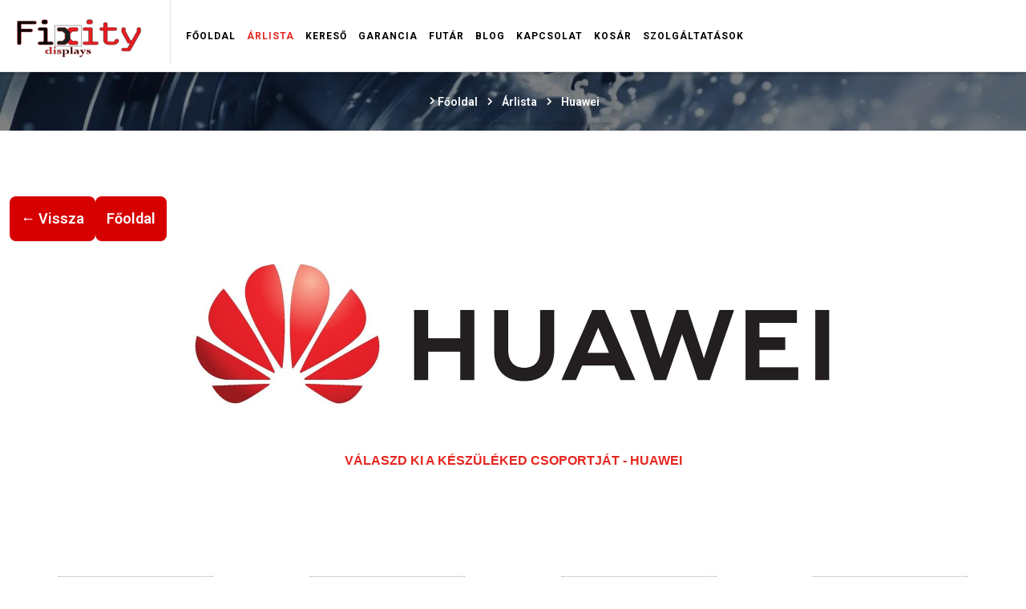

--- FILE ---
content_type: text/html; charset=utf-8
request_url: https://fixity.hu/arlista/huawei/tipus/honor-30s
body_size: 32726
content:
<!doctype html>
<html lang="hu-hu" dir="ltr">
<html lang="hu-hu" dir="ltr">
<head>
<meta name="p:domain_verify" content="b14b7b34828ff3eb03da666cf95f31ba"/>
<!-- Google Fonts Preload -->
<link rel="preload" as="style" href="https://fonts.googleapis.com/css2?family=Roboto:wght@400;700&display=swap" onload="this.onload=null;this.rel='stylesheet'">
<noscript>
<link href="https://fonts.googleapis.com/css2?family=Roboto:wght@400;700&display=swap" rel="stylesheet">
</noscript>
<!-- add google analytics -->
<!-- Global site tag (gtag.js) - Google Analytics -->
<meta name="viewport" content="width=device-width, initial-scale=1, shrink-to-fit=no">
<script type="application/ld+json">{"@context":"https://schema.org","@type":"LocalBusiness","name":"Fixity","url":"https://fixity.hu/","telephone":"+36 30 626 3747","address":{"@type":"PostalAddress","streetAddress":"Haller utca 24.","addressLocality":"Budapest","postalCode":"1096","addressCountry":"HU"},"openingHours":"Mo-Fr 10:00-17:00","sameAs":["https://www.facebook.com/fixity0","https://maps.app.goo.gl/aZPFhsfKVxdBgF9o6"]}</script>
<meta charset="utf-8">
<meta name="keywords" content="Huawei szerviz, Huawei javítás, Huawei kijelzőcsere, Huawei akkumulátor javítás, Huawei gyári alkatrészek, Huawei szerviz Budapest">
<meta name="description" content="Huawei szerviz és javítás Budapesten gyári alkatrészekkel. Kijelzőcsere, akkumulátorjavítás, kamera javítás és egyéb szolgáltatások. Szakértő technikusok, garancia, gyors javítás!">
<meta name="generator" content="Joomla! - Open Source Content Management">
<link rel="preconnect" href="https://fonts.gstatic.com" crossorigin>
<link rel="preconnect" href="https://fonts.googleapis.com">
<link rel="preload" href="/images/bg_breadcrumb.jpg" as="image" media="(min-width: 577px)">
<link rel="preload" href="/templates/sj_agenz/fonts/icomoon.woff?q9cjbe" as="font" crossorigin>
<link href="https://fonts.googleapis.com/css2?family=Roboto:ital,wght@0,100..900;1,100..900&display=swap" media="all" rel="preload" as="style" onload="this.rel='stylesheet'">
<link href="/media/com_jchoptimize/cache/css/aee89305987fd7efaa98815d217bfe3f26a7093bc4c5d4aed55cd7c62c0dfab1.css" media="all" rel="preload" as="style" onload="this.rel='stylesheet'">
<title>Huawei Szerviz és Javítás | Gyári Alkatrészek | Fixity Budapest</title>
<link href="/images/fixitylogo.png" rel="icon" type="image/vnd.microsoft.icon">
<script type="application/json" class="joomla-script-options new">{"data":{"breakpoints":{"tablet":991,"mobile":480},"header":{"stickyOffset":"100"}},"joomla.jtext":{"ERROR":"Hiba","MESSAGE":"Üzenet","NOTICE":"Megjegyzés","WARNING":"Figyelmeztetés","JCLOSE":"Bezárás","JOK":"Rendben","JOPEN":"Megnyitás"},"system.paths":{"root":"","rootFull":"https:\/\/fixity.hu\/","base":"","baseFull":"https:\/\/fixity.hu\/"},"csrf.token":"deffdc079981e4b2c5e854ffba330412"}</script>
<script type="application/ld+json">{"@context":"https://schema.org","@type":"BreadcrumbList","@id":"https://fixity.hu/#/schema/BreadcrumbList/17","itemListElement":[{"@type":"ListItem","position":1,"name":"Főoldal","item":"https://fixity.hu/"},{"@type":"ListItem","position":2,"name":"Árlista","item":"https://fixity.hu/arlista.html"},{"@type":"ListItem","position":3,"name":"Huawei","item":"https://fixity.hu/arlista/huawei.html"}]}</script>
<link rel="canonical" href="https://fixity.hu/arlista/huawei.html" />
<!-- Preconnect + Google Fonts -->
<!-- Google tag (gtag.js) - one loader for GA4 + Google Ads -->
<!-- Author meta -->
<meta name="author" content="Fixity Team">
<!-- WebSite schema -->
<script type="application/ld+json">{"@context":"https://schema.org","@type":"WebSite","name":"Fixity","url":"https://fixity.hu","publisher":{"@type":"Organization","name":"Fixity","logo":{"@type":"ImageObject","url":"https://fixity.hu/images/joofix.png","width":250,"height":250}}}</script>
<!-- Dublin Core -->
<meta name="DC.Title" content="Azonnali Mobiltelefon Javítás Budapesten | Kijelző, Akku Csere | Fixity">
<meta name="DC.Creator" content="Fixity csapat">
<meta name="DC.Subject" content="Mobiltelefon Javítás Budapest | Gyors Szerviz | Fixity">
<meta name="DC.Description" content="iPhone, Samsung, Xiaomi Javítás Budapest | Kijelzőcsere, Akkumulátor | Fixity">
<meta name="DC.Publisher" content="Fixity.hu">
<meta name="DC.Date" content="2024-12-19">
<meta name="DC.Language" content="hu">
<meta name="DC.Format" content="text/html">
<meta name="DC.Identifier" content="https://fixity.hu">
<!-- Icons -->
<link rel="apple-touch-icon" sizes="180x180" href="/apple-touch-icon.png">
<style class="jchoptimize-critical-css" data-id="ff11345f492da5586699afb5cac192fddde4421a4ccb5ca460a4e821f1a31baf">.hk-row-fluid{display:-webkit-box;display:-moz-box;display:box;display:-webkit-flex;display:-moz-flex;display:-ms-flexbox;display:flex;-webkit-flex-flow:row wrap;-moz-flex-flow:row wrap;flex-flow:row wrap;list-style:none;margin:0;padding:0;text-rendering:optimizespeed}.hkc-1,.hkc-2,.hkc-3,.hkc-4,.hkc-5,.hkc-6,.hkc-7,.hkc-8,.hkc-9,.hkc-10,.hkc-11,.hkc-12,.hkc-xs-1,.hkc-sm-1,.hkc-md-1,.hkc-lg-1,.hkc-xl-1,.hkc-xs-2,.hkc-sm-2,.hkc-md-2,.hkc-lg-2,.hkc-xl-2,.hkc-xs-3,.hkc-sm-3,.hkc-md-3,.hkc-lg-3,.hkc-xl-3,.hkc-xs-4,.hkc-sm-4,.hkc-md-4,.hkc-lg-4,.hkc-xl-4,.hkc-xs-5,.hkc-sm-5,.hkc-md-5,.hkc-lg-5,.hkc-xl-5,.hkc-xs-6,.hkc-sm-6,.hkc-md-6,.hkc-lg-6,.hkc-xl-6,.hkc-xs-7,.hkc-sm-7,.hkc-md-7,.hkc-lg-7,.hkc-xl-7,.hkc-xs-8,.hkc-sm-8,.hkc-md-8,.hkc-lg-8,.hkc-xl-8,.hkc-xs-9,.hkc-sm-9,.hkc-md-9,.hkc-lg-9,.hkc-xl-9,.hkc-xs-10,.hkc-sm-10,.hkc-md-10,.hkc-lg-10,.hkc-xl-10,.hkc-xs-11,.hkc-sm-11,.hkc-md-11,.hkc-lg-11,.hkc-xl-11,.hkc-xs-12,.hkc-sm-12,.hkc-md-12,.hkc-lg-12{min-height:1px;padding-left:5px;padding-right:5px;-webkit-box-sizing:border-box;-moz-box-sizing:border-box;box-sizing:border-box}.hkc-xs-12,.hkc-xs-11,.hkc-xs-10,.hkc-xs-9,.hkc-xs-8,.hkc-xs-7,.hkc-xs-6,.hkc-xs-5,.hkc-xs-4,.hkc-xs-3,.hkc-xs-2,.hkc-xs-1,.hkc-sm-12,.hkc-sm-11,.hkc-sm-10,.hkc-sm-9,.hkc-sm-8,.hkc-sm-7,.hkc-sm-6,.hkc-sm-5,.hkc-sm-4,.hkc-sm-3,.hkc-sm-2,.hkc-sm-1,.hkc-md-12,.hkc-md-11,.hkc-md-10,.hkc-md-9,.hkc-md-8,.hkc-md-7,.hkc-md-6,.hkc-md-5,.hkc-md-4,.hkc-md-3,.hkc-md-2,.hkc-md-1,.hkc-lg-12,.hkc-lg-11,.hkc-lg-10,.hkc-lg-9,.hkc-lg-8,.hkc-lg-7,.hkc-lg-6,.hkc-lg-5,.hkc-lg-4,.hkc-lg-3,.hkc-lg-2,.hkc-lg-1,.hkc-xl-12,.hkc-xl-11,.hkc-xl-10,.hkc-xl-9,.hkc-xl-8,.hkc-xl-7,.hkc-xl-6,.hkc-xl-5,.hkc-xl-4,.hkc-xl-3,.hkc-xl-2,.hkc-xl-1{width:100%}@media (min-width:992px){.hkc-md-3{width:25%}}</style>
<style class="jchoptimize-critical-css" data-id="ff11345f492da5586699afb5cac192fd510fc454cfe4bb8ea3086c077c95b889">.hikashop_category_information .hikashop_subcontainer,.hikashop_categories_listing_main .hikashop_subcontainer{padding:5px}.hika_cpanel_main_data a,div#hikashop_order_main a,div#hikashop_cart_module a,.hikashop_category_information a,.hikashop_cpanel_main_interface a,.hikashop_categories_listing_main a,.hika_cpanel_main_data .hikashop_orders_content a{text-decoration:none}</style>
<style class="jchoptimize-critical-css" data-id="ff11345f492da5586699afb5cac192fd3e1e0e64be62fc8e792b75589eda454c">:root{--bs-blue:#0d6efd;--bs-indigo:#6610f2;--bs-purple:#6f42c1;--bs-pink:#d63384;--bs-red:#dc3545;--bs-orange:#fd7e14;--bs-yellow:#ffc107;--bs-green:#198754;--bs-teal:#20c997;--bs-cyan:#0dcaf0;--bs-white:#fff;--bs-gray:#6c757d;--bs-gray-dark:#343a40;--bs-gray-100:#f8f9fa;--bs-gray-200:#e9ecef;--bs-gray-300:#dee2e6;--bs-gray-400:#ced4da;--bs-gray-500:#adb5bd;--bs-gray-600:#6c757d;--bs-gray-700:#495057;--bs-gray-800:#343a40;--bs-gray-900:#212529;--bs-primary:#0d6efd;--bs-secondary:#6c757d;--bs-success:#198754;--bs-info:#0dcaf0;--bs-warning:#ffc107;--bs-danger:#dc3545;--bs-light:#f8f9fa;--bs-dark:#212529;--bs-primary-rgb:13,110,253;--bs-secondary-rgb:108,117,125;--bs-success-rgb:25,135,84;--bs-info-rgb:13,202,240;--bs-warning-rgb:255,193,7;--bs-danger-rgb:220,53,69;--bs-light-rgb:248,249,250;--bs-dark-rgb:33,37,41;--bs-white-rgb:255,255,255;--bs-black-rgb:0,0,0;--bs-body-rgb:33,37,41;--bs-font-sans-serif:system-ui,-apple-system,"Segoe UI",Roboto,"Helvetica Neue",Arial,"Noto Sans","Liberation Sans",sans-serif,"Apple Color Emoji","Segoe UI Emoji","Segoe UI Symbol","Noto Color Emoji";--bs-font-monospace:SFMono-Regular,Menlo,Monaco,Consolas,"Liberation Mono","Courier New",monospace;--bs-gradient:linear-gradient(180deg,rgba(255,255,255,0.15),rgba(255,255,255,0));--bs-body-font-family:var(--bs-font-sans-serif);--bs-body-font-size:1rem;--bs-body-font-weight:400;--bs-body-line-height:1.5;--bs-body-color:#212529;--bs-body-bg:#fff}*,::after,::before{box-sizing:border-box}@media (prefers-reduced-motion:no-preference){:root{scroll-behavior:smooth}}body{margin:0;font-family:var(--bs-body-font-family);font-size:var(--bs-body-font-size);font-weight:var(--bs-body-font-weight);line-height:var(--bs-body-line-height);color:var(--bs-body-color);text-align:var(--bs-body-text-align);background-color:var(--bs-body-bg);-webkit-text-size-adjust:100%;-webkit-tap-highlight-color:transparent}.h1,.h2,.h3,.h4,.h5,.h6,h1,h2,h3,h4,h5,h6{margin-top:0;margin-bottom:.5rem;font-weight:500;line-height:1.2}.h2,h2{font-size:calc(1.325rem + .9vw)}@media (min-width:1200px){.h2,h2{font-size:2rem}}p{margin-top:0;margin-bottom:1rem}ol,ul{padding-left:2rem}dl,ol,ul{margin-top:0;margin-bottom:1rem}ol ol,ol ul,ul ol,ul ul{margin-bottom:0}a{color:#0d6efd;text-decoration:underline}img,svg{vertical-align:middle}iframe{border:0}.container,.container-fluid,.container-lg,.container-md,.container-sm,.container-xl,.container-xxl{width:100%;padding-right:var(--bs-gutter-x,.75rem);padding-left:var(--bs-gutter-x,.75rem);margin-right:auto;margin-left:auto}@media (min-width:576px){.container,.container-sm{max-width:540px}}@media (min-width:768px){.container,.container-md,.container-sm{max-width:720px}}@media (min-width:992px){.container,.container-lg,.container-md,.container-sm{max-width:960px}}@media (min-width:1200px){.container,.container-lg,.container-md,.container-sm,.container-xl{max-width:1140px}}@media (min-width:1400px){.container,.container-lg,.container-md,.container-sm,.container-xl,.container-xxl{max-width:1320px}}.row{--bs-gutter-x:1.5rem;--bs-gutter-y:0;display:flex;flex-wrap:wrap;margin-top:calc(var(--bs-gutter-y) * -1);margin-right:calc(var(--bs-gutter-x) * -.5);margin-left:calc(var(--bs-gutter-x) * -.5)}.row>*{flex-shrink:0;width:100%;max-width:100%;padding-right:calc(var(--bs-gutter-x) * .5);padding-left:calc(var(--bs-gutter-x) * .5);margin-top:var(--bs-gutter-y)}@media (min-width:576px){.col-sm-5{flex:0 0 auto;width:41.66666667%}}@media (min-width:768px){.col-md-4{flex:0 0 auto;width:33.33333333%}.col-md-9{flex:0 0 auto;width:75%}}@media (min-width:992px){.col-lg-2{flex:0 0 auto;width:16.66666667%}.col-lg-10{flex:0 0 auto;width:83.33333333%}.col-lg-12{flex:0 0 auto;width:100%}}@media (min-width:1200px){.col-xl-9{flex:0 0 auto;width:75%}}.breadcrumb{display:flex;flex-wrap:wrap;padding:0 0;margin-bottom:1rem;list-style:none}.breadcrumb-item+.breadcrumb-item{padding-left:.5rem}.breadcrumb-item.active{color:#6c757d}.float-start{float:left!important}.d-flex{display:flex!important}.d-none{display:none!important}.justify-content-end{justify-content:flex-end!important}.align-items-center{align-items:center!important}.px-3{padding-right:1rem!important;padding-left:1rem!important}.py-2{padding-top:.5rem!important;padding-bottom:.5rem!important}@media (min-width:992px){.d-lg-block{display:block!important}}</style>
<style class="jchoptimize-critical-css" data-id="ff11345f492da5586699afb5cac192fdeff84bd5b297dcd098abc4f8d487b1c7">:root{--hue:214;--template-bg-light:#f0f4fb;--template-text-dark:#495057;--template-text-light:#fff;--template-link-color:#2a69b8;--template-special-color:#001b4c}</style>
<style class="jchoptimize-critical-css" data-id="ff11345f492da5586699afb5cac192fd644eaab564a25e1b53b096c14a3c685c">[class^="icon-"],[class*=" icon-"]{font-family:'icomoon' !important;speak:none;font-style:normal;font-weight:normal;font-variant:normal;text-transform:none;line-height:1;-webkit-font-smoothing:antialiased;-moz-osx-font-smoothing:grayscale}</style>
<style class="jchoptimize-critical-css" data-id="ff11345f492da5586699afb5cac192fd4e0a6b2422cd7b5502322f2a7fdfb668">body{text-rendering:auto;-webkit-font-smoothing:antialiased;-moz-osx-font-smoothing:grayscale}a,a:hover,a:focus,a:active{text-decoration:none}img{display:block;max-width:100%;height:auto}#sp-header{height:80px;left:0;position:relative;top:0;width:100%;border-bottom:1px solid #e3e6eb;z-index:999;transition:transform 0.5s ease-in-out,background-color 0.2s ease-in-out;-webkit-transition:-webkit-transform 0.5s ease-in-out,background-color 0.2s ease-in-out}#sp-header #sp-logo{position:relative}#sp-header .logo{display:inline-flex;margin:0;padding:13px 0}#sp-header .logo a{font-size:24px;line-height:1;margin:0;padding:0}#sp-section-bread{text-align:center;padding:10px 0;margin:0 0 10px}#sp-section-bread .breadcrumb{background-color:transparent;display:inline-block;margin:0;font-size:14px;padding:0}#sp-section-bread .breadcrumb>li{display:inline-block}#sp-section-bread .breadcrumb>li a{color:#fff}#sp-section-bread .breadcrumb>li.breadcrumb-item.active{color:#fff}.body-innerwrapper{overflow-x:hidden}#sp-main-body{padding:10px 0}#sp-component{margin-bottom:0px;z-index:0}.sp-megamenu-parent{list-style:none;padding:0;margin:0px 0px;z-index:99;display:block;float:none;position:relative}.sp-megamenu-parent>li{display:inline-block;position:relative;padding:0}.sp-megamenu-parent>li>a,.sp-megamenu-parent>li>span{display:inline-block;padding:29px 20px;margin:0;text-transform:capitalize}.sp-megamenu-parent .sp-dropdown{margin:0;position:absolute;z-index:10;display:none}.sp-megamenu-parent .sp-dropdown .sp-dropdown-inner{box-shadow:0 3px 5px 0 rgba(0,0,0,0.2);padding:15px 30px}.sp-megamenu-parent .sp-dropdown .sp-dropdown-items{list-style:none;padding:0;margin:0}.sp-megamenu-parent .sp-dropdown.sp-dropdown-main{top:100%}.sp-megamenu-parent .sp-dropdown.sp-dropdown-sub{top:0}.sp-megamenu-parent .sp-dropdown.sp-dropdown-sub .sp-dropdown-inner{box-shadow:0 0 5px rgba(0,0,0,0.2)}.sp-megamenu-parent .sp-dropdown li.sp-menu-item{display:block;padding:8px 0;position:relative}.sp-megamenu-parent .sp-dropdown li.sp-menu-item>a,.sp-megamenu-parent .sp-dropdown li.sp-menu-item span:not(.sp-menu-badge){font-size:14px;line-height:20px;display:inline-block;padding:0px 0;cursor:pointer;font-weight:normal !important}body.ltr .sp-megamenu-parent .sp-dropdown.sp-dropdown-main.sp-menu-right{left:0}body.ltr .sp-megamenu-parent .sp-dropdown.sp-dropdown-sub{left:100%}#offcanvas-toggler{display:block;height:52px;line-height:52px;font-size:18px}.offcanvas-init{overflow-x:hidden;position:relative}.body-wrapper{position:relative;-webkit-transition:0.6s;transition:0.6s;backface-visibility:hidden}#offcanvas-toggler.offcanvas-toggler-left{float:left;margin-right:20px}.offcanvs-position-left .body-wrapper{left:0}*,html{outline:none !important}body{scrollbar-face-color:#777;scrollbar-track-color:#d6d6d6;background-color:#fff;color:#444;font-size:18px;line-height:36px;font-family:'Roboto',sans-serif}ul,ol{list-style:none;margin:0;padding:0}.row{margin-left:* -1;overflow:inherit}@media (min-width:1199px){.container{max-width:1280px;margin:0 auto}#sp-main-body{padding:10px 0}body.helix-ultimate .col-lg-12.col-xl-9{width:100%;max-width:100%;flex:0 0 100%}#offcanvas-toggler{display:none}}@media only screen and (max-width:992px){body{scrollbar-face-color:#777;scrollbar-track-color:#d6d6d6}}img{max-width:100%}a,a:visited,a:active,a:link,a:focus,a:hover{cursor:pointer;text-decoration:none;outline:none}body a{color:#38495e}body h1,body h2,body h3,body h4,body h5,body h6{margin:0 0 10px 0}body img{display:inherit;max-width:100%;height:auto}.sp-column h2{font-size:16px;font-weight:600}#sp-header .sp-column{display:block !important}#sp-menu .sp-column{justify-content:flex-start !important}.burger-icon{width:25px;cursor:pointer}.burger-icon>span{display:block;height:2px;background-color:#000;margin:3px 0;transition:background-color 0.3s ease-in,opacity 0.3s ease-in,transform 0.3s ease-in}#offcanvas-toggler{display:none !important;margin-top:30px !important;height:auto;line-height:normal}@media (max-width:991px){#offcanvas-toggler{display:block !important}}@media (max-width:767px){#offcanvas-toggler.offcanvas-toggler-left{margin-right:20px;margin-top:15px}#sp-logo{ms-flex:0 0 90%;flex:0 0 90%;max-width:90%}#sp-menu{display:none}#sp-header .logo{display:block;text-align:center}#sp-header .logo a{display:inline-block}#sp-section-bread{padding:50px 0;margin:0 0 50px}.view-category #sp-component,.view-featured #sp-component{-ms-flex:0 0 100%;flex:0 0 100%;max-width:100%}}.col,.col-1,.col-10,.col-11,.col-12,.col-2,.col-3,.col-4,.col-5,.col-6,.col-7,.col-8,.col-9,.col-auto,.col-lg,.col-lg-1,.col-lg-10,.col-lg-11,.col-lg-12,.col-lg-2,.col-lg-3,.col-lg-4,.col-lg-5,.col-lg-6,.col-lg-7,.col-lg-8,.col-lg-9,.col-lg-auto,.col-md,.col-md-1,.col-md-10,.col-md-11,.col-md-12,.col-md-2,.col-md-3,.col-md-4,.col-md-5,.col-md-6,.col-md-7,.col-md-8,.col-md-9,.col-md-auto,.col-sm,.col-sm-1,.col-sm-10,.col-sm-11,.col-sm-12,.col-sm-2,.col-sm-3,.col-sm-4,.col-sm-5,.col-sm-6,.col-sm-7,.col-sm-8,.col-sm-9,.col-sm-auto,.col-xl,.col-xl-1,.col-xl-10,.col-xl-11,.col-xl-12,.col-xl-2,.col-xl-3,.col-xl-4,.col-xl-5,.col-xl-6,.col-xl-7,.col-xl-8,.col-xl-9,.col-xl-auto{float:left}@media (min-width:768px) and (max-width:991px){#offcanvas-toggler.offcanvas-toggler-left{margin-right:20px;margin-top:15px}#sp-logo{ms-flex:0 0 90%;flex:0 0 90%;max-width:90%}#sp-menu{display:none}#sp-header .logo{display:block;text-align:center}#sp-header .logo a{display:inline-block}#sp-section-bread{padding:70px 0;margin:0 0 50px}.view-category #sp-component,.view-featured #sp-component{-ms-flex:0 0 100%;flex:0 0 100%;max-width:100%}}@media (min-width:992px) and (max-width:1199px){.sp-megamenu-parent>li>a,.sp-megamenu-parent>li>span{padding:29px 10px}.logo-image{height:!important}#offcanvas-toggler{display:none}}</style>
<style class="jchoptimize-critical-css" data-id="ff11345f492da5586699afb5cac192fdc98ebfa05bcf9d54868859effd2abbb4">body,.sp-preloader{background-color:#fff}#sp-header{background:#fff}a{color:#e5251f}.sp-megamenu-parent>li>a{color:#252525}.sp-megamenu-parent>li.active>a,.sp-megamenu-parent>li.active:hover>a{color:#e5251f}.sp-megamenu-parent .sp-dropdown .sp-dropdown-inner{background:#fff}.sp-megamenu-parent .sp-dropdown li.sp-menu-item>a{color:#252525}.sp-megamenu-parent .sp-dropdown li.sp-menu-item.active>a{color:#e5251f}</style>
<style class="jchoptimize-critical-css" data-id="ff11345f492da5586699afb5cac192fd682151b7568e306722e4c604d4851d36">@media (min-width:992px) and (max-width:1053px){.sp-megamenu-parent>li>a,.sp-megamenu-parent>li>span{display:inline-block;padding:0 5px!important;line-height:90px;font-size:9px!important;text-transform:uppercase;letter-spacing:1px;color:#000;margin:0;font-weight:700}}@media (min-width:1054px) and (max-width:1253px){.sp-megamenu-parent>li>a,.sp-megamenu-parent>li>span{display:inline-block;padding:0 7px!important;line-height:90px;font-size:10px!important;text-transform:uppercase;letter-spacing:1px;color:#000;margin:0;font-weight:700}}@media (min-width:1254px) and (max-width:1354px){.sp-megamenu-parent>li>a,.sp-megamenu-parent>li>span{display:inline-block;padding:0 7px!important;line-height:90px;font-size:12px!important;text-transform:uppercase;letter-spacing:1px;color:#000;margin:0;font-weight:700}}@media (min-width:1355px) and (max-width:1459px){.sp-megamenu-parent>li>a,.sp-megamenu-parent>li>span{display:inline-block;padding:0 8px!important;line-height:90px;font-size:13px!important;text-transform:uppercase;letter-spacing:1px;color:#000;margin:0;font-weight:700}}#sp-main-body{padding:60px 0 100px}#sp-header{background:#fff;box-shadow:0 3px 3px rgba(0,0,0,.15);height:90px;left:0;position:relative;top:0;width:100%;z-index:99}.breadcrumb{padding:8px 15px 8px 50px;margin-bottom:20px;list-style:none;background-color:#f5f5f5;box-shadow:0 2px 3px rgba(0,0,0,.15);border-radius:0;font-weight:600}.sp-megamenu-parent .sp-dropdown li.sp-menu-item span,.sp-megamenu-parent .sp-dropdown li.sp-menu-item>a{display:block;padding:10px;color:#333;cursor:pointer;font-weight:600}.sp-megamenu-parent>li>a,.sp-megamenu-parent>li>span{display:inline-block;padding:0 12px;line-height:90px;font-size:14px;text-transform:uppercase;letter-spacing:1px;color:#000;margin:0;font-weight:700}span.hikashop_category_name,span.hikashop_product_name{font-weight:700}.hikashop_category_description_content h1,.hikashop_category_description_content h2{font-weight:400;line-height:30px;border:0;text-align:center;text-transform:uppercase}.hikashop_category_description_content{margin-bottom:50px}.hikashop_category_description_content h2{margin-top:0;font-size:24px;margin-bottom:5px;font-family:Open Sans,sans-serif;color:#e5251f}.hikashop_category_description_content p{font-size:15px;font-weight:600;text-align:center}.hikashop_product_name a:hover,.sp-megamenu-parent .sp-dropdown li.sp-menu-item.active>a,.sp-megamenu-parent>li.active>a,.sp-megamenu-parent>li:hover>a,a{color:#e5251f}#sp-header .container{width:100%}#hikashop_category_information_menu_124 .hikashop_category_image{height:200px;text-align:center!important;clear:both;margin-left:auto;margin-right:auto;padding:0 45px}.hikashop_category_name{color:#555;font-weight:700;font-size:24px!important}.hikashop_categories_listing_main .hikashop_subcontainer,.hikashop_category_information .hikashop_subcontainer{padding:25px 0 35px!important}.hikashop_category_name a{color:#c00;text-decoration:none;font-weight:700;margin-top:10px;display:block}</style>
<style class="jchoptimize-critical-css" data-id="ff11345f492da5586699afb5cac192fd4e6db52c6841224ea76c4f7bb55639d5">h1,h2,h3,h4,h5,h6{font-weight:600}</style>
<style class="jchoptimize-critical-css" data-id="ff11345f492da5586699afb5cac192fd912ab77eaab5431e52aa0e1f8e427900">#hikashop_category_information_menu_124 div.hikashop_subcontainer,#hikashop_category_information_menu_124 .hikashop_rtop *,#hikashop_category_information_menu_124 .hikashop_rbottom *{background:#fff}#hikashop_category_information_menu_124 div.hikashop_subcontainer,#hikashop_category_information_menu_124 div.hikashop_subcontainer span,#hikashop_category_information_menu_124 div.hikashop_container{text-align:center}#hikashop_category_information_menu_124 div.hikashop_container{margin:10px 10px}#hikashop_category_information_menu_124 .hikashop_subcontainer{-moz-border-radius:5px;-webkit-border-radius:5px;-khtml-border-radius:5px;border-radius:5px}</style>
<style class="jchoptimize-critical-css" data-id="ff11345f492da5586699afb5cac192fdd678d9b8fc2d8e387496703523b20ea9">#hikashop_category_information_menu_124 .hikashop_category_image{height:200px;text-align:center;clear:both}</style>
<style class="jchoptimize-critical-css" data-id="ff11345f492da5586699afb5cac192fdfa7b2e256487d3e1c17f43f9b48f672b">.logo-image{height:59px}</style>
<style class="jchoptimize-critical-css" data-id="ff11345f492da5586699afb5cac192fd6a5f0bf864595f57f137b546d02d4a4f">#sp-section-bread,.jchoptimize-responsive-images__loaded{background-image:url("https://fixity.hu/images/bg_breadcrumb.jpg");background-repeat:no-repeat;background-size:cover;background-attachment:scroll}</style>
<style class="jchoptimize-critical-css" data-id="ff11345f492da5586699afb5cac192fdafe8bdf6de9b8091affef80e6dfbf043">:root{--sppb-topbar-bg-color:#333;--sppb-topbar-text-color:#AAA;--sppb-header-bg-color:#FFF;--sppb-logo-text-color:#ec430f;--sppb-menu-text-color:#252525;--sppb-menu-text-hover-color:#ec430f;--sppb-menu-text-active-color:#ec430f;--sppb-menu-dropdown-bg-color:#FFF;--sppb-menu-dropdown-text-color:#252525;--sppb-menu-dropdown-text-hover-color:#ec430f;--sppb-menu-dropdown-text-active-color:#ec430f;--sppb-text-color:#252525;--sppb-bg-color:#FFF;--sppb-link-color:#ec430f;--sppb-link-hover-color:#044CD0;--sppb-footer-bg-color:#171717;--sppb-footer-text-color:#FFF;--sppb-footer-link-color:#A2A2A2;--sppb-footer-link-hover-color:#FFF}</style>
<style class="jchoptimize-critical-css" data-id="ff11345f492da5586699afb5cac192fda38d9145802307af64f5c082b5777393">*{-webkit-box-sizing:border-box;-moz-box-sizing:border-box;box-sizing:border-box}img{vertical-align:middle}:root{--bs-blue:#0d6efd;--bs-indigo:#6610f2;--bs-purple:#6f42c1;--bs-pink:#d63384;--bs-red:#dc3545;--bs-orange:#fd7e14;--bs-yellow:#ffc107;--bs-green:#198754;--bs-teal:#20c997;--bs-cyan:#0dcaf0;--bs-white:#fff;--bs-gray:#6c757d;--bs-gray-dark:#343a40;--bs-gray-100:#f8f9fa;--bs-gray-200:#e9ecef;--bs-gray-300:#dee2e6;--bs-gray-400:#ced4da;--bs-gray-500:#adb5bd;--bs-gray-600:#6c757d;--bs-gray-700:#495057;--bs-gray-800:#343a40;--bs-gray-900:#212529;--bs-primary:#0d6efd;--bs-secondary:#6c757d;--bs-success:#198754;--bs-info:#0dcaf0;--bs-warning:#ffc107;--bs-danger:#dc3545;--bs-light:#f8f9fa;--bs-dark:#212529;--bs-primary-rgb:13,110,253;--bs-secondary-rgb:108,117,125;--bs-success-rgb:25,135,84;--bs-info-rgb:13,202,240;--bs-warning-rgb:255,193,7;--bs-danger-rgb:220,53,69;--bs-light-rgb:248,249,250;--bs-dark-rgb:33,37,41;--bs-white-rgb:255,255,255;--bs-black-rgb:0,0,0;--bs-body-rgb:33,37,41;--bs-font-sans-serif:system-ui,-apple-system,"Segoe UI",Roboto,"Helvetica Neue",Arial,"Noto Sans","Liberation Sans",sans-serif,"Apple Color Emoji","Segoe UI Emoji","Segoe UI Symbol","Noto Color Emoji";--bs-font-monospace:SFMono-Regular,Menlo,Monaco,Consolas,"Liberation Mono","Courier New",monospace;--bs-gradient:linear-gradient(180deg,rgba(255,255,255,0.15),rgba(255,255,255,0));--bs-body-font-family:var(--bs-font-sans-serif);--bs-body-font-size:1rem;--bs-body-font-weight:400;--bs-body-line-height:1.5;--bs-body-color:#212529;--bs-body-bg:#fff}*,::after,::before{box-sizing:border-box}@media (prefers-reduced-motion:no-preference){:root{scroll-behavior:smooth}}body{margin:0;font-family:var(--bs-body-font-family);font-size:var(--bs-body-font-size);font-weight:var(--bs-body-font-weight);line-height:var(--bs-body-line-height);color:var(--bs-body-color);text-align:var(--bs-body-text-align);background-color:var(--bs-body-bg);-webkit-text-size-adjust:100%;-webkit-tap-highlight-color:transparent}h1,h2,h3{margin-top:0;margin-bottom:.5rem;font-weight:500;line-height:1.2}h2{font-size:calc(1.325rem + .9vw)}@media (min-width:1200px){h2{font-size:2rem}}p{margin-top:0;margin-bottom:1rem}ul{padding-left:2rem}ul{margin-top:0;margin-bottom:1rem}ul ul{margin-bottom:0}a{color:#0d6efd;text-decoration:underline}img,svg{vertical-align:middle}.container{width:100%;padding-right:var(--bs-gutter-x,.75rem);padding-left:var(--bs-gutter-x,.75rem);margin-right:auto;margin-left:auto}@media (min-width:576px){.container{max-width:540px}}@media (min-width:768px){.container{max-width:720px}}@media (min-width:992px){.container{max-width:960px}}@media (min-width:1200px){.container{max-width:1140px}}@media (min-width:1400px){.container{max-width:1320px}}.row{--bs-gutter-x:1.5rem;--bs-gutter-y:0;display:flex;flex-wrap:wrap;margin-top:calc(var(--bs-gutter-y) * -1);margin-right:calc(var(--bs-gutter-x) * -.5);margin-left:calc(var(--bs-gutter-x) * -.5)}.row>*{flex-shrink:0;width:100%;max-width:100%;padding-right:calc(var(--bs-gutter-x) * .5);padding-left:calc(var(--bs-gutter-x) * .5);margin-top:var(--bs-gutter-y)}@media (min-width:576px){.col-sm-5{flex:0 0 auto;width:41.66666667%}}@media (min-width:768px){.col-md-4{flex:0 0 auto;width:33.33333333%}.col-md-9{flex:0 0 auto;width:75%}}@media (min-width:992px){.col-lg-2{flex:0 0 auto;width:16.66666667%}.col-lg-10{flex:0 0 auto;width:83.33333333%}.col-lg-12{flex:0 0 auto;width:100%}}@media (min-width:1200px){.col-xl-9{flex:0 0 auto;width:75%}}.d-flex{display:flex!important}.d-none{display:none!important}.justify-content-end{justify-content:flex-end!important}.align-items-center{align-items:center!important}@media (min-width:992px){.d-lg-block{display:block!important}}:root{--hue:214;--template-bg-light:#f0f4fb;--template-text-dark:#495057;--template-text-light:#fff;--template-link-color:#2a69b8;--template-special-color:#001b4c}body{text-rendering:auto;-webkit-font-smoothing:antialiased;-moz-osx-font-smoothing:grayscale}a,a:hover,a:focus,a:active{text-decoration:none}img{display:block;max-width:100%;height:auto}#sp-header{height:80px;left:0;position:relative;top:0;width:100%;border-bottom:1px solid #e3e6eb;z-index:999;transition:transform 0.5s ease-in-out,background-color 0.2s ease-in-out;-webkit-transition:-webkit-transform 0.5s ease-in-out,background-color 0.2s ease-in-out}#sp-header #sp-logo{position:relative}#sp-header .logo{display:inline-flex;margin:0;padding:13px 0}#sp-header .logo a{font-size:24px;line-height:1;margin:0;padding:0}.body-innerwrapper{overflow-x:hidden}#sp-main-body{padding:10px 0}#sp-component{margin-bottom:0px;z-index:0}.sp-megamenu-parent{list-style:none;padding:0;margin:0px 0px;z-index:99;display:block;float:none;position:relative}.sp-megamenu-parent>li{display:inline-block;position:relative;padding:0}.sp-megamenu-parent>li>a{display:inline-block;padding:29px 20px;margin:0;text-transform:capitalize}.sp-megamenu-parent .sp-dropdown{margin:0;position:absolute;z-index:10;display:none}.sp-megamenu-parent .sp-dropdown .sp-dropdown-inner{box-shadow:0 3px 5px 0 rgba(0,0,0,0.2);padding:15px 30px}.sp-megamenu-parent .sp-dropdown .sp-dropdown-items{list-style:none;padding:0;margin:0}.sp-megamenu-parent .sp-dropdown.sp-dropdown-main{top:100%}.sp-megamenu-parent .sp-dropdown li.sp-menu-item{display:block;padding:8px 0;position:relative}.sp-megamenu-parent .sp-dropdown li.sp-menu-item>a{font-size:14px;line-height:20px;display:inline-block;padding:0px 0;cursor:pointer;font-weight:normal !important}body.ltr .sp-megamenu-parent .sp-dropdown.sp-dropdown-main.sp-menu-right{left:0}#offcanvas-toggler{display:block;height:52px;line-height:52px;font-size:18px}.offcanvas-init{overflow-x:hidden;position:relative}.body-wrapper{position:relative;-webkit-transition:0.6s;transition:0.6s;backface-visibility:hidden}#offcanvas-toggler.offcanvas-toggler-left{float:left;margin-right:20px}.offcanvs-position-left .body-wrapper{left:0}*,html{outline:none !important}body{scrollbar-face-color:#777;scrollbar-track-color:#d6d6d6;background-color:#fff;color:#444;font-size:18px;line-height:36px;font-family:'Roboto',sans-serif}ul{list-style:none;margin:0;padding:0}.row{margin-left:* -1;overflow:inherit}@media (min-width:1199px){.container{max-width:1280px;margin:0 auto}#sp-main-body{padding:10px 0}body.helix-ultimate .col-lg-12.col-xl-9{width:100%;max-width:100%;flex:0 0 100%}#offcanvas-toggler{display:none}}@media only screen and (max-width:992px){body{scrollbar-face-color:#777;scrollbar-track-color:#d6d6d6}}img{max-width:100%}a,a:visited,a:active,a:link,a:focus,a:hover{cursor:pointer;text-decoration:none;outline:none}body a{color:#38495e}body h1,body h2,body h3{margin:0 0 10px 0}body img{display:inherit;max-width:100%;height:auto}.sp-column h2{font-size:16px;font-weight:600}#sp-header .sp-column{display:block !important}#sp-menu .sp-column{justify-content:flex-start !important}.burger-icon{width:25px;cursor:pointer}.burger-icon>span{display:block;height:2px;background-color:#000;margin:3px 0;transition:background-color 0.3s ease-in,opacity 0.3s ease-in,transform 0.3s ease-in}#offcanvas-toggler{display:none !important;margin-top:30px !important;height:auto;line-height:normal}@media (max-width:991px){#offcanvas-toggler{display:block !important}}@media (max-width:767px){#offcanvas-toggler.offcanvas-toggler-left{margin-right:20px;margin-top:15px}#sp-logo{ms-flex:0 0 90%;flex:0 0 90%;max-width:90%}#sp-menu{display:none}#sp-header .logo{display:block;text-align:center}#sp-header .logo a{display:inline-block}}.col-lg-10,.col-lg-12,.col-lg-2,.col-md-4,.col-md-9,.col-sm-5,.col-xl-9{float:left}@media (min-width:768px) and (max-width:991px){#offcanvas-toggler.offcanvas-toggler-left{margin-right:20px;margin-top:15px}#sp-logo{ms-flex:0 0 90%;flex:0 0 90%;max-width:90%}#sp-menu{display:none}#sp-header .logo{display:block;text-align:center}#sp-header .logo a{display:inline-block}}@media (min-width:992px) and (max-width:1199px){.sp-megamenu-parent>li>a{padding:29px 10px}.logo-image{height:!important}#offcanvas-toggler{display:none}}body{background-color:#fff}#sp-header{background:#fff}a{color:#e5251f}.sp-megamenu-parent>li>a{color:#252525}.sp-megamenu-parent>li.active>a,.sp-megamenu-parent>li.active:hover>a{color:#e5251f}.sp-megamenu-parent .sp-dropdown .sp-dropdown-inner{background:#fff}.sp-megamenu-parent .sp-dropdown li.sp-menu-item>a{color:#252525}@media (min-width:992px) and (max-width:1053px){.sp-megamenu-parent>li>a{display:inline-block;padding:0 5px!important;line-height:90px;font-size:9px!important;text-transform:uppercase;letter-spacing:1px;color:#000;margin:0;font-weight:700}}@media (min-width:1054px) and (max-width:1253px){.sp-megamenu-parent>li>a{display:inline-block;padding:0 7px!important;line-height:90px;font-size:10px!important;text-transform:uppercase;letter-spacing:1px;color:#000;margin:0;font-weight:700}}@media (min-width:1254px) and (max-width:1354px){.sp-megamenu-parent>li>a{display:inline-block;padding:0 7px!important;line-height:90px;font-size:12px!important;text-transform:uppercase;letter-spacing:1px;color:#000;margin:0;font-weight:700}}@media (min-width:1355px) and (max-width:1459px){.sp-megamenu-parent>li>a{display:inline-block;padding:0 8px!important;line-height:90px;font-size:13px!important;text-transform:uppercase;letter-spacing:1px;color:#000;margin:0;font-weight:700}}#sp-main-body{padding:60px 0 100px}#sp-header{background:#fff;box-shadow:0 3px 3px rgba(0,0,0,.15);height:90px;left:0;position:relative;top:0;width:100%;z-index:99}.sp-megamenu-parent .sp-dropdown li.sp-menu-item>a{display:block;padding:10px;color:#333;cursor:pointer;font-weight:600}.sp-megamenu-parent>li>a{display:inline-block;padding:0 12px;line-height:90px;font-size:14px;text-transform:uppercase;letter-spacing:1px;color:#000;margin:0;font-weight:700}.sp-megamenu-parent>li.active>a,.sp-megamenu-parent>li:hover>a,a{color:#e5251f}#sp-header .container{width:100%}h1,h2,h3{font-weight:600}.logo-image{height:59px}:root{--sppb-topbar-bg-color:#333;--sppb-topbar-text-color:#222;--sppb-header-bg-color:#fff;--sppb-logo-text-color:#2b8fff;--sppb-menu-text-color:#222;--sppb-menu-text-hover-color:#ff2b2b;--sppb-menu-text-active-color:#ff2b2b;--sppb-menu-dropdown-bg-color:#fff;--sppb-menu-dropdown-text-color:#222;--sppb-menu-dropdown-text-hover-color:#2b8fff;--sppb-menu-dropdown-text-active-color:#2b8fff;--sppb-text-color:#666;--sppb-bg-color:#fff;--sppb-link-color:#38495e;--sppb-link-hover-color:#2b8fff;--sppb-footer-bg-color:#06091c;--sppb-footer-text-color:#ccc;--sppb-footer-link-color:#ccc;--sppb-footer-link-hover-color:#2b8fff}*{-webkit-box-sizing:border-box;-moz-box-sizing:border-box;box-sizing:border-box}:root{--bs-blue:#0d6efd;--bs-indigo:#6610f2;--bs-purple:#6f42c1;--bs-pink:#d63384;--bs-red:#dc3545;--bs-orange:#fd7e14;--bs-yellow:#ffc107;--bs-green:#198754;--bs-teal:#20c997;--bs-cyan:#0dcaf0;--bs-white:#fff;--bs-gray:#6c757d;--bs-gray-dark:#343a40;--bs-gray-100:#f8f9fa;--bs-gray-200:#e9ecef;--bs-gray-300:#dee2e6;--bs-gray-400:#ced4da;--bs-gray-500:#adb5bd;--bs-gray-600:#6c757d;--bs-gray-700:#495057;--bs-gray-800:#343a40;--bs-gray-900:#212529;--bs-primary:#0d6efd;--bs-secondary:#6c757d;--bs-success:#198754;--bs-info:#0dcaf0;--bs-warning:#ffc107;--bs-danger:#dc3545;--bs-light:#f8f9fa;--bs-dark:#212529;--bs-primary-rgb:13,110,253;--bs-secondary-rgb:108,117,125;--bs-success-rgb:25,135,84;--bs-info-rgb:13,202,240;--bs-warning-rgb:255,193,7;--bs-danger-rgb:220,53,69;--bs-light-rgb:248,249,250;--bs-dark-rgb:33,37,41;--bs-white-rgb:255,255,255;--bs-black-rgb:0,0,0;--bs-body-rgb:33,37,41;--bs-font-sans-serif:system-ui,-apple-system,"Segoe UI",Roboto,"Helvetica Neue",Arial,"Noto Sans","Liberation Sans",sans-serif,"Apple Color Emoji","Segoe UI Emoji","Segoe UI Symbol","Noto Color Emoji";--bs-font-monospace:SFMono-Regular,Menlo,Monaco,Consolas,"Liberation Mono","Courier New",monospace;--bs-gradient:linear-gradient(180deg,rgba(255,255,255,0.15),rgba(255,255,255,0));--bs-body-font-family:var(--bs-font-sans-serif);--bs-body-font-size:1rem;--bs-body-font-weight:400;--bs-body-line-height:1.5;--bs-body-color:#212529;--bs-body-bg:#fff}*,::after,::before{box-sizing:border-box}@media (prefers-reduced-motion:no-preference){:root{scroll-behavior:smooth}}body{margin:0;font-family:var(--bs-body-font-family);font-size:var(--bs-body-font-size);font-weight:var(--bs-body-font-weight);line-height:var(--bs-body-line-height);color:var(--bs-body-color);text-align:var(--bs-body-text-align);background-color:var(--bs-body-bg);-webkit-text-size-adjust:100%}h1,h2,h3{margin-top:0;margin-bottom:.5rem;font-weight:500;line-height:1.2}h2{font-size:calc(1.325rem + .9vw)}@media (min-width:1200px){h2{font-size:2rem}}p{margin-top:0;margin-bottom:1rem}ul{padding-left:2rem}ul{margin-top:0;margin-bottom:1rem}ul ul{margin-bottom:0}a{color:#0d6efd;text-decoration:underline}img{vertical-align:middle}.container{width:100%;padding-right:var(--bs-gutter-x,.75rem);padding-left:var(--bs-gutter-x,.75rem);margin-right:auto;margin-left:auto}@media (min-width:576px){.container{max-width:540px}}@media (min-width:768px){.container{max-width:720px}}@media (min-width:992px){.container{max-width:960px}}@media (min-width:1200px){.container{max-width:1140px}}.row{--bs-gutter-x:1.5rem;--bs-gutter-y:0;display:flex;flex-wrap:wrap;margin-top:calc(var(--bs-gutter-y) * -1);margin-right:calc(var(--bs-gutter-x) * -.5);margin-left:calc(var(--bs-gutter-x) * -.5)}.row>*{flex-shrink:0;width:100%;max-width:100%;padding-right:calc(var(--bs-gutter-x) * .5);padding-left:calc(var(--bs-gutter-x) * .5);margin-top:var(--bs-gutter-y)}@media (min-width:576px){.col-sm-5{flex:0 0 auto;width:41.66666667%}}@media (min-width:768px){.col-md-4{flex:0 0 auto;width:33.33333333%}.col-md-9{flex:0 0 auto;width:75%}}@media (min-width:992px){.col-lg-2{flex:0 0 auto;width:16.66666667%}.col-lg-10{flex:0 0 auto;width:83.33333333%}.col-lg-12{flex:0 0 auto;width:100%}}@media (min-width:1200px){.col-xl-9{flex:0 0 auto;width:75%}}.d-flex{display:flex!important}.d-none{display:none!important}.justify-content-end{justify-content:flex-end!important}.align-items-center{align-items:center!important}@media (min-width:992px){.d-lg-block{display:block!important}}:root{--hue:214;--template-bg-light:#f0f4fb;--template-text-dark:#495057;--template-text-light:#fff;--template-link-color:#2a69b8;--template-special-color:#001b4c}body{text-rendering:auto;-webkit-font-smoothing:antialiased;-moz-osx-font-smoothing:grayscale}a{text-decoration:none}img{display:block;max-width:100%;height:auto}#sp-header{height:80px;left:0;position:relative;top:0;width:100%;border-bottom:1px solid #e3e6eb;z-index:999}#sp-header #sp-logo{position:relative}#sp-header .logo{display:inline-flex;margin:0;padding:13px 0}#sp-header .logo a{font-size:24px;line-height:1;margin:0;padding:0}.body-innerwrapper{overflow-x:hidden}#sp-main-body{padding:10px 0}#sp-component{margin-bottom:0;z-index:0}.sp-megamenu-parent{list-style:none;padding:0;margin:0;z-index:99;display:block;float:none;position:relative}.sp-megamenu-parent>li{display:inline-block;position:relative;padding:0}.sp-megamenu-parent>li>a{display:inline-block;padding:29px 20px;margin:0;text-transform:capitalize}.sp-megamenu-parent .sp-dropdown{margin:0;position:absolute;z-index:10;display:none}.sp-megamenu-parent .sp-dropdown .sp-dropdown-inner{box-shadow:0 3px 5px 0 rgba(0,0,0,.2);padding:15px 30px}.sp-megamenu-parent .sp-dropdown .sp-dropdown-items{list-style:none;padding:0;margin:0}.sp-megamenu-parent .sp-dropdown.sp-dropdown-main{top:100%}.sp-megamenu-parent .sp-dropdown li.sp-menu-item{display:block;padding:8px 0;position:relative}.sp-megamenu-parent .sp-dropdown li.sp-menu-item>a{font-size:14px;line-height:20px;display:inline-block;padding:0;font-weight:400!important}body.ltr .sp-megamenu-parent .sp-dropdown.sp-dropdown-main.sp-menu-right{left:0}#offcanvas-toggler{display:block;height:52px;line-height:52px;font-size:18px}.offcanvas-init{overflow-x:hidden;position:relative}.body-wrapper{position:relative;backface-visibility:hidden}#offcanvas-toggler.offcanvas-toggler-left{float:left;margin-right:20px}.offcanvs-position-left .body-wrapper{left:0}*,html{outline:0!important}body{scrollbar-face-color:#777;scrollbar-track-color:#d6d6d6;background-color:#fff;color:#444;font-size:18px;line-height:36px;font-family:Roboto,sans-serif}ul{list-style:none;margin:0;padding:0}.row{margin-left:* -1;overflow:inherit}.row:after,.row:before{content:" ";display:table}@media (min-width:1199px){.container{max-width:1280px;margin:0 auto}#sp-main-body{padding:10px 0}body.helix-ultimate .col-lg-12.col-xl-9{width:100%;max-width:100%;flex:0 0 100%}#offcanvas-toggler{display:none}}@media only screen and (max-width:992px){body{scrollbar-face-color:#777;scrollbar-track-color:#d6d6d6}}img{max-width:100%}a,a:link,a:visited{text-decoration:none;outline:0}body a{color:#38495e}body h1,body h2,body h3{margin:0 0 10px}body img{display:inherit;max-width:100%;height:auto}.sp-column h2{font-size:16px;font-weight:600}#sp-header .sp-column{display:block!important}#sp-menu .sp-column{justify-content:flex-start!important}.burger-icon{width:25px}.burger-icon>span{display:block;height:2px;background-color:#000;margin:3px 0}#offcanvas-toggler{display:none!important;margin-top:30px!important;height:auto;line-height:normal}@media (max-width:991px){#offcanvas-toggler{display:block!important}}@media (max-width:767px){#offcanvas-toggler.offcanvas-toggler-left{margin-right:20px;margin-top:15px}#sp-logo{ms-flex:0 0 90%;flex:0 0 90%;max-width:90%}#sp-menu{display:none}#sp-header .logo{display:block;text-align:center}#sp-header .logo a{display:inline-block}}.col-lg-10,.col-lg-12,.col-lg-2,.col-md-4,.col-md-9,.col-sm-5,.col-xl-9{float:left}@media (min-width:768px) and (max-width:991px){#offcanvas-toggler.offcanvas-toggler-left{margin-right:20px;margin-top:15px}#sp-logo{ms-flex:0 0 90%;flex:0 0 90%;max-width:90%}#sp-menu{display:none}#sp-header .logo{display:block;text-align:center}#sp-header .logo a{display:inline-block}}@media (min-width:992px) and (max-width:1199px){.sp-megamenu-parent>li>a{padding:29px 10px}#offcanvas-toggler{display:none}}body{background-color:#fff}#sp-header{background:#fff}a{color:#e5251f}.sp-megamenu-parent>li>a{color:#252525}.sp-megamenu-parent>li.active>a{color:#e5251f}.sp-megamenu-parent .sp-dropdown .sp-dropdown-inner{background:#fff}.sp-megamenu-parent .sp-dropdown li.sp-menu-item>a{color:#252525}@media (min-width:992px) and (max-width:1053px){.sp-megamenu-parent>li>a{display:inline-block;padding:0 5px!important;line-height:90px;font-size:9px!important;text-transform:uppercase;letter-spacing:1px;color:#000;margin:0;font-weight:700}}@media (min-width:1054px) and (max-width:1253px){.sp-megamenu-parent>li>a{display:inline-block;padding:0 7px!important;line-height:90px;font-size:10px!important;text-transform:uppercase;letter-spacing:1px;color:#000;margin:0;font-weight:700}}#sp-main-body{padding:60px 0 100px}#sp-header{background:#fff;box-shadow:0 3px 3px rgba(0,0,0,.15);height:90px;left:0;position:relative;top:0;width:100%;z-index:99}.sp-megamenu-parent .sp-dropdown li.sp-menu-item>a{display:block;padding:10px;color:#333;font-weight:600}.sp-megamenu-parent>li>a{display:inline-block;padding:0 12px;line-height:90px;font-size:14px;text-transform:uppercase;letter-spacing:1px;color:#000;margin:0;font-weight:700}.sp-megamenu-parent>li.active>a,a{color:#e5251f}#sp-header .container{width:100%}h1,h2,h3{font-weight:600}.logo-image{height:59px}:root{--sppb-topbar-bg-color:#333;--sppb-topbar-text-color:#222;--sppb-header-bg-color:#fff;--sppb-logo-text-color:#2b8fff;--sppb-menu-text-color:#222;--sppb-menu-text-hover-color:#ff2b2b;--sppb-menu-text-active-color:#ff2b2b;--sppb-menu-dropdown-bg-color:#fff;--sppb-menu-dropdown-text-color:#222;--sppb-menu-dropdown-text-hover-color:#2b8fff;--sppb-menu-dropdown-text-active-color:#2b8fff;--sppb-text-color:#666;--sppb-bg-color:#fff;--sppb-link-color:#38495e;--sppb-link-hover-color:#2b8fff;--sppb-footer-bg-color:#06091c;--sppb-footer-text-color:#ccc;--sppb-footer-link-color:#ccc;--sppb-footer-link-hover-color:#2b8fff}img{max-width:100%;height:auto}img{max-width:100%;height:auto}*{-webkit-box-sizing:border-box;-moz-box-sizing:border-box;box-sizing:border-box}img{vertical-align:middle}*,::after,::before{box-sizing:border-box}@media (prefers-reduced-motion:no-preference){:root{scroll-behavior:smooth}}body{margin:0;font-family:var(--bs-body-font-family);font-size:var(--bs-body-font-size);font-weight:var(--bs-body-font-weight);line-height:var(--bs-body-line-height);color:var(--bs-body-color);text-align:var(--bs-body-text-align);background-color:var(--bs-body-bg);-webkit-text-size-adjust:100%;-webkit-tap-highlight-color:transparent}h1,h2,h3{margin-top:0;margin-bottom:.5rem;font-weight:500;line-height:1.2}h2{font-size:calc(1.325rem + .9vw)}@media (min-width:1200px){h2{font-size:2rem}}p{margin-top:0;margin-bottom:1rem}ul{padding-left:2rem}ul{margin-top:0;margin-bottom:1rem}ul ul{margin-bottom:0}a{color:#0d6efd;text-decoration:underline}img,svg{vertical-align:middle}.container{width:100%;padding-right:var(--bs-gutter-x,.75rem);padding-left:var(--bs-gutter-x,.75rem);margin-right:auto;margin-left:auto}@media (min-width:576px){.container{max-width:540px}}@media (min-width:768px){.container{max-width:720px}}@media (min-width:992px){.container{max-width:960px}}@media (min-width:1200px){.container{max-width:1140px}}@media (min-width:1400px){.container{max-width:1320px}}.row{--bs-gutter-x:1.5rem;--bs-gutter-y:0;display:flex;flex-wrap:wrap;margin-top:calc(var(--bs-gutter-y) * -1);margin-right:calc(var(--bs-gutter-x) * -.5);margin-left:calc(var(--bs-gutter-x) * -.5)}.row>*{flex-shrink:0;width:100%;max-width:100%;padding-right:calc(var(--bs-gutter-x) * .5);padding-left:calc(var(--bs-gutter-x) * .5);margin-top:var(--bs-gutter-y)}@media (min-width:576px){.col-sm-5{flex:0 0 auto;width:41.66666667%}}@media (min-width:768px){.col-md-4{flex:0 0 auto;width:33.33333333%}.col-md-9{flex:0 0 auto;width:75%}}@media (min-width:992px){.col-lg-2{flex:0 0 auto;width:16.66666667%}.col-lg-10{flex:0 0 auto;width:83.33333333%}.col-lg-12{flex:0 0 auto;width:100%}}@media (min-width:1200px){.col-xl-9{flex:0 0 auto;width:75%}}.d-flex{display:flex!important}.d-none{display:none!important}.justify-content-end{justify-content:flex-end!important}.align-items-center{align-items:center!important}@media (min-width:992px){.d-lg-block{display:block!important}}a,a:hover,a:focus,a:active{text-decoration:none}img{display:block;max-width:100%;height:auto}#sp-header{height:80px;left:0;position:relative;top:0;width:100%;border-bottom:1px solid #e3e6eb;z-index:999;transition:transform 0.5s ease-in-out,background-color 0.2s ease-in-out;-webkit-transition:-webkit-transform 0.5s ease-in-out,background-color 0.2s ease-in-out}#sp-header #sp-logo{position:relative}#sp-header .logo{display:inline-flex;margin:0;padding:13px 0}#sp-header .logo a{font-size:24px;line-height:1;margin:0;padding:0}.body-innerwrapper{overflow-x:hidden}#sp-main-body{padding:10px 0}#sp-component{margin-bottom:0px;z-index:0}.sp-megamenu-parent{list-style:none;padding:0;margin:0px 0px;z-index:99;display:block;float:none;position:relative}.sp-megamenu-parent>li{display:inline-block;position:relative;padding:0}.sp-megamenu-parent>li>a{display:inline-block;padding:29px 20px;margin:0;text-transform:capitalize}.sp-megamenu-parent .sp-dropdown{margin:0;position:absolute;z-index:10;display:none}.sp-megamenu-parent .sp-dropdown .sp-dropdown-inner{box-shadow:0 3px 5px 0 rgba(0,0,0,0.2);padding:15px 30px}.sp-megamenu-parent .sp-dropdown .sp-dropdown-items{list-style:none;padding:0;margin:0}.sp-megamenu-parent .sp-dropdown.sp-dropdown-main{top:100%}.sp-megamenu-parent .sp-dropdown li.sp-menu-item{display:block;padding:8px 0;position:relative}.sp-megamenu-parent .sp-dropdown li.sp-menu-item>a{font-size:14px;line-height:20px;display:inline-block;padding:0px 0;cursor:pointer;font-weight:normal !important}body.ltr .sp-megamenu-parent .sp-dropdown.sp-dropdown-main.sp-menu-right{left:0}#offcanvas-toggler{display:block;height:52px;line-height:52px;font-size:18px}.offcanvas-init{overflow-x:hidden;position:relative}.body-wrapper{position:relative;-webkit-transition:0.6s;transition:0.6s;backface-visibility:hidden}#offcanvas-toggler.offcanvas-toggler-left{float:left;margin-right:20px}.offcanvs-position-left .body-wrapper{left:0}*,html{outline:none !important}body{scrollbar-face-color:#777;scrollbar-track-color:#d6d6d6;background-color:#fff;color:#444;font-size:18px;line-height:36px;font-family:'Roboto',sans-serif}ul{list-style:none;margin:0;padding:0}.row{margin-left:* -1;overflow:inherit}@media (min-width:1199px){.container{max-width:1280px;margin:0 auto}#sp-main-body{padding:10px 0}body.helix-ultimate .col-lg-12.col-xl-9{width:100%;max-width:100%;flex:0 0 100%}#offcanvas-toggler{display:none}}@media only screen and (max-width:992px){body{scrollbar-face-color:#777;scrollbar-track-color:#d6d6d6}}img{max-width:100%}a,a:visited,a:active,a:link,a:focus,a:hover{cursor:pointer;text-decoration:none;outline:none}body a{color:#38495e}body h1,body h2,body h3{margin:0 0 10px 0}body img{display:inherit;max-width:100%;height:auto}.sp-column h2{font-size:16px;font-weight:600}#sp-header .sp-column{display:block !important}#sp-menu .sp-column{justify-content:flex-start !important}.burger-icon{width:25px;cursor:pointer}.burger-icon>span{display:block;height:2px;background-color:#000;margin:3px 0;transition:background-color 0.3s ease-in,opacity 0.3s ease-in,transform 0.3s ease-in}#offcanvas-toggler{display:none !important;margin-top:30px !important;height:auto;line-height:normal}@media (max-width:991px){#offcanvas-toggler{display:block !important}}@media (max-width:767px){#offcanvas-toggler.offcanvas-toggler-left{margin-right:20px;margin-top:15px}#sp-logo{ms-flex:0 0 90%;flex:0 0 90%;max-width:90%}#sp-menu{display:none}#sp-header .logo{display:block;text-align:center}#sp-header .logo a{display:inline-block}}.col-lg-10,.col-lg-12,.col-lg-2,.col-md-4,.col-md-9,.col-sm-5,.col-xl-9{float:left}@media (min-width:768px) and (max-width:991px){#offcanvas-toggler.offcanvas-toggler-left{margin-right:20px;margin-top:15px}#sp-logo{ms-flex:0 0 90%;flex:0 0 90%;max-width:90%}#sp-menu{display:none}#sp-header .logo{display:block;text-align:center}#sp-header .logo a{display:inline-block}}@media (min-width:992px) and (max-width:1199px){.sp-megamenu-parent>li>a{padding:29px 10px}.logo-image{height:!important}#offcanvas-toggler{display:none}}#sp-header{background:#fff}a{color:#e5251f}.sp-megamenu-parent>li>a{color:#252525}.sp-megamenu-parent>li.active>a,.sp-megamenu-parent>li.active:hover>a{color:#e5251f}.sp-megamenu-parent .sp-dropdown .sp-dropdown-inner{background:#fff}.sp-megamenu-parent .sp-dropdown li.sp-menu-item>a{color:#252525}@media (min-width:992px) and (max-width:1053px){.sp-megamenu-parent>li>a{display:inline-block;padding:0 5px!important;line-height:90px;font-size:9px!important;text-transform:uppercase;letter-spacing:1px;color:#000;margin:0;font-weight:700}}@media (min-width:1054px) and (max-width:1253px){.sp-megamenu-parent>li>a{display:inline-block;padding:0 7px!important;line-height:90px;font-size:10px!important;text-transform:uppercase;letter-spacing:1px;color:#000;margin:0;font-weight:700}}@media (min-width:1254px) and (max-width:1354px){.sp-megamenu-parent>li>a{display:inline-block;padding:0 7px!important;line-height:90px;font-size:12px!important;text-transform:uppercase;letter-spacing:1px;color:#000;margin:0;font-weight:700}}@media (min-width:1355px) and (max-width:1459px){.sp-megamenu-parent>li>a{display:inline-block;padding:0 8px!important;line-height:90px;font-size:13px!important;text-transform:uppercase;letter-spacing:1px;color:#000;margin:0;font-weight:700}}#sp-main-body{padding:60px 0 100px}#sp-header{background:#fff;box-shadow:0 3px 3px rgba(0,0,0,.15);height:90px;left:0;position:relative;top:0;width:100%;z-index:99}.sp-megamenu-parent .sp-dropdown li.sp-menu-item>a{display:block;padding:10px;color:#333;cursor:pointer;font-weight:600}.sp-megamenu-parent>li>a{display:inline-block;padding:0 12px;line-height:90px;font-size:14px;text-transform:uppercase;letter-spacing:1px;color:#000;margin:0;font-weight:700}.sp-megamenu-parent>li.active>a,.sp-megamenu-parent>li:hover>a,a{color:#e5251f}#sp-header .container{width:100%}h1,h2,h3{font-weight:600}*{-webkit-box-sizing:border-box;-moz-box-sizing:border-box;box-sizing:border-box}:root{--bs-blue:#0d6efd;--bs-indigo:#6610f2;--bs-purple:#6f42c1;--bs-pink:#d63384;--bs-red:#dc3545;--bs-orange:#fd7e14;--bs-yellow:#ffc107;--bs-green:#198754;--bs-teal:#20c997;--bs-cyan:#0dcaf0;--bs-white:#fff;--bs-gray:#6c757d;--bs-gray-dark:#343a40;--bs-gray-100:#f8f9fa;--bs-gray-200:#e9ecef;--bs-gray-300:#dee2e6;--bs-gray-400:#ced4da;--bs-gray-500:#adb5bd;--bs-gray-600:#6c757d;--bs-gray-700:#495057;--bs-gray-800:#343a40;--bs-gray-900:#212529;--bs-primary:#0d6efd;--bs-secondary:#6c757d;--bs-success:#198754;--bs-info:#0dcaf0;--bs-warning:#ffc107;--bs-danger:#dc3545;--bs-light:#f8f9fa;--bs-dark:#212529;--bs-primary-rgb:13,110,253;--bs-secondary-rgb:108,117,125;--bs-success-rgb:25,135,84;--bs-info-rgb:13,202,240;--bs-warning-rgb:255,193,7;--bs-danger-rgb:220,53,69;--bs-light-rgb:248,249,250;--bs-dark-rgb:33,37,41;--bs-white-rgb:255,255,255;--bs-black-rgb:0,0,0;--bs-body-rgb:33,37,41;--bs-font-sans-serif:system-ui,-apple-system,"Segoe UI",Roboto,"Helvetica Neue",Arial,"Noto Sans","Liberation Sans",sans-serif,"Apple Color Emoji","Segoe UI Emoji","Segoe UI Symbol","Noto Color Emoji";--bs-font-monospace:SFMono-Regular,Menlo,Monaco,Consolas,"Liberation Mono","Courier New",monospace;--bs-gradient:linear-gradient(180deg,rgba(255,255,255,0.15),rgba(255,255,255,0));--bs-body-font-family:var(--bs-font-sans-serif);--bs-body-font-size:1rem;--bs-body-font-weight:400;--bs-body-line-height:1.5;--bs-body-color:#212529;--bs-body-bg:#fff}*,::after,::before{box-sizing:border-box}@media (prefers-reduced-motion:no-preference){:root{scroll-behavior:smooth}}body{margin:0;font-family:var(--bs-body-font-family);font-size:var(--bs-body-font-size);font-weight:var(--bs-body-font-weight);line-height:var(--bs-body-line-height);color:var(--bs-body-color);text-align:var(--bs-body-text-align);background-color:var(--bs-body-bg);-webkit-text-size-adjust:100%}h1,h2,h3{margin-top:0;margin-bottom:.5rem;font-weight:500;line-height:1.2}h2{font-size:calc(1.325rem + .9vw)}@media (min-width:1200px){h2{font-size:2rem}}p{margin-top:0;margin-bottom:1rem}ul{padding-left:2rem}ul{margin-top:0;margin-bottom:1rem}ul ul{margin-bottom:0}a{color:#0d6efd;text-decoration:underline}img{vertical-align:middle}.container{width:100%;padding-right:var(--bs-gutter-x,.75rem);padding-left:var(--bs-gutter-x,.75rem);margin-right:auto;margin-left:auto}@media (min-width:576px){.container{max-width:540px}}@media (min-width:768px){.container{max-width:720px}}@media (min-width:992px){.container{max-width:960px}}@media (min-width:1200px){.container{max-width:1140px}}.row{--bs-gutter-x:1.5rem;--bs-gutter-y:0;display:flex;flex-wrap:wrap;margin-top:calc(var(--bs-gutter-y) * -1);margin-right:calc(var(--bs-gutter-x) * -.5);margin-left:calc(var(--bs-gutter-x) * -.5)}.row>*{flex-shrink:0;width:100%;max-width:100%;padding-right:calc(var(--bs-gutter-x) * .5);padding-left:calc(var(--bs-gutter-x) * .5);margin-top:var(--bs-gutter-y)}@media (min-width:576px){.col-sm-5{flex:0 0 auto;width:41.66666667%}}@media (min-width:768px){.col-md-4{flex:0 0 auto;width:33.33333333%}.col-md-9{flex:0 0 auto;width:75%}}@media (min-width:992px){.col-lg-2{flex:0 0 auto;width:16.66666667%}.col-lg-10{flex:0 0 auto;width:83.33333333%}.col-lg-12{flex:0 0 auto;width:100%}}@media (min-width:1200px){.col-xl-9{flex:0 0 auto;width:75%}}.d-flex{display:flex!important}.d-none{display:none!important}.justify-content-end{justify-content:flex-end!important}.align-items-center{align-items:center!important}@media (min-width:992px){.d-lg-block{display:block!important}}:root{--hue:214;--template-bg-light:#f0f4fb;--template-text-dark:#495057;--template-text-light:#fff;--template-link-color:#2a69b8;--template-special-color:#001b4c}body{text-rendering:auto;-webkit-font-smoothing:antialiased;-moz-osx-font-smoothing:grayscale}a{text-decoration:none}img{display:block;max-width:100%;height:auto}#sp-header{height:80px;left:0;position:relative;top:0;width:100%;border-bottom:1px solid #e3e6eb;z-index:999}#sp-header #sp-logo{position:relative}#sp-header .logo{display:inline-flex;margin:0;padding:13px 0}#sp-header .logo a{font-size:24px;line-height:1;margin:0;padding:0}.body-innerwrapper{overflow-x:hidden}#sp-main-body{padding:10px 0}#sp-component{margin-bottom:0;z-index:0}.sp-megamenu-parent{list-style:none;padding:0;margin:0;z-index:99;display:block;float:none;position:relative}.sp-megamenu-parent>li{display:inline-block;position:relative;padding:0}.sp-megamenu-parent>li>a{display:inline-block;padding:29px 20px;margin:0;text-transform:capitalize}.sp-megamenu-parent .sp-dropdown{margin:0;position:absolute;z-index:10;display:none}.sp-megamenu-parent .sp-dropdown .sp-dropdown-inner{box-shadow:0 3px 5px 0 rgba(0,0,0,.2);padding:15px 30px}.sp-megamenu-parent .sp-dropdown .sp-dropdown-items{list-style:none;padding:0;margin:0}.sp-megamenu-parent .sp-dropdown.sp-dropdown-main{top:100%}.sp-megamenu-parent .sp-dropdown li.sp-menu-item{display:block;padding:8px 0;position:relative}.sp-megamenu-parent .sp-dropdown li.sp-menu-item>a{font-size:14px;line-height:20px;display:inline-block;padding:0;font-weight:400!important}body.ltr .sp-megamenu-parent .sp-dropdown.sp-dropdown-main.sp-menu-right{left:0}#offcanvas-toggler{display:block;height:52px;line-height:52px;font-size:18px}.offcanvas-init{overflow-x:hidden;position:relative}.body-wrapper{position:relative;backface-visibility:hidden}#offcanvas-toggler.offcanvas-toggler-left{float:left;margin-right:20px}.offcanvs-position-left .body-wrapper{left:0}*,html{outline:0!important}body{scrollbar-face-color:#777;scrollbar-track-color:#d6d6d6;background-color:#fff;color:#444;font-size:18px;line-height:36px;font-family:Roboto,sans-serif}ul{list-style:none;margin:0;padding:0}.row{margin-left:* -1;overflow:inherit}.row:after,.row:before{content:" ";display:table}@media (min-width:1199px){.container{max-width:1280px;margin:0 auto}#sp-main-body{padding:10px 0}body.helix-ultimate .col-lg-12.col-xl-9{width:100%;max-width:100%;flex:0 0 100%}#offcanvas-toggler{display:none}}@media only screen and (max-width:992px){body{scrollbar-face-color:#777;scrollbar-track-color:#d6d6d6}}img{max-width:100%}a,a:link,a:visited{text-decoration:none;outline:0}body a{color:#38495e}body h1,body h2,body h3{margin:0 0 10px}body img{display:inherit;max-width:100%;height:auto}.sp-column h2{font-size:16px;font-weight:600}#sp-header .sp-column{display:block!important}#sp-menu .sp-column{justify-content:flex-start!important}.burger-icon{width:25px}.burger-icon>span{display:block;height:2px;background-color:#000;margin:3px 0}#offcanvas-toggler{display:none!important;margin-top:30px!important;height:auto;line-height:normal}@media (max-width:991px){#offcanvas-toggler{display:block!important}}@media (max-width:767px){#offcanvas-toggler.offcanvas-toggler-left{margin-right:20px;margin-top:15px}#sp-logo{ms-flex:0 0 90%;flex:0 0 90%;max-width:90%}#sp-menu{display:none}#sp-header .logo{display:block;text-align:center}#sp-header .logo a{display:inline-block}}.col-lg-10,.col-lg-12,.col-lg-2,.col-md-4,.col-md-9,.col-sm-5,.col-xl-9{float:left}@media (min-width:768px) and (max-width:991px){#offcanvas-toggler.offcanvas-toggler-left{margin-right:20px;margin-top:15px}#sp-logo{ms-flex:0 0 90%;flex:0 0 90%;max-width:90%}#sp-menu{display:none}#sp-header .logo{display:block;text-align:center}#sp-header .logo a{display:inline-block}}@media (min-width:992px) and (max-width:1199px){.sp-megamenu-parent>li>a{padding:29px 10px}#offcanvas-toggler{display:none}}body{background-color:#fff}#sp-header{background:#fff}a{color:#e5251f}.sp-megamenu-parent>li>a{color:#252525}.sp-megamenu-parent>li.active>a{color:#e5251f}.sp-megamenu-parent .sp-dropdown .sp-dropdown-inner{background:#fff}.sp-megamenu-parent .sp-dropdown li.sp-menu-item>a{color:#252525}@media (min-width:992px) and (max-width:1053px){.sp-megamenu-parent>li>a{display:inline-block;padding:0 5px!important;line-height:90px;font-size:9px!important;text-transform:uppercase;letter-spacing:1px;color:#000;margin:0;font-weight:700}}@media (min-width:1054px) and (max-width:1253px){.sp-megamenu-parent>li>a{display:inline-block;padding:0 7px!important;line-height:90px;font-size:10px!important;text-transform:uppercase;letter-spacing:1px;color:#000;margin:0;font-weight:700}}#sp-main-body{padding:60px 0 100px}#sp-header{background:#fff;box-shadow:0 3px 3px rgba(0,0,0,.15);height:90px;left:0;position:relative;top:0;width:100%;z-index:99}.sp-megamenu-parent .sp-dropdown li.sp-menu-item>a{display:block;padding:10px;color:#333;font-weight:600}.sp-megamenu-parent>li>a{display:inline-block;padding:0 12px;line-height:90px;font-size:14px;text-transform:uppercase;letter-spacing:1px;color:#000;margin:0;font-weight:700}.sp-megamenu-parent>li.active>a,a{color:#e5251f}#sp-header .container{width:100%}h1,h2,h3{font-weight:600}.logo-image{height:59px}:root{--sppb-topbar-bg-color:#333;--sppb-topbar-text-color:#222;--sppb-header-bg-color:#fff;--sppb-logo-text-color:#2b8fff;--sppb-menu-text-color:#222;--sppb-menu-text-hover-color:#ff2b2b;--sppb-menu-text-active-color:#ff2b2b;--sppb-menu-dropdown-bg-color:#fff;--sppb-menu-dropdown-text-color:#222;--sppb-menu-dropdown-text-hover-color:#2b8fff;--sppb-menu-dropdown-text-active-color:#2b8fff;--sppb-text-color:#666;--sppb-bg-color:#fff;--sppb-link-color:#38495e;--sppb-link-hover-color:#2b8fff;--sppb-footer-bg-color:#06091c;--sppb-footer-text-color:#ccc;--sppb-footer-link-color:#ccc;--sppb-footer-link-hover-color:#2b8fff}img{max-width:100%;height:auto}</style>
<style class="jchoptimize-critical-css" data-id="ff11345f492da5586699afb5cac192fd9d408c1fa763acffa78b83d58112114e">img{max-width:100%;height:auto}</style>
<style>.jchoptimize-reduce-dom{min-height:200px}</style>
</head>
<body class="site helix-ultimate hu com_hikashop com-hikashop view-category layout-listing task-listing itemid-124 hu-hu ltr layout-fluid offcanvas-init offcanvs-position-left">
<body>
<!-- Elfsight AI Chatbot | Untitled AI Chatbot -->
<div class="elfsight-app-76451c95-af8d-44ad-9bcd-f20109707e2e" data-elfsight-app-lazy></div>
<!-- Elfsight Cookie Consent | Untitled Cookie Consent -->
<div class="elfsight-app-344098a2-daad-4d57-b328-80a990da8937" data-elfsight-app-lazy></div>
<!-- Google Tag Manager (noscript) -->
<noscript><iframe src="https://www.googletagmanager.com/ns.html?id=GTM-5RCV8DN"
height="0" width="0" style="display:none;visibility:hidden"></iframe></noscript>
<!-- End Google Tag Manager (noscript) -->
<div class="body-wrapper">
<div class="body-innerwrapper">
<header id="sp-header" >
<div class="container">
<div class="container-inner">
<div class="row">
<div id="sp-logo" class="col-md-4 col-lg-2 "><div class="sp-column  d-flex align-items-center"><a id="offcanvas-toggler" aria-label="Menu" class="offcanvas-toggler-left d-flex align-items-center" href="#" aria-hidden="true" title="Menu"><div class="burger-icon"><span></span><span></span><span></span></div></a><div class="logo"><a href="/">
<img class='logo-image ' srcset='https://fixity.hu/images/fixujlogo.png 1x, ' src='https://fixity.hu/images/fixujlogo.png' alt='Fixity' width="165" height="75">
</a></div></div></div><div id="sp-menu" class="col-sm-5 col-lg-10 "><div class="sp-column  d-flex align-items-center justify-content-end"><nav class="sp-megamenu-wrapper d-flex" role="navigation"><ul class="sp-megamenu-parent menu-animation-zoom d-none d-lg-block"><li class="sp-menu-item"><a   href="/" title="Fixity: Mobiltelefon Javítás - Szakértő Kijelzőcsere és Akkumulátorcsere"  >Főoldal</a></li><li class="sp-menu-item sp-has-child active"><a   href="/arlista.html" title="Árlista termékek listája"  >Árlista</a><div class="sp-dropdown sp-dropdown-main sp-menu-right" style="width: 240px;"><div class="sp-dropdown-inner"><ul class="sp-dropdown-items"><li class="sp-menu-item"><a   href="/arlista/apple.html" title="iPhone Kijelzőcsere és Akkumulátorcsere | Fixity"  >Apple iPhone</a></li><li class="sp-menu-item"><a   href="/arlista/apple-ipad.html" title="iPad Javítás és Szerviz | Fixity"  >Apple iPad</a></li><li class="sp-menu-item"><a   href="/arlista/apple-macbook.html"  >Apple MacBook</a></li><li class="sp-menu-item"><a   href="/arlista/apple-watch.html" title="Gyors és megbízható Apple Watch kijelzőcsere Budapesten – garanciával és minőségi alkatrészekkel."  >Apple Watch</a></li><li class="sp-menu-item"><a   href="/arlista/google-pixel.html" title="Google Pixel Javítás &amp; Szerviz | Fixity"  >Google Pixel</a></li><li class="sp-menu-item current-item active"><a aria-current="page"  href="/arlista/huawei.html" title="Huawei Kijelzőcsere és Akkumulátorcsere | Fixity"  >Huawei</a></li><li class="sp-menu-item"><a   href="/arlista/hydrogel.html"  >Hydrogél</a></li><li class="sp-menu-item"><a   href="/arlista/motorola.html" title="Motorola Kijelzőcsere és Akkumulátorcsere | Fixity"  >Motorola</a></li><li class="sp-menu-item"><a   href="/arlista/nokia.html" title="Nokia Kijelzőcsere és Akkumulátorcsere | Fixity"  >Nokia</a></li><li class="sp-menu-item"><a   href="/arlista/onepus.html" title="OnePlus Kijelzőcsere és Akkumulátorcsere | Fixity"  >OnePlus</a></li><li class="sp-menu-item"><a   href="/arlista/oppo.html" title="Oppo Kijelzőcsere és Akkumulátorcsere | Fixity"  >Oppo</a></li><li class="sp-menu-item"><a   href="/arlista/realme.html" title="Realme Kijelzőcsere és Akkumulátorcsere | Fixity"  >Realme</a></li><li class="sp-menu-item"><a   href="/arlista/samsung.html" title="Samsung Javítás és Szerviz | Fixity"  >Samsung</a></li><li class="sp-menu-item"><a   href="/arlista/samsung-tab.html" title="Samsung Tab Javítás és Szerviz | Fixity"  >Samsung Tab</a></li><li class="sp-menu-item"><a   href="/arlista/sony.html" title="Sony Javítás és Szerviz | Fixity"  >Sony</a></li><li class="sp-menu-item"><a   href="/arlista/xiaomi.html" title="Xiaomi Javítás és Szerviz | Fixity"  >Xiaomi</a></li><li class="sp-menu-item"><a   href="/arlista/elektromos-tukor.html" title="Behajtható tükör javítás – diagnosztika és csere"  >Elektromos tükör </a></li></ul></div></div></li><li class="sp-menu-item"><a   href="/kereso.html"  >Kereső</a></li><li class="sp-menu-item"><a   href="/garancia.html"  >Garancia</a></li><li class="sp-menu-item"><a   href="/orszagos-futar.html"  >Futár</a></li><li class="sp-menu-item"><a   href="/blog.html"  >Blog</a></li><li class="sp-menu-item"><a   href="/kapcsolat.html" title="Fixity Kapcsolat - Lépjen velünk kapcsolatba"  >Kapcsolat</a></li><li class="sp-menu-item"><a   href="/kosar.html"  >Kosár</a></li><li class="sp-menu-item sp-has-child"><a   href="/szolgaltatasok.html"  >Szolgáltatások</a><div class="sp-dropdown sp-dropdown-main sp-menu-right" style="width: 240px;"><div class="sp-dropdown-inner"><ul class="sp-dropdown-items"><li class="sp-menu-item sp-has-child"><a   href="/szolgaltatasok/akkumulator-csere.html" title="Akkumulátor csere – gyors csere, prémium alkatrészekkel | Fixity"  >Akkumulátor csere</a><div class="sp-dropdown sp-dropdown-sub sp-menu-right" style="width: 240px;"><div class="sp-dropdown-inner"><ul class="sp-dropdown-items"><li class="sp-menu-item"><a   href="/szolgaltatasok/akkumulator-csere/iphone-akkumulator.html" title="Eredeti iPhone akkumulátor – hibamentes, gyári minőségű akkucsere a Fixity-nél"  >Eredeti iPhone Akkumulátor</a></li><li class="sp-menu-item"><a   href="/szolgaltatasok/akkumulator-csere/apple-iphone-utangyartott-akkumulator.html" title="Apple iPhone utángyártott akkumulátor – nagy kapacitású, bevizsgált akkuk a Fixity-től"  >Apple iPhone Utángyártott Akkumulátor</a></li><li class="sp-menu-item"><a   href="/szolgaltatasok/akkumulator-csere/google-pixel-eredeti-akkumulator.html" title="Google Pixel eredeti akkumulátor – gyári minőség, biztonságos csere a Fixity-nél"  >Google Pixel Eredeti Akkumulátor</a></li><li class="sp-menu-item"><a   href="/szolgaltatasok/akkumulator-csere/huawei-es-honor-eredeti-akkumulator.html" title="Huawei és Honor eredeti akkumulátor – gyári minőség, hibamentes működés a Fixity-nél"  >Huawei és Honor Eredeti Akkumulátor</a></li><li class="sp-menu-item"><a   href="/szolgaltatasok/akkumulator-csere/motorola-eredeti-akkumulator.html" title="Motorola árlista – gyári akkumulátor csere, árak és elérhető típusok | Fixity"  >Motorola Eredeti Akkumulátor</a></li><li class="sp-menu-item"><a   href="/szolgaltatasok/akkumulator-csere/nokia-eredeti-akkumulator.html" title="Nokia árlista – gyári akkumulátor csere, árak és elérhető modellek | Fixity"  >Nokia Eredeti Akkumulátor</a></li><li class="sp-menu-item"><a   href="/szolgaltatasok/akkumulator-csere/oneplus-eredeti-akkumulator.html" title="OnePlus árlista – eredeti akkumulátor csere, árak és elérhető típusok | Fixity"  >OnePlus Eredeti Akkumulátor</a></li><li class="sp-menu-item"><a   href="/szolgaltatasok/akkumulator-csere/oppo-eredeti-akkumulator.html" title="Oppo árlista – eredeti akkumulátor csere, árak és elérhető modellek | Fixity"  >Oppo  Eredeti Akkumulátor</a></li><li class="sp-menu-item"><a   href="/szolgaltatasok/akkumulator-csere/realme-eredeti-akkumulator.html" title="Realme árlista – eredeti akkumulátor csere, árak és elérhető típusok | Fixity"  >Realme Eredeti Akkumulátor</a></li><li class="sp-menu-item"><a   href="/szolgaltatasok/akkumulator-csere/samsung-eredeti-akkumulator.html" title="Samsung árlista – eredeti akkumulátor csere, árak és elérhető modellek | Fixity"  >Samsung Eredeti Akkumulátor</a></li><li class="sp-menu-item"><a   href="/szolgaltatasok/akkumulator-csere/sony-eredeti-akkumulator.html" title="Sony árlista – eredeti akkumulátor csere, árak és elérhető típusok | Fixity"  >Sony Eredeti Akkumulátor</a></li><li class="sp-menu-item"><a   href="/szolgaltatasok/akkumulator-csere/xiaomi-eredeti-akkumulator.html" title="Xiaomi árlista – eredeti akkumulátor csere, árak és elérhető modellek | Fixity"  > Xiaomi Eredeti Akkumulátor</a></li></ul></div></div></li><li class="sp-menu-item sp-has-child"><a   href="/szolgaltatasok/kijelzo-csere.html" title="Kijelző csere – gyors és megbízható javítás | Fixity"  >Kijelző csere</a><div class="sp-dropdown sp-dropdown-sub sp-menu-right" style="width: 240px;"><div class="sp-dropdown-inner"><ul class="sp-dropdown-items"><li class="sp-menu-item"><a   href="/szolgaltatasok/kijelzo-csere/iphone-eredeti-kijelzo.html" title="iPhone árlista – eredeti kijelző csere, árak és elérhető modellek | Fixity"  >iPhone Eredeti Kijelző</a></li><li class="sp-menu-item"><a   href="/szolgaltatasok/kijelzo-csere/iphone-utangyarott-kijelzo.html" title="iPhone árlista – utángyártott kijelző csere, Soft OLED, Hard OLED, LCD típusok | Fixity"  >iPhone Utángyárott Kijelző</a></li><li class="sp-menu-item"><a   href="/szolgaltatasok/kijelzo-csere/ipad-eredeti-kijelzo.html" title="Apple iPad Eredeti Kijelző és Csere – Gyári minőség, tűéles kijelzés | Fixity"  >iPad Eredeti Kijelző</a></li><li class="sp-menu-item"><a   href="/szolgaltatasok/kijelzo-csere/google-pixel-eredeti-kijelzo.html" title="Google Pixel árlista – eredeti kijelző csere, árak és elérhető modellek | Fixity"  >Google Pixel Eredeti Kijelző</a></li><li class="sp-menu-item"><a   href="/szolgaltatasok/kijelzo-csere/huawei-eredeti-kijelzo.html" title="Huawei árlista – eredeti kijelző csere, árak és elérhető modellek | Fixity"  >Huawei Eredeti Kijelző</a></li><li class="sp-menu-item"><a   href="/szolgaltatasok/kijelzo-csere/honor-eredeti-kijelzo.html" title="Honor árlista – eredeti kijelző csere, árak és elérhető modellek | Fixity"  >Honor Eredeti Kijelző</a></li><li class="sp-menu-item"><a   href="/szolgaltatasok/kijelzo-csere/motorola-eredeti-kijelzo.html" title="Motorola árlista – eredeti kijelző csere, árak és elérhető modellek | Fixity"  >Motorola Eredeti Kijelző</a></li><li class="sp-menu-item"><a   href="/szolgaltatasok/kijelzo-csere/nokia-eredeti-kijelzo.html" title="Nokia árlista – eredeti kijelző csere, árak és elérhető modellek | Fixity"  >Nokia Eredeti Kijelző</a></li><li class="sp-menu-item"><a   href="/szolgaltatasok/kijelzo-csere/oneplus-eredeti-kijelzo.html" title="OnePlus árlista – eredeti kijelző csere, árak és elérhető modellek | Fixity"  >OnePlus Eredeti Kijelző</a></li><li class="sp-menu-item"><a   href="/szolgaltatasok/kijelzo-csere/oppo-eredeti-kijelzo.html" title="Oppo árlista – eredeti kijelző csere, árak és elérhető modellek | Fixity"  >Oppo Eredeti Kijelző</a></li><li class="sp-menu-item"><a   href="/szolgaltatasok/kijelzo-csere/realme-eredeti-kijelzo.html" title="Realme árlista – eredeti kijelző csere, árak és elérhető modellek | Fixity"  >Realme Eredeti Kijelző</a></li><li class="sp-menu-item"><a   href="/szolgaltatasok/kijelzo-csere/samsung-eredeti-kijelzo.html" title="Samsung árlista – eredeti kijelző csere, árak és elérhető modellek | Fixity"  >Samsung Eredeti Kijelző</a></li><li class="sp-menu-item"><a   href="/szolgaltatasok/kijelzo-csere/samsung-tab-eredeti-kijelzo.html" title="Samsung Tab árlista – eredeti kijelző csere, árak és elérhető modellek | Fixity"  >Samsung Tab Eredeti Kijelző</a></li><li class="sp-menu-item"><a   href="/szolgaltatasok/kijelzo-csere/sony-eredeti-kijelzo.html" title="Sony árlista – eredeti kijelző csere, árak és elérhető modellek | Fixity"  >Sony Eredeti Kijelző</a></li><li class="sp-menu-item"><a   href="/szolgaltatasok/kijelzo-csere/xiaomi-eredeti-kijelzo.html" title="Xiaomi árlista – eredeti kijelző csere, árak és elérhető modellek | Fixity"  >Xiaomi Eredeti Kijelző</a></li></ul></div></div></li><li class="sp-menu-item sp-has-child"><a   href="/szolgaltatasok/hatlap-csere.html" title="Hátlap csere – gyors és precíz javítás | Fixity"  >Hátlap csere</a><div class="sp-dropdown sp-dropdown-sub sp-menu-right" style="width: 240px;"><div class="sp-dropdown-inner"><ul class="sp-dropdown-items"><li class="sp-menu-item"><a   href="/szolgaltatasok/hatlap-csere/iphone-eredeti-hatlap.html" title="iPhone hátlap csere – iPhone 14/15/16 moduláris hátlap, árak és részletek | Fixity"  >iPhone Eredeti Hátlap</a></li><li class="sp-menu-item"><a   href="/szolgaltatasok/hatlap-csere/google-pixel-eredeti-hatlap.html" title="Google Pixel hátlap/ház csere – komplett housing, kijelzőbontással | Fixity"  >Google Pixel Eredeti Hátlap</a></li><li class="sp-menu-item"><a   href="/szolgaltatasok/hatlap-csere/huawei-eredeti-hatlap.html" title="Huawei hátlap csere – üveg, fém és kompozit hátlapok gyári minőségben | Fixity"  >Huawei Eredeti Hátlap</a></li><li class="sp-menu-item"><a   href="/szolgaltatasok/hatlap-csere/honor-eredeti-hatlap.html" title="Honor hátlap csere – gyári üveg és fém házas modellekhez, árak és részletek | Fixity"  >Honor Eredeti Hátlap</a></li><li class="sp-menu-item"><a   href="/szolgaltatasok/hatlap-csere/motorola-eredeti-hatlap.html" title="Motorola hátlap csere – üveg/kompozit hátlap gyári minőségben, árak és részletek | Fixity"  >Motorola Eredeti Hátlap</a></li><li class="sp-menu-item"><a   href="/szolgaltatasok/hatlap-csere/nokia-eredeti-hatlap.html" title="Nokia hátlap csere – üveg/kompozit/fém hátlap gyári minőségben, árak és részletek | Fixity"  >Nokia Eredeti Hátlap </a></li><li class="sp-menu-item"><a   href="/szolgaltatasok/hatlap-csere/oneplus-eredeti-hatlap.html" title="OnePlus hátlap csere – üveg és kompozit ház gyári minőségben, árak és részletek | Fixity"  >OnePlus Eredeti Hátlap</a></li><li class="sp-menu-item"><a   href="/szolgaltatasok/hatlap-csere/oppo-eredeti-hatlap.html" title="Oppo hátlap csere – gyári üveg és kompozit házas modellekhez, árak és részletek | Fixity"  >Oppo Eredeti Hátlap</a></li><li class="sp-menu-item"><a   href="/szolgaltatasok/hatlap-csere/realme-eredeti-hatlap.html" title="Realme hátlap csere – gyári üveg és kompozit hátlapok, árak és részletek | Fixity"  >Realme Eredeti Hátlap</a></li><li class="sp-menu-item"><a   href="/szolgaltatasok/hatlap-csere/samsung-eredeti-hatlap.html" title="Samsung hátlap csere – üveg/kompozit hátlap gyári minőségben, árak és részletek | Fixity"  >Samsung Eredeti Hátlap</a></li><li class="sp-menu-item"><a   href="/szolgaltatasok/hatlap-csere/sony-eredeti-hatlap.html" title="Sony hátlap csere – üveg/kompozit hátlap gyári minőségben, árak és részletek | Fixity"  >Sony Eredeti Hátlap</a></li><li class="sp-menu-item"><a   href="/szolgaltatasok/hatlap-csere/xiaomi-eredeti-hatlap.html" title="Xiaomi hátlap csere – üveg/kompozit hátlap gyári minőségben, árak és részletek | Fixity"  >Xiaomi Eredeti Hátlap</a></li></ul></div></div></li><li class="sp-menu-item sp-has-child"><a   href="/szolgaltatasok/toltocsatlakozo-csere.html" title="Töltőcsatlakozó csere – gyors és megbízható javítás | Fixity"  >Töltőcsatlakozó csere</a><div class="sp-dropdown sp-dropdown-sub sp-menu-right" style="width: 240px;"><div class="sp-dropdown-inner"><ul class="sp-dropdown-items"><li class="sp-menu-item"><a   href="/szolgaltatasok/toltocsatlakozo-csere/iphone-eredeti-alsocsatlakozo.html" title="Fixity – iPhone eredeti alsó csatlakozó csere (Lightning / USB-C), 6 hónap garanciával"  >iPhone Eredeti Alsócsatlakozó</a></li><li class="sp-menu-item"><a   href="/szolgaltatasok/toltocsatlakozo-csere/google-pixel-eredeti-alsocsatlakozo.html" title="Fixity – Google Pixel eredeti alsó csatlakozó csere (USB-C), 6 hónap garanciával"  >Google Pixel Eredeti Alsócsatlakozó</a></li><li class="sp-menu-item"><a   href="/szolgaltatasok/toltocsatlakozo-csere/huawei-eredeti-toltescsatlakozo.html" title="Fixity – Huawei eredeti alsó csatlakozó csere (USB-C), 6 hónap garanciával"  >Huawei Eredeti Töltéscsatlakozó</a></li><li class="sp-menu-item"><a   href="/szolgaltatasok/toltocsatlakozo-csere/honor-eredeti-alsocsatlakozo.html" title="Fixity – Honor eredeti alsó csatlakozó csere (USB-C), 6 hónap garanciával"  >Honor Eredeti Alsócsatlakozó</a></li><li class="sp-menu-item"><a   href="/szolgaltatasok/toltocsatlakozo-csere/motorola-eredeti-alsocsatlakozo.html" title="Fixity – Motorola eredeti alsó csatlakozó csere (USB-C), 6 hónap garanciával"  >Motorola Eredeti Alsócsatlakozó</a></li><li class="sp-menu-item"><a   href="/szolgaltatasok/toltocsatlakozo-csere/nokia-eredeti-alsocsatlakozo.html" title="Fixity – Nokia eredeti alsó csatlakozó csere (USB-C / microUSB), 6 hónap garanciával"  >Nokia Eredeti Alsócsatlakozó</a></li><li class="sp-menu-item"><a   href="/szolgaltatasok/toltocsatlakozo-csere/oneplus-eredeti-alsocsatlakozo.html" title="Fixity – OnePlus eredeti alsó csatlakozó csere (USB-C), 6 hónap garanciával"  >OnePlus Eredeti Alsócsatlakozó</a></li><li class="sp-menu-item"><a   href="/szolgaltatasok/toltocsatlakozo-csere/oppo-eredeti-alsocsatlakozo.html" title="Fixity – Oppo eredeti alsó csatlakozó csere (USB-C), 6 hónap garanciával"  >Oppo Eredeti Alsócsatlakozó</a></li><li class="sp-menu-item"><a   href="/szolgaltatasok/toltocsatlakozo-csere/realme-eredeti-alsocsatlakozo.html" title="Fixity – Realme eredeti alsó csatlakozó csere (USB-C), 6 hónap garanciával"  >Realme Eredeti Alsócsatlakozó</a></li><li class="sp-menu-item"><a   href="/szolgaltatasok/toltocsatlakozo-csere/samsung-eredeti-alsocsatlakozo.html" title="Fixity – Samsung eredeti alsó csatlakozó csere (USB-C), 6 hónap garanciával"  >Samsung Eredeti Alsócsatlakozó </a></li><li class="sp-menu-item"><a   href="/szolgaltatasok/toltocsatlakozo-csere/sony-eredeti-alsocsatlakozo.html" title="Fixity – Sony eredeti alsó csatlakozó csere (USB-C), 6 hónap garanciával"  >Sony Eredeti Alsócsatlakozó </a></li><li class="sp-menu-item"><a   href="/szolgaltatasok/toltocsatlakozo-csere/xiaomi-eredeti-alsocsatlakozo.html" title="Fixity – Xiaomi eredeti alsó csatlakozó csere (USB-C), 6 hónap garanciával"  >Xiaomi Eredeti Alsócsatlakozó</a></li></ul></div></div></li><li class="sp-menu-item"><a   href="/szolgaltatasok/hangszoro-javitas.html" title="Hangszóró javítás – gyors és szakszerű megoldás | Fixity"  >Hangszoró javítás</a></li><li class="sp-menu-item"><a   href="/szolgaltatasok/eredeti-alkatreszek.html" title="Eredeti telefon alkatrészek – prémium minőségű javítás | Fixity"  >Eredeti Alkatrészek</a></li><li class="sp-menu-item"><a   href="/szolgaltatasok/elektromos-tukor.html" title="Elektromos visszapillantó tükör javítás – gyors és megbízható szerviz | Fixity"  >Elektromos tükör</a></li><li class="sp-menu-item sp-has-child"><a   href="/szolgaltatasok/fixity-hazhoz-megy---esti-es-hetvegi-szerviz.html"  >Fixity Házhoz Megy – Esti és Hétvégi Szerviz</a><div class="sp-dropdown sp-dropdown-sub sp-menu-right" style="width: 240px;"><div class="sp-dropdown-inner"><ul class="sp-dropdown-items"><li class="sp-menu-item"><a   href="/szolgaltatasok/fixity-hazhoz-megy---esti-es-hetvegi-szerviz/akkumulator-csere.html" title="Fixity – Akkumulátor csere háznál, esti és hétvégi kiszállással"  >Akkumulátor csere</a></li><li class="sp-menu-item"><a   href="/szolgaltatasok/fixity-hazhoz-megy---esti-es-hetvegi-szerviz/kijelzo-csere.html" title="Fixity – Kijelző csere háznál, esti és hétvégi szervizautóval"  >Kijelző Csere</a></li><li class="sp-menu-item"><a   href="/szolgaltatasok/fixity-hazhoz-megy---esti-es-hetvegi-szerviz/alsocsatlakozo-csere.html" title="Fixity – Alsó csatlakozó csere háznál, gyors és garanciális javítás"  >Alsócsatlakozó Csere</a></li><li class="sp-menu-item"><a   href="/szolgaltatasok/fixity-hazhoz-megy---esti-es-hetvegi-szerviz/hatlap-csere.html" title="Fixity – Hátlap csere háznál, esti és hétvégi kiszállással"  >Hátlap Csere</a></li><li class="sp-menu-item"><a   href="/szolgaltatasok/fixity-hazhoz-megy---esti-es-hetvegi-szerviz/folia-felhelyezes.html" title="Fixity – Fólia felhelyezés háznál, gyors és buborékmentes védelem"  >Fólia felhelyezés</a></li></ul></div></div></li><li class="sp-menu-item"><a   href="/szolgaltatasok/fizetos-imei-ellenorzes.html" title="IMEI ellenőrzés és iPhone Check – Gyors, magyar nyelvű készülékadat-lekérdezés a Fixity rendszerével"  >Fizetős Imei Ellenőrzés</a></li><li class="sp-menu-item"><a   href="/szolgaltatasok/imei-ellenorzes.html" title="Fixity IMEI Ellenőrzés – Készülékazonosítás gyorsan"  >Imei Ellenőrzés</a></li><li class="sp-menu-item"><a   href="/szolgaltatasok/elektronikai-forrasztas.html" title="Elektronikai forrasztás hozott alkatrésszel – Fixity precíziós mikrojavítás"  >Elektronikai-forrasztas</a></li></ul></div></div></li></ul></nav></div></div></div>
</div>
</div>
</header>
<section id="sp-section-bread" >
<div class="container">
<div class="container-inner">
<div class="row">
<div id="sp-breadcrumb" class="col-lg-12 "><div class="sp-column "><div class="sp-module "><div class="sp-module-content"><nav class="mod-breadcrumbs__wrapper" aria-label="Breadcrumbs ">
<ol class="mod-breadcrumbs breadcrumb px-3 py-2">
<li class="mod-breadcrumbs__divider float-start">
<span class="divider icon-location icon-fw" aria-hidden="true"></span>
</li>
<li class="mod-breadcrumbs__item breadcrumb-item"><a href="/" class="pathway"><span>Főoldal</span></a></li><li class="mod-breadcrumbs__item breadcrumb-item"><a href="/arlista.html" class="pathway"><span>Árlista</span></a></li><li class="mod-breadcrumbs__item breadcrumb-item active"><span>Huawei</span></li> </ol>
</nav>
</div></div></div></div></div>
</div>
</div>
</section>
<section id="sp-main-body" >
<div class="container">
<div class="container-inner">
<div class="row">
<div id="sp-component" class="col-md-9 col-lg-12 col-xl-9 ">
<div class="sp-column ">
<div id="system-message-container" aria-live="polite"></div>
<!-- FIXITY_NAV_TOP_START -->
<div class="fixity-navbar" style="display:flex;gap:10px;flex-wrap:wrap;align-items:center;margin:12px 0;">
<a href="javascript:history.back();" style="background:#d60000;color:#fff;padding:10px 14px;border-radius:8px;text-decoration:none;font-weight:600;">&larr; Vissza</a>
<a href="https://fixity.hu/" style="background:#d60000;color:#fff;padding:10px 14px;border-radius:8px;text-decoration:none;font-weight:600;">Főoldal</a>
</div>
<!-- FIXITY_NAV_TOP_END -->
<div id="hikashop_category_information_menu_124" class="hikashop_category_information hikashop_categories_listing_main hikashop_category_listing_274">
<div class="hikashop_category_description">
<div class="hikashop_category_description_content">
<h2><img src="/images/2023/HHS.jpg" alt="HHS" width="800" height="207" style="display: block; margin-left: auto; margin-right: auto;"></h2>
<h2>&nbsp;</h2>
<h2 style="text-align: center;">Válaszd ki a készüléked csoportját - Huawei</h2>
<p style="text-align: center;">&nbsp;</p>	</div>
</div>
<div class="hikashop_subcategories_listing">	<div class="hikashop_subcategories" data-consistencyheight=".hikashop_subcontainer">
<div class="hk-row-fluid">	<div class="hkc-md-3 hikashop_category hikashop_category_column_1 hikashop_category_row_1">
<div class="hikashop_container  ">
<div class="hikashop_subcontainer thumbnail">
<!-- IMAGE -->
<div class="hikashop_category_image">
<a href="/arlista/huawei/tipus/270-huawei-p-szeria.html" title="Huawei P">
<img class="hikashop_product_listing_image" title="" alt="hp" src="/images/com_hikashop/upload/thumbnails/200x200f/hp.jpg" width="200" height="200">	</a>
</div>
<!-- EO IMAGE -->
<br/>
<!-- NAME -->
<span class="hikashop_category_name">
<a href="/arlista/huawei/tipus/270-huawei-p-szeria.html">
		Huawei P	</a>
</span>
<!-- EO NAME -->
</div>
</div>
</div>
<div class="hkc-md-3 hikashop_category hikashop_category_column_2 hikashop_category_row_1">
<div class="hikashop_container  ">
<div class="hikashop_subcontainer thumbnail">
<!-- IMAGE -->
<div class="hikashop_category_image">
<a href="/arlista/huawei/tipus/271-huawei-mate-szeria.html" title="Huawei Mate">
<img class="hikashop_product_listing_image" title="" alt="hm" src="/images/com_hikashop/upload/thumbnails/200x200f/hm.jpg" width="200" height="200">	</a>
</div>
<!-- EO IMAGE -->
<br/>
<!-- NAME -->
<span class="hikashop_category_name">
<a href="/arlista/huawei/tipus/271-huawei-mate-szeria.html">
		Huawei Mate	</a>
</span>
<!-- EO NAME -->
</div>
</div>
</div>
<div class="hkc-md-3 hikashop_category hikashop_category_column_3 hikashop_category_row_1">
<div class="hikashop_container  ">
<div class="hikashop_subcontainer thumbnail">
<!-- IMAGE -->
<div class="hikashop_category_image">
<a href="/arlista/huawei/tipus/273-huawei-honor-szeria.html" title="Huawei Honor">
<img class="hikashop_product_listing_image" title="" alt="hh" src="/images/com_hikashop/upload/thumbnails/200x200f/hh.jpg" width="200" height="200">	</a>
</div>
<!-- EO IMAGE -->
<br/>
<!-- NAME -->
<span class="hikashop_category_name">
<a href="/arlista/huawei/tipus/273-huawei-honor-szeria.html">
		Huawei Honor	</a>
</span>
<!-- EO NAME -->
</div>
</div>
</div>
<div class="hkc-md-3 hikashop_category hikashop_category_column_4 hikashop_category_row_1">
<div class="hikashop_container  ">
<div class="hikashop_subcontainer thumbnail">
<!-- IMAGE -->
<div class="hikashop_category_image">
<a href="/arlista/huawei/tipus/274-huawei-nova-szeria.html" title="Huawei Nova">
<img class="hikashop_product_listing_image" title="" alt="hn_507321786" src="/images/com_hikashop/upload/thumbnails/200x200f/hn_507321786.jpg" width="200" height="200" loading="lazy">	</a>
</div>
<!-- EO IMAGE -->
<br/>
<!-- NAME -->
<span class="hikashop_category_name">
<a href="/arlista/huawei/tipus/274-huawei-nova-szeria.html">
		Huawei Nova	</a>
</span>
<!-- EO NAME -->
</div>
</div>
</div>
</div><div style="clear:both"></div>
</div>
</div><div class="hikashop_submodules" style="clear:both"></div>	</div>
<div class="hk-row-fluid hikashop_product_bottom">
<div id="hikashop_product_bottom_part" class="hikashop_category_bottom_left_part hikashop_product_bottom_left_part hkc-md-6">
<div style="font-size: 14pt;">
<h1 style="font-size: 14pt !important;">Huawei és Honor Telefon Szerviz | Gyári Alkatrész Csere | Fixity Budapest</h1>
<p style="font-size: 14pt !important;">A Huawei és Honor készülékek az elmúlt évtizedben kulcsszereplővé váltak a mobiltelefon piacon, köszönhetően innovatív kamerarendszereiknek, lenyűgöző teljesítményüknek és prémium minőségű kijelzőiknek. A Huawei P és Mate szériája a fotózás éllovasa lett, míg a Honor modellek kiváló ár-érték arányt kínálnak a fiatalos és dinamikus felhasználóknak. Bár ezek a telefonok rendkívül strapabíróak és fejlettek, a mindennapos használat során bekövetkezhetnek olyan meghibásodások, amelyek szakszerű beavatkozást igényelnek. Amikor Huawei vagy Honor telefonja javításra szorul Budapesten, a Fixity szerviz a megbízható választás. Kizárólag gyári minőségű alkatrészekkel dolgozunk, garantálva készüléke eredeti állapotának és optimális működésének helyreállítását. Fontos, hogy szervizünkben minden javítást kizárólag gyári új alkatrészekkel végzünk, utángyártott termékekkel nem foglalkozunk.</p>
<h2>Leggyakoribb Huawei és Honor Telefon Javítások a Fixity-nél</h2>
<h3>Kijelzőcsere – Éles Kép, Hibátlan Érintés</h3>
<p style="font-size: 14pt !important;">A Huawei és Honor telefonok nagyméretű, élénk színű kijelzői a felhasználói élmény egyik legfontosabb elemei. Ha készüléke kijelzője betört, pixelsorok jelentek meg rajta, érintése hibásan működik, vagy a kép egyáltalán nem jelenik meg, szakszerű kijelzőcserére van szükség. A Fixity-nél csak gyári specifikációjú, új Huawei és Honor kijelzőket építünk be, amelyek visszaállítják telefonja eredeti képminőségét és érintésérzékenységét. A legtöbb kijelzőcsere átlagosan 1-2 órát vesz igénybe, modelltől függően.</p>
<ul>
<ul>
<ul style="font-size: 14pt;">
<li style="font-size: 14pt !important;"><a href="/arlista/huawei/tipus/753-huawei-p60-pro.html" style="color: #e5251f; font-weight: bold; text-decoration: underline;">Huawei P60 Pro</a></li>
<li style="font-size: 14pt !important;"><a href="/arlista/huawei/tipus/466-huawei-p40-pro-plus.html" style="color: #e5251f; font-weight: bold; text-decoration: underline;">Huawei P40 Pro Plus</a></li>
<li style="font-size: 14pt !important;"><a href="/arlista/huawei/tipus/680-huawei-mate-50-pro.html" style="color: #e5251f; font-weight: bold; text-decoration: underline;">Huawei Mate 50 Pro</a></li>
<li style="font-size: 14pt !important;"><a href="/arlista/huawei/tipus/701-honor-70.html" style="color: #e5251f; font-weight: bold; text-decoration: underline;">Honor 70</a></li>
<li style="font-size: 14pt !important;"><a href="/arlista/huawei/tipus/361-huawei-p40-pro.html" style="color: #e5251f; font-weight: bold; text-decoration: underline;">Huawei P40 Pro</a></li>
<li style="font-size: 14pt !important;"><a href="/arlista/huawei/tipus/372-huawei-honor-9x" style="color: #e5251f; font-weight: bold; text-decoration: underline;">Honor 9X</a></li>
<li style="font-size: 14pt !important;"><a href="/arlista/huawei/tipus/268-huawei-p30-pro" style="color: #e5251f; font-weight: bold; text-decoration: underline;">Huawei P30 Pro</a></li>
<li style="font-size: 14pt !important;"><a href="/arlista/huawei/tipus/787-huawei-nova-10-pro.html" style="color: #e5251f; font-weight: bold; text-decoration: underline;">Huawei Nova 10 Pro</a></li>
<li style="font-size: 14pt !important;"><a href="/arlista/huawei/tipus/505-honor-50.html" style="color: #e5251f; font-weight: bold; text-decoration: underline;">Honor 50</a></li>
</ul>
</ul>
</ul>
<h3>Akkumulátorcsere – Megbízható Üzemidő, Hosszú Élettartam</h3>
<p style="font-size: 14pt !important;">Ha Huawei vagy Honor készüléke gyorsan merül, váratlanul kikapcsol, vagy az akkumulátor állapota jelentősen romlott, egy új akkumulátorra lehet szükség. A Fixity-nél kizárólag gyári cellás Huawei és Honor akkumulátorokat építünk be, amelyek garantálják a biztonságos működést, a gyári üzemidőt és a hosszú távú megbízhatóságot. Az akkumulátorcsere ideje jellemzően 30-60 perc.</p>
<h3>Kamera- és Lencsecsere – Profi Fényképek, Tiszta Képek</h3>
<p style="font-size: 14pt !important;">A Huawei és Honor telefonok híresek kiváló kamerarendszereikről. Ha a felvételek homályosak, foltosak, a fókusz nem működik megfelelően, vagy a kamera lencséje betört, szervizünkben precízen cseréljük a hátlapi vagy előlapi kamerát, illetve a védőüveget. Minden esetben eredeti alkatrészekkel dolgozunk.</p>
<h3>Töltőcsatlakozó és Hangszóró Javítás – Zökkenőmentes Kapcsolat</h3>
<p style="font-size: 14pt !important;">A telefon töltőcsatlakozója és hangszórója is sérülhet. Ha Huawei vagy Honor készüléke nem tölt, vagy a hangminőség romlott (recseg, halk), a csatlakozó vagy hangszóró cseréje lehet a megoldás. A javítást gyári szabványok szerint végezzük.</p>
<h3>Hátlapcsere – Esztétikai és Védelmi Helyreállítás</h3>
<p style="font-size: 14pt !important;">Egy megrepedt vagy karcos hátlap nem csak zavaró, de veszélyeztetheti a belső alkatrészeket is. A Fixity-nél gyári hátlapokkal állítjuk helyre a készülék eredeti megjelenését és védelmét.</p>
<h3>Egyéb Szervizszolgáltatások – Minden, ami Huawei és Honor</h3>
<p style="font-size: 14pt !important;">Kínálatunk része a szoftveres hibák javítása, oldalsó gombok, középkeret cseréje, beázott készülékek tisztítása és adatmentése is. Komplex hibák esetén részletes diagnosztikát végzünk.</p>
<h2>Miért a Fixity Huawei és Honor Szerviz?</h2>
<ul>
<ul>
<ul>
<li style="font-size: 14pt !important;">Kizárólag gyári minőségű alkatrészek – nem használunk utángyártott elemeket.</li>
<li style="font-size: 14pt !important;">Gyors és hatékony javítás – a legtöbb javítás 30-90 percen belül kész.</li>
<li style="font-size: 14pt !important;">Tapasztalt szervizcsapat – több mint 20 év rutin és képzés.</li>
<li style="font-size: 14pt !important;">Garancia minden javításra – kijelző: 12 hónap, akkumulátor: 3 hónap.</li>
<li style="font-size: 14pt !important;">Átlátható árak – nincs rejtett költség, minden előre egyeztetve.</li>
<li style="font-size: 14pt !important;">Kényelmes budapesti szerviz – 1096 Budapest, Haller utca 24.</li>
<li style="font-size: 14pt !important;">Környezettudatos működés – alkatrész-újrahasznosítás garantáltan.</li>
</ul>
</ul>
</ul>
<h2>Támogatott Huawei és Honor Modellek</h2>
<p style="font-size: 14pt !important;">Huawei P, Mate, Nova, Y szériák, valamint Honor Magic, X és Lite modellek kijelző-, akkumulátor-, kamera-, töltőcsatlakozó- és hátlapcseréje is elérhető. A szervizlista folyamatosan frissül.</p>
<p style="font-size: 14pt !important;"><a href="/arlista/huawei.html" style="color: #e5251f; text-decoration: underline;">A teljes Huawei és Honor árlistát itt találja.</a></p>
<h2>Lépjen Kapcsolatba Velünk</h2>
<p style="font-size: 14pt !important;">Ne halogassa a javítást! Egy időben elvégzett szerviz sok esetben megelőzheti a további hibákat. Kérdés vagy időpontfoglalás esetén forduljon hozzánk bizalommal:</p>
<p style="font-size: 14pt !important;"><a href="tel:+36306263747" style="color: #e5251f; font-weight: bold; text-decoration: underline;">+36 30 626 3747</a></p>
<p style="font-size: 14pt !important;">Várjuk Önt személyesen szervizünkben, vagy kérjen ingyenes árajánlatot online!</p>
</div></div>
<div class="hikashop_category_bottom_right_part hikashop_product_bottom_right_part hkc-md-6">
<div></div>
<div></div>
</div>
</div>
<!-- FIXITY_NAV_BOTTOM_START -->
<div class="fixity-navbar" style="display:flex;gap:10px;flex-wrap:wrap;align-items:center;margin:16px 0 6px;">
<a href="javascript:history.back();" style="background:#d60000;color:#fff;padding:10px 14px;border-radius:8px;text-decoration:none;font-weight:600;">&larr; Vissza</a>
<a href="https://fixity.hu/" style="background:#d60000;color:#fff;padding:10px 14px;border-radius:8px;text-decoration:none;font-weight:600;">Főoldal</a>
</div>
<!-- FIXITY_NAV_BOTTOM_END -->
<!--  HikaShop Component powered by http://www.hikashop.com -->
<!-- version Business : 6.1.1 [2511072024] -->
</div>
</div>
</div>
</div>
</div>
</section>
<footer id="sp-footer" class="jchoptimize-reduce-dom"><template class="jchoptimize-reduce-dom__template">
<div class="container">
<div class="container-inner">
<div class="row">
<div id="sp-footer1" class="col-lg-12 "><div class="sp-column "><div class="sp-module "><div class="sp-module-content"><ul class="mod-menu mod-list menu">
<li class="item-332"><a href="/adatvedelmi-tajekoztato.html" >Adatvédelem</a></li><li class="item-842"><a href="/cookie-suti-szabalyzat.html" >Cookie (süti) szabályzat</a></li><li class="item-843 alias-parent-active"><a href="/arlista.html" >Árlista</a></li><li class="item-844"><a href="/arajanlat-keres.html" >Árajánlat kérés</a></li><li class="item-121"><a href="/kapcsolat.html" >Kapcsolat</a></li><li class="item-1699"><a href="/kata-szamlazasi-informacio.html" >KATA / Számlázási információ</a></li></ul>
</div></div></div></div></div>
</div>
</div>
</template></footer>
</div>
</div>
<!-- Off Canvas Menu -->
<div class="offcanvas-overlay"></div>
<!-- Rendering the offcanvas style -->
<!-- If canvas style selected then render the style -->
<!-- otherwise (for old templates) attach the offcanvas module position -->
<div class="offcanvas-menu border-menu">
<div class="d-flex align-items-center p-3 pt-4">
<a id="offcanvas-toggler" aria-label="Menu" class="offcanvas-toggler-left d-flex align-items-center" href="#" aria-hidden="true" title="Menu"><div class="burger-icon"><span></span><span></span><span></span></div></a><div class="logo"><a href="/">
<img class='logo-image ' srcset='https://fixity.hu/images/fixujlogo.png 1x, ' src='https://fixity.hu/images/fixujlogo.png' alt='Fixity' width="165" height="75" loading="lazy">
</a></div>	<a href="#" class="close-offcanvas" aria-label="Close Off-canvas">
<div class="burger-icon">
<span></span>
<span></span>
<span></span>
</div>
</a>
</div>
<div class="offcanvas-inner">
<div class="d-flex header-modules mb-3">
</div>
<div class="sp-module "><div class="sp-module-content"><ul class="mod-menu mod-list menu">
<li class="item-101"><a href="/" title="Fixity: Mobiltelefon Javítás - Szakértő Kijelzőcsere és Akkumulátorcsere">Főoldal</a></li><li class="item-120 active menu-deeper menu-parent"><a href="/arlista.html" title="Árlista termékek listája">Árlista<span class="menu-toggler"></span></a><ul class="mod-menu__sub list-unstyled small menu-child"><li class="item-122"><a href="/arlista/apple.html" title="iPhone Kijelzőcsere és Akkumulátorcsere | Fixity">Apple iPhone</a></li><li class="item-128"><a href="/arlista/apple-ipad.html" title="iPad Javítás és Szerviz | Fixity">Apple iPad</a></li><li class="item-1556"><a href="/arlista/apple-macbook.html" >Apple MacBook</a></li><li class="item-294"><a href="/arlista/apple-watch.html" title="Gyors és megbízható Apple Watch kijelzőcsere Budapesten – garanciával és minőségi alkatrészekkel.">Apple Watch</a></li><li class="item-539"><a href="/arlista/google-pixel.html" title="Google Pixel Javítás &amp; Szerviz | Fixity">Google Pixel</a></li><li class="item-124 current active"><a href="/arlista/huawei.html" title="Huawei Kijelzőcsere és Akkumulátorcsere | Fixity" aria-current="page">Huawei</a></li><li class="item-644"><a href="/arlista/hydrogel.html" >Hydrogél</a></li><li class="item-567"><a href="/arlista/motorola.html" title="Motorola Kijelzőcsere és Akkumulátorcsere | Fixity">Motorola</a></li><li class="item-538"><a href="/arlista/nokia.html" title="Nokia Kijelzőcsere és Akkumulátorcsere | Fixity">Nokia</a></li><li class="item-432"><a href="/arlista/onepus.html" title="OnePlus Kijelzőcsere és Akkumulátorcsere | Fixity">OnePlus</a></li><li class="item-562"><a href="/arlista/oppo.html" title="Oppo Kijelzőcsere és Akkumulátorcsere | Fixity">Oppo</a></li><li class="item-564"><a href="/arlista/realme.html" title="Realme Kijelzőcsere és Akkumulátorcsere | Fixity">Realme</a></li><li class="item-123"><a href="/arlista/samsung.html" title="Samsung Javítás és Szerviz | Fixity">Samsung</a></li><li class="item-474"><a href="/arlista/samsung-tab.html" title="Samsung Tab Javítás és Szerviz | Fixity">Samsung Tab</a></li><li class="item-125"><a href="/arlista/sony.html" title="Sony Javítás és Szerviz | Fixity">Sony</a></li><li class="item-200"><a href="/arlista/xiaomi.html" title="Xiaomi Javítás és Szerviz | Fixity">Xiaomi</a></li><li class="item-1553"><a href="/arlista/elektromos-tukor.html" title="Behajtható tükör javítás – diagnosztika és csere">Elektromos tükör </a></li></ul></li><li class="item-845"><a href="/kereso.html" >Kereső</a></li><li class="item-137"><a href="/garancia.html" >Garancia</a></li><li class="item-138"><a href="/orszagos-futar.html" >Futár</a></li><li class="item-139"><a href="/blog.html" >Blog</a></li><li class="item-885"><a href="/kapcsolat.html" title="Fixity Kapcsolat - Lépjen velünk kapcsolatba">Kapcsolat</a></li><li class="item-1577"><a href="/kosar.html" >Kosár</a></li><li class="item-1546 menu-deeper menu-parent"><a href="/szolgaltatasok.html" >Szolgáltatások<span class="menu-toggler"></span></a><ul class="mod-menu__sub list-unstyled small menu-child"><li class="item-1547 menu-deeper menu-parent"><a href="/szolgaltatasok/akkumulator-csere.html" title="Akkumulátor csere – gyors csere, prémium alkatrészekkel | Fixity">Akkumulátor csere<span class="menu-toggler"></span></a><ul class="mod-menu__sub list-unstyled small menu-child"><li class="item-1589"><a href="/szolgaltatasok/akkumulator-csere/iphone-akkumulator.html" title="Eredeti iPhone akkumulátor – hibamentes, gyári minőségű akkucsere a Fixity-nél">Eredeti iPhone Akkumulátor</a></li><li class="item-1590"><a href="/szolgaltatasok/akkumulator-csere/apple-iphone-utangyartott-akkumulator.html" title="Apple iPhone utángyártott akkumulátor – nagy kapacitású, bevizsgált akkuk a Fixity-től">Apple iPhone Utángyártott Akkumulátor</a></li><li class="item-1591"><a href="/szolgaltatasok/akkumulator-csere/google-pixel-eredeti-akkumulator.html" title="Google Pixel eredeti akkumulátor – gyári minőség, biztonságos csere a Fixity-nél">Google Pixel Eredeti Akkumulátor</a></li><li class="item-1593"><a href="/szolgaltatasok/akkumulator-csere/huawei-es-honor-eredeti-akkumulator.html" title="Huawei és Honor eredeti akkumulátor – gyári minőség, hibamentes működés a Fixity-nél">Huawei és Honor Eredeti Akkumulátor</a></li><li class="item-1600"><a href="/szolgaltatasok/akkumulator-csere/motorola-eredeti-akkumulator.html" title="Motorola árlista – gyári akkumulátor csere, árak és elérhető típusok | Fixity">Motorola Eredeti Akkumulátor</a></li><li class="item-1601"><a href="/szolgaltatasok/akkumulator-csere/nokia-eredeti-akkumulator.html" title="Nokia árlista – gyári akkumulátor csere, árak és elérhető modellek | Fixity">Nokia Eredeti Akkumulátor</a></li><li class="item-1602"><a href="/szolgaltatasok/akkumulator-csere/oneplus-eredeti-akkumulator.html" title="OnePlus árlista – eredeti akkumulátor csere, árak és elérhető típusok | Fixity">OnePlus Eredeti Akkumulátor</a></li><li class="item-1603"><a href="/szolgaltatasok/akkumulator-csere/oppo-eredeti-akkumulator.html" title="Oppo árlista – eredeti akkumulátor csere, árak és elérhető modellek | Fixity">Oppo  Eredeti Akkumulátor</a></li><li class="item-1604"><a href="/szolgaltatasok/akkumulator-csere/realme-eredeti-akkumulator.html" title="Realme árlista – eredeti akkumulátor csere, árak és elérhető típusok | Fixity">Realme Eredeti Akkumulátor</a></li><li class="item-1605"><a href="/szolgaltatasok/akkumulator-csere/samsung-eredeti-akkumulator.html" title="Samsung árlista – eredeti akkumulátor csere, árak és elérhető modellek | Fixity">Samsung Eredeti Akkumulátor</a></li><li class="item-1606"><a href="/szolgaltatasok/akkumulator-csere/sony-eredeti-akkumulator.html" title="Sony árlista – eredeti akkumulátor csere, árak és elérhető típusok | Fixity">Sony Eredeti Akkumulátor</a></li><li class="item-1607"><a href="/szolgaltatasok/akkumulator-csere/xiaomi-eredeti-akkumulator.html" title="Xiaomi árlista – eredeti akkumulátor csere, árak és elérhető modellek | Fixity"> Xiaomi Eredeti Akkumulátor</a></li></ul></li><li class="item-1548 menu-deeper menu-parent"><a href="/szolgaltatasok/kijelzo-csere.html" title="Kijelző csere – gyors és megbízható javítás | Fixity">Kijelző csere<span class="menu-toggler"></span></a><ul class="mod-menu__sub list-unstyled small menu-child"><li class="item-1608"><a href="/szolgaltatasok/kijelzo-csere/iphone-eredeti-kijelzo.html" title="iPhone árlista – eredeti kijelző csere, árak és elérhető modellek | Fixity">iPhone Eredeti Kijelző</a></li><li class="item-1609"><a href="/szolgaltatasok/kijelzo-csere/iphone-utangyarott-kijelzo.html" title="iPhone árlista – utángyártott kijelző csere, Soft OLED, Hard OLED, LCD típusok | Fixity">iPhone Utángyárott Kijelző</a></li><li class="item-1610"><a href="/szolgaltatasok/kijelzo-csere/ipad-eredeti-kijelzo.html" title="Apple iPad Eredeti Kijelző és Csere – Gyári minőség, tűéles kijelzés | Fixity">iPad Eredeti Kijelző</a></li><li class="item-1611"><a href="/szolgaltatasok/kijelzo-csere/google-pixel-eredeti-kijelzo.html" title="Google Pixel árlista – eredeti kijelző csere, árak és elérhető modellek | Fixity">Google Pixel Eredeti Kijelző</a></li><li class="item-1612"><a href="/szolgaltatasok/kijelzo-csere/huawei-eredeti-kijelzo.html" title="Huawei árlista – eredeti kijelző csere, árak és elérhető modellek | Fixity">Huawei Eredeti Kijelző</a></li><li class="item-1613"><a href="/szolgaltatasok/kijelzo-csere/honor-eredeti-kijelzo.html" title="Honor árlista – eredeti kijelző csere, árak és elérhető modellek | Fixity">Honor Eredeti Kijelző</a></li><li class="item-1614"><a href="/szolgaltatasok/kijelzo-csere/motorola-eredeti-kijelzo.html" title="Motorola árlista – eredeti kijelző csere, árak és elérhető modellek | Fixity">Motorola Eredeti Kijelző</a></li><li class="item-1615"><a href="/szolgaltatasok/kijelzo-csere/nokia-eredeti-kijelzo.html" title="Nokia árlista – eredeti kijelző csere, árak és elérhető modellek | Fixity">Nokia Eredeti Kijelző</a></li><li class="item-1616"><a href="/szolgaltatasok/kijelzo-csere/oneplus-eredeti-kijelzo.html" title="OnePlus árlista – eredeti kijelző csere, árak és elérhető modellek | Fixity">OnePlus Eredeti Kijelző</a></li><li class="item-1617"><a href="/szolgaltatasok/kijelzo-csere/oppo-eredeti-kijelzo.html" title="Oppo árlista – eredeti kijelző csere, árak és elérhető modellek | Fixity">Oppo Eredeti Kijelző</a></li><li class="item-1618"><a href="/szolgaltatasok/kijelzo-csere/realme-eredeti-kijelzo.html" title="Realme árlista – eredeti kijelző csere, árak és elérhető modellek | Fixity">Realme Eredeti Kijelző</a></li><li class="item-1619"><a href="/szolgaltatasok/kijelzo-csere/samsung-eredeti-kijelzo.html" title="Samsung árlista – eredeti kijelző csere, árak és elérhető modellek | Fixity">Samsung Eredeti Kijelző</a></li><li class="item-1620"><a href="/szolgaltatasok/kijelzo-csere/samsung-tab-eredeti-kijelzo.html" title="Samsung Tab árlista – eredeti kijelző csere, árak és elérhető modellek | Fixity">Samsung Tab Eredeti Kijelző</a></li><li class="item-1621"><a href="/szolgaltatasok/kijelzo-csere/sony-eredeti-kijelzo.html" title="Sony árlista – eredeti kijelző csere, árak és elérhető modellek | Fixity">Sony Eredeti Kijelző</a></li><li class="item-1622"><a href="/szolgaltatasok/kijelzo-csere/xiaomi-eredeti-kijelzo.html" title="Xiaomi árlista – eredeti kijelző csere, árak és elérhető modellek | Fixity">Xiaomi Eredeti Kijelző</a></li></ul></li><li class="item-1549 menu-deeper menu-parent"><a href="/szolgaltatasok/hatlap-csere.html" title="Hátlap csere – gyors és precíz javítás | Fixity">Hátlap csere<span class="menu-toggler"></span></a><ul class="mod-menu__sub list-unstyled small menu-child"><li class="item-1623"><a href="/szolgaltatasok/hatlap-csere/iphone-eredeti-hatlap.html" title="iPhone hátlap csere – iPhone 14/15/16 moduláris hátlap, árak és részletek | Fixity">iPhone Eredeti Hátlap</a></li><li class="item-1624"><a href="/szolgaltatasok/hatlap-csere/google-pixel-eredeti-hatlap.html" title="Google Pixel hátlap/ház csere – komplett housing, kijelzőbontással | Fixity">Google Pixel Eredeti Hátlap</a></li><li class="item-1625"><a href="/szolgaltatasok/hatlap-csere/huawei-eredeti-hatlap.html" title="Huawei hátlap csere – üveg, fém és kompozit hátlapok gyári minőségben | Fixity">Huawei Eredeti Hátlap</a></li><li class="item-1626"><a href="/szolgaltatasok/hatlap-csere/honor-eredeti-hatlap.html" title="Honor hátlap csere – gyári üveg és fém házas modellekhez, árak és részletek | Fixity">Honor Eredeti Hátlap</a></li><li class="item-1627"><a href="/szolgaltatasok/hatlap-csere/motorola-eredeti-hatlap.html" title="Motorola hátlap csere – üveg/kompozit hátlap gyári minőségben, árak és részletek | Fixity">Motorola Eredeti Hátlap</a></li><li class="item-1628"><a href="/szolgaltatasok/hatlap-csere/nokia-eredeti-hatlap.html" title="Nokia hátlap csere – üveg/kompozit/fém hátlap gyári minőségben, árak és részletek | Fixity">Nokia Eredeti Hátlap </a></li><li class="item-1629"><a href="/szolgaltatasok/hatlap-csere/oneplus-eredeti-hatlap.html" title="OnePlus hátlap csere – üveg és kompozit ház gyári minőségben, árak és részletek | Fixity">OnePlus Eredeti Hátlap</a></li><li class="item-1630"><a href="/szolgaltatasok/hatlap-csere/oppo-eredeti-hatlap.html" title="Oppo hátlap csere – gyári üveg és kompozit házas modellekhez, árak és részletek | Fixity">Oppo Eredeti Hátlap</a></li><li class="item-1631"><a href="/szolgaltatasok/hatlap-csere/realme-eredeti-hatlap.html" title="Realme hátlap csere – gyári üveg és kompozit hátlapok, árak és részletek | Fixity">Realme Eredeti Hátlap</a></li><li class="item-1632"><a href="/szolgaltatasok/hatlap-csere/samsung-eredeti-hatlap.html" title="Samsung hátlap csere – üveg/kompozit hátlap gyári minőségben, árak és részletek | Fixity">Samsung Eredeti Hátlap</a></li><li class="item-1633"><a href="/szolgaltatasok/hatlap-csere/sony-eredeti-hatlap.html" title="Sony hátlap csere – üveg/kompozit hátlap gyári minőségben, árak és részletek | Fixity">Sony Eredeti Hátlap</a></li><li class="item-1634"><a href="/szolgaltatasok/hatlap-csere/xiaomi-eredeti-hatlap.html" title="Xiaomi hátlap csere – üveg/kompozit hátlap gyári minőségben, árak és részletek | Fixity">Xiaomi Eredeti Hátlap</a></li></ul></li><li class="item-1550 menu-deeper menu-parent"><a href="/szolgaltatasok/toltocsatlakozo-csere.html" title="Töltőcsatlakozó csere – gyors és megbízható javítás | Fixity">Töltőcsatlakozó csere<span class="menu-toggler"></span></a><ul class="mod-menu__sub list-unstyled small menu-child"><li class="item-1635"><a href="/szolgaltatasok/toltocsatlakozo-csere/iphone-eredeti-alsocsatlakozo.html" title="Fixity – iPhone eredeti alsó csatlakozó csere (Lightning / USB-C), 6 hónap garanciával">iPhone Eredeti Alsócsatlakozó</a></li><li class="item-1636"><a href="/szolgaltatasok/toltocsatlakozo-csere/google-pixel-eredeti-alsocsatlakozo.html" title="Fixity – Google Pixel eredeti alsó csatlakozó csere (USB-C), 6 hónap garanciával">Google Pixel Eredeti Alsócsatlakozó</a></li><li class="item-1637"><a href="/szolgaltatasok/toltocsatlakozo-csere/huawei-eredeti-toltescsatlakozo.html" title="Fixity – Huawei eredeti alsó csatlakozó csere (USB-C), 6 hónap garanciával">Huawei Eredeti Töltéscsatlakozó</a></li><li class="item-1638"><a href="/szolgaltatasok/toltocsatlakozo-csere/honor-eredeti-alsocsatlakozo.html" title="Fixity – Honor eredeti alsó csatlakozó csere (USB-C), 6 hónap garanciával">Honor Eredeti Alsócsatlakozó</a></li><li class="item-1639"><a href="/szolgaltatasok/toltocsatlakozo-csere/motorola-eredeti-alsocsatlakozo.html" title="Fixity – Motorola eredeti alsó csatlakozó csere (USB-C), 6 hónap garanciával">Motorola Eredeti Alsócsatlakozó</a></li><li class="item-1640"><a href="/szolgaltatasok/toltocsatlakozo-csere/nokia-eredeti-alsocsatlakozo.html" title="Fixity – Nokia eredeti alsó csatlakozó csere (USB-C / microUSB), 6 hónap garanciával">Nokia Eredeti Alsócsatlakozó</a></li><li class="item-1641"><a href="/szolgaltatasok/toltocsatlakozo-csere/oneplus-eredeti-alsocsatlakozo.html" title="Fixity – OnePlus eredeti alsó csatlakozó csere (USB-C), 6 hónap garanciával">OnePlus Eredeti Alsócsatlakozó</a></li><li class="item-1642"><a href="/szolgaltatasok/toltocsatlakozo-csere/oppo-eredeti-alsocsatlakozo.html" title="Fixity – Oppo eredeti alsó csatlakozó csere (USB-C), 6 hónap garanciával">Oppo Eredeti Alsócsatlakozó</a></li><li class="item-1643"><a href="/szolgaltatasok/toltocsatlakozo-csere/realme-eredeti-alsocsatlakozo.html" title="Fixity – Realme eredeti alsó csatlakozó csere (USB-C), 6 hónap garanciával">Realme Eredeti Alsócsatlakozó</a></li><li class="item-1644"><a href="/szolgaltatasok/toltocsatlakozo-csere/samsung-eredeti-alsocsatlakozo.html" title="Fixity – Samsung eredeti alsó csatlakozó csere (USB-C), 6 hónap garanciával">Samsung Eredeti Alsócsatlakozó </a></li><li class="item-1645"><a href="/szolgaltatasok/toltocsatlakozo-csere/sony-eredeti-alsocsatlakozo.html" title="Fixity – Sony eredeti alsó csatlakozó csere (USB-C), 6 hónap garanciával">Sony Eredeti Alsócsatlakozó </a></li><li class="item-1646"><a href="/szolgaltatasok/toltocsatlakozo-csere/xiaomi-eredeti-alsocsatlakozo.html" title="Fixity – Xiaomi eredeti alsó csatlakozó csere (USB-C), 6 hónap garanciával">Xiaomi Eredeti Alsócsatlakozó</a></li></ul></li><li class="item-1551"><a href="/szolgaltatasok/hangszoro-javitas.html" title="Hangszóró javítás – gyors és szakszerű megoldás | Fixity">Hangszoró javítás</a></li><li class="item-1552"><a href="/szolgaltatasok/eredeti-alkatreszek.html" title="Eredeti telefon alkatrészek – prémium minőségű javítás | Fixity">Eredeti Alkatrészek</a></li><li class="item-1554"><a href="/szolgaltatasok/elektromos-tukor.html" title="Elektromos visszapillantó tükör javítás – gyors és megbízható szerviz | Fixity">Elektromos tükör</a></li><li class="item-1647 menu-deeper menu-parent"><a href="/szolgaltatasok/fixity-hazhoz-megy---esti-es-hetvegi-szerviz.html" >Fixity Házhoz Megy – Esti és Hétvégi Szerviz<span class="menu-toggler"></span></a><ul class="mod-menu__sub list-unstyled small menu-child"><li class="item-1648"><a href="/szolgaltatasok/fixity-hazhoz-megy---esti-es-hetvegi-szerviz/akkumulator-csere.html" title="Fixity – Akkumulátor csere háznál, esti és hétvégi kiszállással">Akkumulátor csere</a></li><li class="item-1649"><a href="/szolgaltatasok/fixity-hazhoz-megy---esti-es-hetvegi-szerviz/kijelzo-csere.html" title="Fixity – Kijelző csere háznál, esti és hétvégi szervizautóval">Kijelző Csere</a></li><li class="item-1650"><a href="/szolgaltatasok/fixity-hazhoz-megy---esti-es-hetvegi-szerviz/alsocsatlakozo-csere.html" title="Fixity – Alsó csatlakozó csere háznál, gyors és garanciális javítás">Alsócsatlakozó Csere</a></li><li class="item-1651"><a href="/szolgaltatasok/fixity-hazhoz-megy---esti-es-hetvegi-szerviz/hatlap-csere.html" title="Fixity – Hátlap csere háznál, esti és hétvégi kiszállással">Hátlap Csere</a></li><li class="item-1652"><a href="/szolgaltatasok/fixity-hazhoz-megy---esti-es-hetvegi-szerviz/folia-felhelyezes.html" title="Fixity – Fólia felhelyezés háznál, gyors és buborékmentes védelem">Fólia felhelyezés</a></li></ul></li><li class="item-1678"><a href="/szolgaltatasok/fizetos-imei-ellenorzes.html" title="IMEI ellenőrzés és iPhone Check – Gyors, magyar nyelvű készülékadat-lekérdezés a Fixity rendszerével">Fizetős Imei Ellenőrzés</a></li><li class="item-1674"><a href="/szolgaltatasok/imei-ellenorzes.html" title="Fixity IMEI Ellenőrzés – Készülékazonosítás gyorsan">Imei Ellenőrzés</a></li><li class="item-1677"><a href="/szolgaltatasok/elektronikai-forrasztas.html" title="Elektronikai forrasztás hozott alkatrésszel – Fixity precíziós mikrojavítás">Elektronikai-forrasztas</a></li></ul></li></ul>
</div></div>
</div>
</div>
<div id="mod-custom252" class="mod-custom custom ">
</div>
<!-- Go to top -->
<a href="#" class="sp-scroll-up" aria-label="Scroll Up"><span class="fa fa-chevron-up" aria-hidden="true"></span></a>
<div id="cookiesck_interface"></div>
<style class="jchoptimize-dynamic-critical-css" data-id="ff11345f492da5586699afb5cac192fddde4421a4ccb5ca460a4e821f1a31baf">.hk-row-fluid{display:-webkit-box;display:-moz-box;display:box;display:-webkit-flex;display:-moz-flex;display:-ms-flexbox;display:flex;-webkit-flex-flow:row wrap;-moz-flex-flow:row wrap;flex-flow:row wrap;list-style:none;margin:0;padding:0;text-rendering:optimizespeed}.hkc-1,.hkc-2,.hkc-3,.hkc-4,.hkc-5,.hkc-6,.hkc-7,.hkc-8,.hkc-9,.hkc-10,.hkc-11,.hkc-12,.hkc-xs-1,.hkc-sm-1,.hkc-md-1,.hkc-lg-1,.hkc-xl-1,.hkc-xs-2,.hkc-sm-2,.hkc-md-2,.hkc-lg-2,.hkc-xl-2,.hkc-xs-3,.hkc-sm-3,.hkc-md-3,.hkc-lg-3,.hkc-xl-3,.hkc-xs-4,.hkc-sm-4,.hkc-md-4,.hkc-lg-4,.hkc-xl-4,.hkc-xs-5,.hkc-sm-5,.hkc-md-5,.hkc-lg-5,.hkc-xl-5,.hkc-xs-6,.hkc-sm-6,.hkc-md-6,.hkc-lg-6,.hkc-xl-6,.hkc-xs-7,.hkc-sm-7,.hkc-md-7,.hkc-lg-7,.hkc-xl-7,.hkc-xs-8,.hkc-sm-8,.hkc-md-8,.hkc-lg-8,.hkc-xl-8,.hkc-xs-9,.hkc-sm-9,.hkc-md-9,.hkc-lg-9,.hkc-xl-9,.hkc-xs-10,.hkc-sm-10,.hkc-md-10,.hkc-lg-10,.hkc-xl-10,.hkc-xs-11,.hkc-sm-11,.hkc-md-11,.hkc-lg-11,.hkc-xl-11,.hkc-xs-12,.hkc-sm-12,.hkc-md-12,.hkc-lg-12{min-height:1px;padding-left:5px;padding-right:5px;-webkit-box-sizing:border-box;-moz-box-sizing:border-box;box-sizing:border-box}.hkc-xs-12,.hkc-xs-11,.hkc-xs-10,.hkc-xs-9,.hkc-xs-8,.hkc-xs-7,.hkc-xs-6,.hkc-xs-5,.hkc-xs-4,.hkc-xs-3,.hkc-xs-2,.hkc-xs-1,.hkc-sm-12,.hkc-sm-11,.hkc-sm-10,.hkc-sm-9,.hkc-sm-8,.hkc-sm-7,.hkc-sm-6,.hkc-sm-5,.hkc-sm-4,.hkc-sm-3,.hkc-sm-2,.hkc-sm-1,.hkc-md-12,.hkc-md-11,.hkc-md-10,.hkc-md-9,.hkc-md-8,.hkc-md-7,.hkc-md-6,.hkc-md-5,.hkc-md-4,.hkc-md-3,.hkc-md-2,.hkc-md-1,.hkc-lg-12,.hkc-lg-11,.hkc-lg-10,.hkc-lg-9,.hkc-lg-8,.hkc-lg-7,.hkc-lg-6,.hkc-lg-5,.hkc-lg-4,.hkc-lg-3,.hkc-lg-2,.hkc-lg-1,.hkc-xl-12,.hkc-xl-11,.hkc-xl-10,.hkc-xl-9,.hkc-xl-8,.hkc-xl-7,.hkc-xl-6,.hkc-xl-5,.hkc-xl-4,.hkc-xl-3,.hkc-xl-2,.hkc-xl-1{width:100%}@media (min-width:992px){.hkc-md-3{width:25%}}.clearfix:before,.clearfix:after,.hk-container:before,.hk-container:after,.hk-container-fluid:before,.hk-container-fluid:after,.hk-row:before,.hk-row:after,.hk-row-fluid:before,.hk-row-fluid:after,.hkform-group:before,.hkform-group:after,.hk-thumbnails:before,.hk-thumbnails:after{content:" ";display:table;-webkit-box-sizing:border-box;-moz-box-sizing:border-box;box-sizing:border-box}.clearfix:after,.hk-container:after,.hk-container-fluid:after,.hk-row:after,.hk-row-fluid:after,.hkform-group:after,.hk-thumbnails:before,.hk-thumbnails:after{clear:both}ul.hika_tabs>li.active>a,ul.hika_tabs>li.active>a:hover,ul.hika_tabs>li.active>a:focus{color:#555;background-color:#fff;border:1px solid #ddd;border-bottom-color:transparent;cursor:default}</style>
<style class="jchoptimize-dynamic-critical-css" data-id="ff11345f492da5586699afb5cac192fd510fc454cfe4bb8ea3086c077c95b889">div#data_register_registration_method label.active{color:#22262a;border:1px solid #737475}div.hikashop_carousel_parent_div div.owl-controls div.owl-dot.active{font-weight:bold;border:1px solid #aaa;color:#333;background:none}.hikashop_category_information .hikashop_subcontainer,.hikashop_categories_listing_main .hikashop_subcontainer{padding:5px}.hika_cpanel_main_data a,div#hikashop_order_main a,div#hikashop_cart_module a,.hikashop_category_information a,.hikashop_cpanel_main_interface a,.hikashop_categories_listing_main a,.hika_cpanel_main_data .hikashop_orders_content a{text-decoration:none}</style>
<style class="jchoptimize-dynamic-critical-css" data-id="ff11345f492da5586699afb5cac192fdf4d011f207f923635709370c191f36ca">ul.hikam_tabs>li.active>a,ul.hikam_tabs>li.active>a:hover,ul.hikam_tabs>li.active>a:focus{color:#555;background-color:#fff;border:1px solid #ddd;border-bottom-color:transparent;cursor:default}</style>
<style class="jchoptimize-dynamic-critical-css" data-id="ff11345f492da5586699afb5cac192fd3e1e0e64be62fc8e792b75589eda454c">:root{--bs-blue:#0d6efd;--bs-indigo:#6610f2;--bs-purple:#6f42c1;--bs-pink:#d63384;--bs-red:#dc3545;--bs-orange:#fd7e14;--bs-yellow:#ffc107;--bs-green:#198754;--bs-teal:#20c997;--bs-cyan:#0dcaf0;--bs-white:#fff;--bs-gray:#6c757d;--bs-gray-dark:#343a40;--bs-gray-100:#f8f9fa;--bs-gray-200:#e9ecef;--bs-gray-300:#dee2e6;--bs-gray-400:#ced4da;--bs-gray-500:#adb5bd;--bs-gray-600:#6c757d;--bs-gray-700:#495057;--bs-gray-800:#343a40;--bs-gray-900:#212529;--bs-primary:#0d6efd;--bs-secondary:#6c757d;--bs-success:#198754;--bs-info:#0dcaf0;--bs-warning:#ffc107;--bs-danger:#dc3545;--bs-light:#f8f9fa;--bs-dark:#212529;--bs-primary-rgb:13,110,253;--bs-secondary-rgb:108,117,125;--bs-success-rgb:25,135,84;--bs-info-rgb:13,202,240;--bs-warning-rgb:255,193,7;--bs-danger-rgb:220,53,69;--bs-light-rgb:248,249,250;--bs-dark-rgb:33,37,41;--bs-white-rgb:255,255,255;--bs-black-rgb:0,0,0;--bs-body-rgb:33,37,41;--bs-font-sans-serif:system-ui,-apple-system,"Segoe UI",Roboto,"Helvetica Neue",Arial,"Noto Sans","Liberation Sans",sans-serif,"Apple Color Emoji","Segoe UI Emoji","Segoe UI Symbol","Noto Color Emoji";--bs-font-monospace:SFMono-Regular,Menlo,Monaco,Consolas,"Liberation Mono","Courier New",monospace;--bs-gradient:linear-gradient(180deg,rgba(255,255,255,0.15),rgba(255,255,255,0));--bs-body-font-family:var(--bs-font-sans-serif);--bs-body-font-size:1rem;--bs-body-font-weight:400;--bs-body-line-height:1.5;--bs-body-color:#212529;--bs-body-bg:#fff}*,::after,::before{box-sizing:border-box}@media (prefers-reduced-motion:no-preference){:root{scroll-behavior:smooth}}body{margin:0;font-family:var(--bs-body-font-family);font-size:var(--bs-body-font-size);font-weight:var(--bs-body-font-weight);line-height:var(--bs-body-line-height);color:var(--bs-body-color);text-align:var(--bs-body-text-align);background-color:var(--bs-body-bg);-webkit-text-size-adjust:100%;-webkit-tap-highlight-color:transparent}.h1,.h2,.h3,.h4,.h5,.h6,h1,h2,h3,h4,h5,h6{margin-top:0;margin-bottom:.5rem;font-weight:500;line-height:1.2}.h2,h2{font-size:calc(1.325rem + .9vw)}@media (min-width:1200px){.h2,h2{font-size:2rem}}p{margin-top:0;margin-bottom:1rem}ol,ul{padding-left:2rem}dl,ol,ul{margin-top:0;margin-bottom:1rem}ol ol,ol ul,ul ol,ul ul{margin-bottom:0}a{color:#0d6efd;text-decoration:underline}img,svg{vertical-align:middle}::-moz-focus-inner{padding:0;border-style:none}::-webkit-datetime-edit-day-field,::-webkit-datetime-edit-fields-wrapper,::-webkit-datetime-edit-hour-field,::-webkit-datetime-edit-minute,::-webkit-datetime-edit-month-field,::-webkit-datetime-edit-text,::-webkit-datetime-edit-year-field{padding:0}::-webkit-inner-spin-button{height:auto}::-webkit-search-decoration{-webkit-appearance:none}::-webkit-color-swatch-wrapper{padding:0}::file-selector-button{font:inherit}::-webkit-file-upload-button{font:inherit;-webkit-appearance:button}iframe{border:0}.container,.container-fluid,.container-lg,.container-md,.container-sm,.container-xl,.container-xxl{width:100%;padding-right:var(--bs-gutter-x,.75rem);padding-left:var(--bs-gutter-x,.75rem);margin-right:auto;margin-left:auto}@media (min-width:576px){.container,.container-sm{max-width:540px}}@media (min-width:768px){.container,.container-md,.container-sm{max-width:720px}}@media (min-width:992px){.container,.container-lg,.container-md,.container-sm{max-width:960px}}@media (min-width:1200px){.container,.container-lg,.container-md,.container-sm,.container-xl{max-width:1140px}}@media (min-width:1400px){.container,.container-lg,.container-md,.container-sm,.container-xl,.container-xxl{max-width:1320px}}.row{--bs-gutter-x:1.5rem;--bs-gutter-y:0;display:flex;flex-wrap:wrap;margin-top:calc(var(--bs-gutter-y) * -1);margin-right:calc(var(--bs-gutter-x) * -.5);margin-left:calc(var(--bs-gutter-x) * -.5)}.row>*{flex-shrink:0;width:100%;max-width:100%;padding-right:calc(var(--bs-gutter-x) * .5);padding-left:calc(var(--bs-gutter-x) * .5);margin-top:var(--bs-gutter-y)}@media (min-width:576px){.col-sm-5{flex:0 0 auto;width:41.66666667%}}@media (min-width:768px){.col-md-4{flex:0 0 auto;width:33.33333333%}.col-md-9{flex:0 0 auto;width:75%}}@media (min-width:992px){.col-lg-2{flex:0 0 auto;width:16.66666667%}.col-lg-10{flex:0 0 auto;width:83.33333333%}.col-lg-12{flex:0 0 auto;width:100%}}@media (min-width:1200px){.col-xl-9{flex:0 0 auto;width:75%}}.btn-check:active+.btn-primary,.btn-check:checked+.btn-primary,.btn-primary.active,.btn-primary:active,.show>.btn-primary.dropdown-toggle{color:#fff;background-color:#0a58ca;border-color:#0a53be}.btn-check:active+.btn-primary:focus,.btn-check:checked+.btn-primary:focus,.btn-primary.active:focus,.btn-primary:active:focus,.show>.btn-primary.dropdown-toggle:focus{box-shadow:0 0 0 .25rem rgba(49,132,253,.5)}.btn-check:active+.btn-secondary,.btn-check:checked+.btn-secondary,.btn-secondary.active,.btn-secondary:active,.show>.btn-secondary.dropdown-toggle{color:#fff;background-color:#565e64;border-color:#51585e}.btn-check:active+.btn-secondary:focus,.btn-check:checked+.btn-secondary:focus,.btn-secondary.active:focus,.btn-secondary:active:focus,.show>.btn-secondary.dropdown-toggle:focus{box-shadow:0 0 0 .25rem rgba(130,138,145,.5)}.btn-check:active+.btn-success,.btn-check:checked+.btn-success,.btn-success.active,.btn-success:active,.show>.btn-success.dropdown-toggle{color:#fff;background-color:#146c43;border-color:#13653f}.btn-check:active+.btn-success:focus,.btn-check:checked+.btn-success:focus,.btn-success.active:focus,.btn-success:active:focus,.show>.btn-success.dropdown-toggle:focus{box-shadow:0 0 0 .25rem rgba(60,153,110,.5)}.btn-check:active+.btn-info,.btn-check:checked+.btn-info,.btn-info.active,.btn-info:active,.show>.btn-info.dropdown-toggle{color:#000;background-color:#3dd5f3;border-color:#25cff2}.btn-check:active+.btn-info:focus,.btn-check:checked+.btn-info:focus,.btn-info.active:focus,.btn-info:active:focus,.show>.btn-info.dropdown-toggle:focus{box-shadow:0 0 0 .25rem rgba(11,172,204,.5)}.btn-check:active+.btn-warning,.btn-check:checked+.btn-warning,.btn-warning.active,.btn-warning:active,.show>.btn-warning.dropdown-toggle{color:#000;background-color:#ffcd39;border-color:#ffc720}.btn-check:active+.btn-warning:focus,.btn-check:checked+.btn-warning:focus,.btn-warning.active:focus,.btn-warning:active:focus,.show>.btn-warning.dropdown-toggle:focus{box-shadow:0 0 0 .25rem rgba(217,164,6,.5)}.btn-check:active+.btn-danger,.btn-check:checked+.btn-danger,.btn-danger.active,.btn-danger:active,.show>.btn-danger.dropdown-toggle{color:#fff;background-color:#b02a37;border-color:#a52834}.btn-check:active+.btn-danger:focus,.btn-check:checked+.btn-danger:focus,.btn-danger.active:focus,.btn-danger:active:focus,.show>.btn-danger.dropdown-toggle:focus{box-shadow:0 0 0 .25rem rgba(225,83,97,.5)}.btn-check:active+.btn-light,.btn-check:checked+.btn-light,.btn-light.active,.btn-light:active,.show>.btn-light.dropdown-toggle{color:#000;background-color:#f9fafb;border-color:#f9fafb}.btn-check:active+.btn-light:focus,.btn-check:checked+.btn-light:focus,.btn-light.active:focus,.btn-light:active:focus,.show>.btn-light.dropdown-toggle:focus{box-shadow:0 0 0 .25rem rgba(211,212,213,.5)}.btn-check:active+.btn-dark,.btn-check:checked+.btn-dark,.btn-dark.active,.btn-dark:active,.show>.btn-dark.dropdown-toggle{color:#fff;background-color:#1a1e21;border-color:#191c1f}.btn-check:active+.btn-dark:focus,.btn-check:checked+.btn-dark:focus,.btn-dark.active:focus,.btn-dark:active:focus,.show>.btn-dark.dropdown-toggle:focus{box-shadow:0 0 0 .25rem rgba(66,70,73,.5)}.btn-check:active+.btn-outline-primary,.btn-check:checked+.btn-outline-primary,.btn-outline-primary.active,.btn-outline-primary.dropdown-toggle.show,.btn-outline-primary:active{color:#fff;background-color:#0d6efd;border-color:#0d6efd}.btn-check:active+.btn-outline-primary:focus,.btn-check:checked+.btn-outline-primary:focus,.btn-outline-primary.active:focus,.btn-outline-primary.dropdown-toggle.show:focus,.btn-outline-primary:active:focus{box-shadow:0 0 0 .25rem rgba(13,110,253,.5)}.btn-check:active+.btn-outline-secondary,.btn-check:checked+.btn-outline-secondary,.btn-outline-secondary.active,.btn-outline-secondary.dropdown-toggle.show,.btn-outline-secondary:active{color:#fff;background-color:#6c757d;border-color:#6c757d}.btn-check:active+.btn-outline-secondary:focus,.btn-check:checked+.btn-outline-secondary:focus,.btn-outline-secondary.active:focus,.btn-outline-secondary.dropdown-toggle.show:focus,.btn-outline-secondary:active:focus{box-shadow:0 0 0 .25rem rgba(108,117,125,.5)}.btn-check:active+.btn-outline-success,.btn-check:checked+.btn-outline-success,.btn-outline-success.active,.btn-outline-success.dropdown-toggle.show,.btn-outline-success:active{color:#fff;background-color:#198754;border-color:#198754}.btn-check:active+.btn-outline-success:focus,.btn-check:checked+.btn-outline-success:focus,.btn-outline-success.active:focus,.btn-outline-success.dropdown-toggle.show:focus,.btn-outline-success:active:focus{box-shadow:0 0 0 .25rem rgba(25,135,84,.5)}.btn-check:active+.btn-outline-info,.btn-check:checked+.btn-outline-info,.btn-outline-info.active,.btn-outline-info.dropdown-toggle.show,.btn-outline-info:active{color:#000;background-color:#0dcaf0;border-color:#0dcaf0}.btn-check:active+.btn-outline-info:focus,.btn-check:checked+.btn-outline-info:focus,.btn-outline-info.active:focus,.btn-outline-info.dropdown-toggle.show:focus,.btn-outline-info:active:focus{box-shadow:0 0 0 .25rem rgba(13,202,240,.5)}.btn-check:active+.btn-outline-warning,.btn-check:checked+.btn-outline-warning,.btn-outline-warning.active,.btn-outline-warning.dropdown-toggle.show,.btn-outline-warning:active{color:#000;background-color:#ffc107;border-color:#ffc107}.btn-check:active+.btn-outline-warning:focus,.btn-check:checked+.btn-outline-warning:focus,.btn-outline-warning.active:focus,.btn-outline-warning.dropdown-toggle.show:focus,.btn-outline-warning:active:focus{box-shadow:0 0 0 .25rem rgba(255,193,7,.5)}.btn-check:active+.btn-outline-danger,.btn-check:checked+.btn-outline-danger,.btn-outline-danger.active,.btn-outline-danger.dropdown-toggle.show,.btn-outline-danger:active{color:#fff;background-color:#dc3545;border-color:#dc3545}.btn-check:active+.btn-outline-danger:focus,.btn-check:checked+.btn-outline-danger:focus,.btn-outline-danger.active:focus,.btn-outline-danger.dropdown-toggle.show:focus,.btn-outline-danger:active:focus{box-shadow:0 0 0 .25rem rgba(220,53,69,.5)}.btn-check:active+.btn-outline-light,.btn-check:checked+.btn-outline-light,.btn-outline-light.active,.btn-outline-light.dropdown-toggle.show,.btn-outline-light:active{color:#000;background-color:#f8f9fa;border-color:#f8f9fa}.btn-check:active+.btn-outline-light:focus,.btn-check:checked+.btn-outline-light:focus,.btn-outline-light.active:focus,.btn-outline-light.dropdown-toggle.show:focus,.btn-outline-light:active:focus{box-shadow:0 0 0 .25rem rgba(248,249,250,.5)}.btn-check:active+.btn-outline-dark,.btn-check:checked+.btn-outline-dark,.btn-outline-dark.active,.btn-outline-dark.dropdown-toggle.show,.btn-outline-dark:active{color:#fff;background-color:#212529;border-color:#212529}.btn-check:active+.btn-outline-dark:focus,.btn-check:checked+.btn-outline-dark:focus,.btn-outline-dark.active:focus,.btn-outline-dark.dropdown-toggle.show:focus,.btn-outline-dark:active:focus{box-shadow:0 0 0 .25rem rgba(33,37,41,.5)}.dropdown-item.active,.dropdown-item:active{color:#fff;text-decoration:none;background-color:#0d6efd}.dropdown-menu-dark .dropdown-item.active,.dropdown-menu-dark .dropdown-item:active{color:#fff;background-color:#0d6efd}.btn-group-vertical>.btn-check:checked+.btn,.btn-group-vertical>.btn-check:focus+.btn,.btn-group-vertical>.btn.active,.btn-group-vertical>.btn:active,.btn-group-vertical>.btn:focus,.btn-group-vertical>.btn:hover,.btn-group>.btn-check:checked+.btn,.btn-group>.btn-check:focus+.btn,.btn-group>.btn.active,.btn-group>.btn:active,.btn-group>.btn:focus,.btn-group>.btn:hover{z-index:1}.nav-tabs .nav-item.show .nav-link,.nav-tabs .nav-link.active{color:#495057;background-color:#fff;border-color:#dee2e6 #dee2e6 #fff}.nav-pills .nav-link.active,.nav-pills .show>.nav-link{color:#fff;background-color:#0d6efd}.tab-content>.active{display:block}@media (min-width:576px){.navbar-expand-sm .offcanvas-header{display:none}.navbar-expand-sm .offcanvas{position:inherit;bottom:0;z-index:1000;flex-grow:1;visibility:visible!important;background-color:transparent;border-right:0;border-left:0;transition:none;transform:none}.navbar-expand-sm .offcanvas-bottom,.navbar-expand-sm .offcanvas-top{height:auto;border-top:0;border-bottom:0}.navbar-expand-sm .offcanvas-body{display:flex;flex-grow:0;padding:0;overflow-y:visible}}@media (min-width:768px){.navbar-expand-md .offcanvas-header{display:none}.navbar-expand-md .offcanvas{position:inherit;bottom:0;z-index:1000;flex-grow:1;visibility:visible!important;background-color:transparent;border-right:0;border-left:0;transition:none;transform:none}.navbar-expand-md .offcanvas-bottom,.navbar-expand-md .offcanvas-top{height:auto;border-top:0;border-bottom:0}.navbar-expand-md .offcanvas-body{display:flex;flex-grow:0;padding:0;overflow-y:visible}}@media (min-width:992px){.navbar-expand-lg .offcanvas-header{display:none}.navbar-expand-lg .offcanvas{position:inherit;bottom:0;z-index:1000;flex-grow:1;visibility:visible!important;background-color:transparent;border-right:0;border-left:0;transition:none;transform:none}.navbar-expand-lg .offcanvas-bottom,.navbar-expand-lg .offcanvas-top{height:auto;border-top:0;border-bottom:0}.navbar-expand-lg .offcanvas-body{display:flex;flex-grow:0;padding:0;overflow-y:visible}}@media (min-width:1200px){.navbar-expand-xl .offcanvas-header{display:none}.navbar-expand-xl .offcanvas{position:inherit;bottom:0;z-index:1000;flex-grow:1;visibility:visible!important;background-color:transparent;border-right:0;border-left:0;transition:none;transform:none}.navbar-expand-xl .offcanvas-bottom,.navbar-expand-xl .offcanvas-top{height:auto;border-top:0;border-bottom:0}.navbar-expand-xl .offcanvas-body{display:flex;flex-grow:0;padding:0;overflow-y:visible}}@media (min-width:1400px){.navbar-expand-xxl .offcanvas-header{display:none}.navbar-expand-xxl .offcanvas{position:inherit;bottom:0;z-index:1000;flex-grow:1;visibility:visible!important;background-color:transparent;border-right:0;border-left:0;transition:none;transform:none}.navbar-expand-xxl .offcanvas-bottom,.navbar-expand-xxl .offcanvas-top{height:auto;border-top:0;border-bottom:0}.navbar-expand-xxl .offcanvas-body{display:flex;flex-grow:0;padding:0;overflow-y:visible}}.navbar-expand .offcanvas-header{display:none}.navbar-expand .offcanvas{position:inherit;bottom:0;z-index:1000;flex-grow:1;visibility:visible!important;background-color:transparent;border-right:0;border-left:0;transition:none;transform:none}.navbar-expand .offcanvas-bottom,.navbar-expand .offcanvas-top{height:auto;border-top:0;border-bottom:0}.navbar-expand .offcanvas-body{display:flex;flex-grow:0;padding:0;overflow-y:visible}.navbar-light .navbar-nav .nav-link.active,.navbar-light .navbar-nav .show>.nav-link{color:rgba(0,0,0,.9)}.navbar-dark .navbar-nav .nav-link.active,.navbar-dark .navbar-nav .show>.nav-link{color:#fff}.breadcrumb{display:flex;flex-wrap:wrap;padding:0 0;margin-bottom:1rem;list-style:none}.breadcrumb-item+.breadcrumb-item{padding-left:.5rem}.breadcrumb-item+.breadcrumb-item::before{float:left;padding-right:.5rem;color:#6c757d;content:var(--bs-breadcrumb-divider,"/")}.breadcrumb-item.active{color:#6c757d}.page-item.active .page-link{z-index:3;color:#fff;background-color:#0d6efd;border-color:#0d6efd}.list-group-item.active{z-index:2;color:#fff;background-color:#0d6efd;border-color:#0d6efd}.list-group-item+.list-group-item.active{margin-top:-1px;border-top-width:1px}.list-group-horizontal>.list-group-item.active{margin-top:0}.list-group-horizontal>.list-group-item+.list-group-item.active{margin-left:-1px;border-left-width:1px}@media (min-width:576px){.list-group-horizontal-sm>.list-group-item.active{margin-top:0}.list-group-horizontal-sm>.list-group-item+.list-group-item.active{margin-left:-1px;border-left-width:1px}}@media (min-width:768px){.list-group-horizontal-md>.list-group-item.active{margin-top:0}.list-group-horizontal-md>.list-group-item+.list-group-item.active{margin-left:-1px;border-left-width:1px}}@media (min-width:992px){.list-group-horizontal-lg>.list-group-item.active{margin-top:0}.list-group-horizontal-lg>.list-group-item+.list-group-item.active{margin-left:-1px;border-left-width:1px}}@media (min-width:1200px){.list-group-horizontal-xl>.list-group-item.active{margin-top:0}.list-group-horizontal-xl>.list-group-item+.list-group-item.active{margin-left:-1px;border-left-width:1px}}@media (min-width:1400px){.list-group-horizontal-xxl>.list-group-item.active{margin-top:0}.list-group-horizontal-xxl>.list-group-item+.list-group-item.active{margin-left:-1px;border-left-width:1px}}.list-group-item-primary.list-group-item-action.active{color:#fff;background-color:#084298;border-color:#084298}.list-group-item-secondary.list-group-item-action.active{color:#fff;background-color:#41464b;border-color:#41464b}.list-group-item-success.list-group-item-action.active{color:#fff;background-color:#0f5132;border-color:#0f5132}.list-group-item-info.list-group-item-action.active{color:#fff;background-color:#055160;border-color:#055160}.list-group-item-warning.list-group-item-action.active{color:#fff;background-color:#664d03;border-color:#664d03}.list-group-item-danger.list-group-item-action.active{color:#fff;background-color:#842029;border-color:#842029}.list-group-item-light.list-group-item-action.active{color:#fff;background-color:#636464;border-color:#636464}.list-group-item-dark.list-group-item-action.active{color:#fff;background-color:#141619;border-color:#141619}.carousel-item-next,.carousel-item-prev,.carousel-item.active{display:block}.active.carousel-item-end,.carousel-item-next:not(.carousel-item-start){transform:translateX(100%)}.active.carousel-item-start,.carousel-item-prev:not(.carousel-item-end){transform:translateX(-100%)}.carousel-fade .carousel-item-next.carousel-item-start,.carousel-fade .carousel-item-prev.carousel-item-end,.carousel-fade .carousel-item.active{z-index:1;opacity:1}.carousel-fade .active.carousel-item-end,.carousel-fade .active.carousel-item-start{z-index:0;opacity:0;transition:opacity 0s .6s}@media (prefers-reduced-motion:reduce){.carousel-fade .active.carousel-item-end,.carousel-fade .active.carousel-item-start{transition:none}}.carousel-indicators .active{opacity:1}.offcanvas{position:fixed;bottom:0;z-index:1045;display:flex;flex-direction:column;max-width:100%;visibility:hidden;background-color:#fff;background-clip:padding-box;outline:0;transition:transform .3s ease-in-out}@media (prefers-reduced-motion:reduce){.offcanvas{transition:none}}.offcanvas-backdrop{position:fixed;top:0;left:0;z-index:1040;width:100vw;height:100vh;background-color:#000}.offcanvas-backdrop.fade{opacity:0}.offcanvas-backdrop.show{opacity:.5}.offcanvas-header{display:flex;align-items:center;justify-content:space-between;padding:1rem 1rem}.offcanvas-header .btn-close{padding:.5rem .5rem;margin-top:-.5rem;margin-right:-.5rem;margin-bottom:-.5rem}.offcanvas-title{margin-bottom:0;line-height:1.5}.offcanvas-body{flex-grow:1;padding:1rem 1rem;overflow-y:auto}.offcanvas-start{top:0;left:0;width:400px;border-right:1px solid rgba(0,0,0,.2);transform:translateX(-100%)}.offcanvas-end{top:0;right:0;width:400px;border-left:1px solid rgba(0,0,0,.2);transform:translateX(100%)}.offcanvas-top{top:0;right:0;left:0;height:30vh;max-height:100%;border-bottom:1px solid rgba(0,0,0,.2);transform:translateY(-100%)}.offcanvas-bottom{right:0;left:0;height:30vh;max-height:100%;border-top:1px solid rgba(0,0,0,.2);transform:translateY(100%)}.offcanvas.show{transform:none}.float-start{float:left!important}.d-flex{display:flex!important}.d-none{display:none!important}.justify-content-end{justify-content:flex-end!important}.align-items-center{align-items:center!important}.px-3{padding-right:1rem!important;padding-left:1rem!important}.py-2{padding-top:.5rem!important;padding-bottom:.5rem!important}@media (min-width:992px){.d-lg-block{display:block!important}}</style>
<style class="jchoptimize-dynamic-critical-css" data-id="ff11345f492da5586699afb5cac192fd2404883f12e07854f8149494f5f54219">.chosen-container .chosen-results li.active-result{cursor:pointer;display:list-item}</style>
<style class="jchoptimize-dynamic-critical-css" data-id="ff11345f492da5586699afb5cac192fdeff84bd5b297dcd098abc4f8d487b1c7">:root{--hue:214;--template-bg-light:#f0f4fb;--template-text-dark:#495057;--template-text-light:#fff;--template-link-color:#2a69b8;--template-special-color:#001b4c}</style>
<style class="jchoptimize-dynamic-critical-css" data-id="ff11345f492da5586699afb5cac192fd644eaab564a25e1b53b096c14a3c685c">[class^="icon-"],[class*=" icon-"]{font-family:'icomoon' !important;speak:none;font-style:normal;font-weight:normal;font-variant:normal;text-transform:none;line-height:1;-webkit-font-smoothing:antialiased;-moz-osx-font-smoothing:grayscale}</style>
<style class="jchoptimize-dynamic-critical-css" data-id="ff11345f492da5586699afb5cac192fd4e0a6b2422cd7b5502322f2a7fdfb668">body{text-rendering:auto;-webkit-font-smoothing:antialiased;-moz-osx-font-smoothing:grayscale}a,a:hover,a:focus,a:active{text-decoration:none}img{display:block;max-width:100%;height:auto}#sp-header{height:80px;left:0;position:relative;top:0;width:100%;border-bottom:1px solid #e3e6eb;z-index:999;transition:transform 0.5s ease-in-out,background-color 0.2s ease-in-out;-webkit-transition:-webkit-transform 0.5s ease-in-out,background-color 0.2s ease-in-out}#sp-header #sp-logo{position:relative}#sp-header #sp-logo:before{content:"";width:1px;height:80px;background:#e3e6eb;position:absolute;right:0;top:0}#sp-header .logo{display:inline-flex;margin:0;padding:13px 0}#sp-header .logo a{font-size:24px;line-height:1;margin:0;padding:0}#sp-section-bread{text-align:center;padding:10px 0;margin:0 0 10px}#sp-section-bread .breadcrumb{background-color:transparent;display:inline-block;margin:0;font-size:14px;padding:0}#sp-section-bread .breadcrumb>li{display:inline-block}#sp-section-bread .breadcrumb>li:first-child:before{display:none}#sp-section-bread .breadcrumb>li:first-child a:before{content:"";font:normal normal normal 14px/1 FontAwesome;font-size:14px;display:none}#sp-section-bread .breadcrumb>li a{color:#fff}#sp-section-bread .breadcrumb>li.breadcrumb-item.active{color:#fff}#sp-section-bread .breadcrumb>li.breadcrumb-item:before{color:#fff;content:"";font-family:"icomoon"}.sp-page-title .breadcrumb>.active{color:rgba(255,255,255,0.8)}.body-innerwrapper{overflow-x:hidden}#sp-main-body{padding:10px 0}.article-ratings .rating-symbol span.rating-star.active:before{content:"";color:#F6BC00}.pagination-wrapper .pagination li.active a,.pagination-wrapper .pagination li.active span,.paginationblock .pagination li.active a,.paginationblock .pagination li.active span{color:#fff;background-color:#e5251f;border-color:#e5251f}#sp-component{margin-bottom:0px;z-index:0}.sp-megamenu-parent{list-style:none;padding:0;margin:0px 0px;z-index:99;display:block;float:none;position:relative}.sp-megamenu-parent>li{display:inline-block;position:relative;padding:0}.sp-megamenu-parent>li>a,.sp-megamenu-parent>li>span{display:inline-block;padding:29px 20px;margin:0;text-transform:capitalize}.sp-megamenu-parent .sp-dropdown{margin:0;position:absolute;z-index:10;display:none}.sp-megamenu-parent .sp-dropdown .sp-dropdown-inner{box-shadow:0 3px 5px 0 rgba(0,0,0,0.2);padding:15px 30px}.sp-megamenu-parent .sp-dropdown .sp-dropdown-items{list-style:none;padding:0;margin:0}.sp-megamenu-parent .sp-dropdown.sp-dropdown-main{top:100%}.sp-megamenu-parent .sp-dropdown.sp-dropdown-sub{top:0}.sp-megamenu-parent .sp-dropdown.sp-dropdown-sub .sp-dropdown-inner{box-shadow:0 0 5px rgba(0,0,0,0.2)}.sp-megamenu-parent .sp-dropdown li.sp-menu-item{display:block;padding:8px 0;position:relative}.sp-megamenu-parent .sp-dropdown li.sp-menu-item>a,.sp-megamenu-parent .sp-dropdown li.sp-menu-item span:not(.sp-menu-badge){font-size:14px;line-height:20px;display:inline-block;padding:0px 0;cursor:pointer;font-weight:normal !important}body.ltr .sp-megamenu-parent>li.sp-has-child>a:after,body.ltr .sp-megamenu-parent>li.sp-has-child>span:after{}body.ltr .sp-megamenu-parent .sp-dropdown .sp-dropdown-items .sp-has-child>a:after{font-family:"FontAwesome";content:"";float:right;margin-left:7px}body.ltr .sp-megamenu-parent .sp-dropdown.sp-dropdown-main.sp-menu-right{left:0}body.ltr .sp-megamenu-parent .sp-dropdown.sp-dropdown-sub{left:100%}#offcanvas-toggler{display:block;height:52px;line-height:52px;font-size:18px}#offcanvas-toggler>span:hover{color:#fff}.offcanvas-init{overflow-x:hidden;position:relative}.offcanvas-active .offcanvas-overlay{visibility:visible;opacity:1}.offcanvas-overlay{background:rgba(0,0,0,0.5);bottom:0;left:0;opacity:0;position:absolute;right:0;top:0;z-index:9999;visibility:hidden;-webkit-transition:0.6s;transition:0.6s}.rtl.offcanvas-active .offcanvas-overlay{left:-300px}.body-wrapper{position:relative;-webkit-transition:0.6s;transition:0.6s;backface-visibility:hidden}.close-offcanvas{position:absolute;top:5px;z-index:1;border-radius:100%;width:24px;height:24px;line-height:22px;text-align:center;font-size:14px;background:#333;color:#fff}.close-offcanvas:hover{background:#666;color:#fff}.offcanvas-menu{width:300px;height:100%;position:fixed;top:0;overflow:inherit;-webkit-transition:all 0.6s;transition:all 0.6s;z-index:10000}.offcanvas-menu .offcanvas-inner{padding:30px}.offcanvas-menu .offcanvas-inner .sp-module{padding:0;margin:0}.offcanvas-menu .offcanvas-inner .sp-module .sp-module-title{font-size:1rem;font-weight:bold}.offcanvas-menu .offcanvas-inner .sp-module:not(:last-child){margin-bottom:20px}.offcanvas-menu .offcanvas-inner .sp-module ul{display:-webkit-box;display:-ms-flexbox;display:flex;-webkit-box-orient:vertical;-webkit-box-direction:normal;-ms-flex-direction:column;flex-direction:column;padding:0;margin:0;list-style:none}.offcanvas-menu .offcanvas-inner .sp-module ul>li{border:0;border-top:1px solid rgba(255,255,255,0.1);padding:0;margin:0;position:relative;overflow:hidden;display:block}.offcanvas-menu .offcanvas-inner .sp-module ul>li a,.offcanvas-menu .offcanvas-inner .sp-module ul>li span{display:block;font-size:14px;padding:0.125rem 0;position:relative;line-height:29px}.offcanvas-menu .offcanvas-inner .sp-module ul>li.menu-parent>a>.menu-toggler,.offcanvas-menu .offcanvas-inner .sp-module ul>li.menu-parent>.menu-separator>.menu-toggler{display:block;position:absolute;top:50%;cursor:pointer;transform:translateY(-50%);-webkit-transform:translateY(-50%);font-family:"icomoon"}.offcanvas-menu .offcanvas-inner .sp-module ul>li.menu-parent>a>.menu-toggler:after,.offcanvas-menu .offcanvas-inner .sp-module ul>li.menu-parent>.menu-separator>.menu-toggler:after{content:""}.offcanvas-menu .offcanvas-inner .sp-module ul>li.menu-parent.menu-parent-open>a>.menu-toggler:after,.offcanvas-menu .offcanvas-inner .sp-module ul>li.menu-parent.menu-parent-open>.menu-separator>.menu-toggler:after{content:""}.offcanvas-menu .offcanvas-inner .sp-module ul>li ul{display:none}.offcanvas-menu .offcanvas-inner .sp-module ul>li ul li a{font-size:0.875rem}#offcanvas-toggler.offcanvas-toggler-right{float:right;margin-left:20px}#offcanvas-toggler.offcanvas-toggler-left{float:left;margin-right:20px}.offcanvs-position-left .body-wrapper{left:0}.offcanvs-position-left .offcanvas-menu{left:-300px}.offcanvs-position-left.offcanvas-active .offcanvas-menu{left:0}.offcanvs-position-left.offcanvas-active .body-wrapper{left:300px}.offcanvs-position-right .offcanvas-menu{right:-300px}.offcanvs-position-right.offcanvas-active .offcanvas-menu{right:0}.offcanvs-position-right.offcanvas-active .body-wrapper{right:300px}.close-offcanvas{right:22px}.offcanvas-menu .offcanvas-inner .sp-module ul>li.menu-parent>a>.menu-toggler,.offcanvas-menu .offcanvas-inner .sp-module ul>li.menu-parent>.menu-separator>.menu-toggler{right:0}.offcanvas-menu .offcanvas-inner .sp-module ul>li ul{margin-left:10px}*,html{outline:none !important}body{scrollbar-face-color:#777;scrollbar-track-color:#d6d6d6;background-color:#fff;color:#444;font-size:18px;line-height:36px;font-family:'Roboto',sans-serif}ul,ol{list-style:none;margin:0;padding:0}::-webkit-scrollbar{width:0.5em;height:0.5em}::-webkit-scrollbar-thumb{background:#777}::-webkit-scrollbar-track{background:#d6d6d6}.row{margin-left:* -1;overflow:inherit}.row:before,.row:after{content:" ";display:table}.row:after{clear:both}@media (min-width:1199px){.container{max-width:1280px;margin:0 auto}#sp-main-body{padding:10px 0}body.helix-ultimate .col-lg-12.col-xl-9{width:100%;max-width:100%;flex:0 0 100%}#offcanvas-toggler{display:none}}@media only screen and (max-width:992px){::-webkit-scrollbar{width:0.3em;height:0.3em}::-webkit-scrollbar-thumb{background:#777}::-webkit-scrollbar-track{background:#d6d6d6}body{scrollbar-face-color:#777;scrollbar-track-color:#d6d6d6}}img{max-width:100%}a,a:visited,a:active,a:link,a:focus,a:hover{cursor:pointer;text-decoration:none;outline:none}body a{color:#38495e}body h1,body h2,body h3,body h4,body h5,body h6{margin:0 0 10px 0}body img{display:inherit;max-width:100%;height:auto}#sp-header .search-header .ic-search.active i::before{content:"";color:#38495e;display:none}#sp-slideshow .custom.homepage-slider .owl-item.active .yt-content-slide .caption .link-wellcom{opacity:1 !important;animation:myeffect-slideshow 3s ease-in-out;-webkit-animation:myeffect-slideshow 3s ease-in-out;-moz-animation:myeffect-slideshow 3s ease-in-out;-o-animation:myeffect-slideshow 3s ease-in-out}#sp-slideshow .custom.homepage-slider .owl-item.active .yt-content-slide .caption .slide-title{opacity:1 !important;animation:myeffect-slideshow 2.5s ease-in-out;-webkit-animation:myeffect-slideshow 2.5s ease-in-out;-moz-animation:myeffect-slideshow 2.5s ease-in-out;-o-animation:myeffect-slideshow 2.5s ease-in-out}#sp-slideshow .custom.homepage-slider .owl-item.active .yt-content-slide .caption .slide-descrip{opacity:1 !important;animation:myeffect-slideshow 2s ease-in-out;-webkit-animation:myeffect-slideshow 2s ease-in-out;-moz-animation:myeffect-slideshow 2s ease-in-out;-o-animation:myeffect-slideshow 2s ease-in-out}#sp-slideshow .custom.homepage-slider .owl-item.active .yt-content-slide .caption .slide-button{opacity:1 !important;animation:myeffect-slideshow 1.5s ease-in-out;-webkit-animation:myeffect-slideshow 1.5s ease-in-out;-moz-animation:myeffect-slideshow 1.5s ease-in-out;-o-animation:myeffect-slideshow 1.5s ease-in-out}#sp-slideshow .custom.homepage-slider .owl-item.active .yt-content-slide .caption .slide-list{opacity:1 !important;animation:myeffect-slideshow 1s ease-in-out;-webkit-animation:myeffect-slideshow 1s ease-in-out;-moz-animation:myeffect-slideshow 1s ease-in-out;-o-animation:myeffect-slideshow 1s ease-in-out}#sp-slideshow .homepage-slider .owl-controls .owl-dots .owl-dot.active span{background:#fff;margin:0px 0;border:1px solid #2b8fff;width:11px;height:11px;top:0px;left:0px}.block-partners .owl-controls .owl-dots .owl-dot.active span{background:#fff;margin:0px 0;border:1px solid #2b8fff;width:11px;height:11px;top:0px;left:0px}.block-team .owl-controls .owl-dots .owl-dot.active span{background:#fff;margin:0px 0;border:1px solid #2b8fff;width:11px;height:11px;top:0px;left:0px}.block-testimonials .block-warp .item .item-wrap .item-wrap-inner .item-image .item-info .content-info .rating-symbol span.rating-star.active{color:#f9c250}.block-testimonials .yt-testimonial.button-type2 .owl-controls .owl-dots .owl-dot,.block-testimonials .yt-testimonial.button-type2 .owl-controls.active{background:none !important}.block-testimonials .yt-testimonial .owl-controls .owl-dots .owl-dot.active span{background:#fff;margin:0px 0;border:1px solid #2b8fff;width:11px;height:11px;top:0px;left:0px}.blog-slider .sj-extraslider .owl-controls .owl-dots .owl-dot.active span{background:#fff;margin:0px 0;border:1px solid #2b8fff;width:11px;height:11px;top:0px;left:0px}.blog-slider .sj-extraslider .owl-controls .owl-dots .owl-dot,.blog-slider .sj-extraslider .owl-controls.active{background:none !important}.owl-carousel.owl-text-select-on .owl-item.active{opacity:1 !important}.sp-column h2{font-size:16px;font-weight:600}.chzn-container .chzn-results li.active-result{text-transform:capitalize}#sp-header .sp-column{display:block !important}#sp-menu .sp-column{justify-content:flex-start !important}.breadcrumb>li.breadcrumb-item:before{*line-height:20px}.burger-icon{width:25px;cursor:pointer}.burger-icon>span{display:block;height:2px;background-color:#000;margin:3px 0;transition:background-color 0.3s ease-in,opacity 0.3s ease-in,transform 0.3s ease-in}#offcanvas-toggler{display:none !important;margin-top:30px !important;height:auto;line-height:normal}.offcanvas-active .close-offcanvas .burger-icon>span{transition-delay:0.2s}.offcanvas-active .close-offcanvas .burger-icon>span:nth-child(1),#modal-menu-toggler.active .burger-icon>span:nth-child(1){transform:translate(0,8px) rotate(-45deg)}.offcanvas-active .close-offcanvas .burger-icon>span:nth-child(3),#modal-menu-toggler.active .burger-icon>span:nth-child(3){transform:translate(0,-2px) rotate(45deg)}.offcanvas-active .close-offcanvas .burger-icon>span:nth-child(2),#modal-menu-toggler.active .burger-icon>span:nth-child(2){opacity:0}.offcanvas-active .close-offcanvas .burger-icon>span{background:#fff}.offcanvas-active #offcanvas-toggler{display:none !important}body.rtl .close-offcanvas{right:auto}@media (max-width:991px){#offcanvas-toggler{display:block !important}}#sp-header #sp-logo:before{background:transparent;border-left:1px solid #e3e6eb}#sp-slideshow .custom.homepage-slider .owl2-item.active .yt-content-slide .caption .link-wellcom{opacity:1 !important;animation:myeffect-slideshow 3s ease-in-out;-webkit-animation:myeffect-slideshow 3s ease-in-out;-moz-animation:myeffect-slideshow 3s ease-in-out;-o-animation:myeffect-slideshow 3s ease-in-out}#sp-slideshow .custom.homepage-slider .owl2-item.active .yt-content-slide .caption .slide-title{opacity:1 !important;animation:myeffect-slideshow 2.5s ease-in-out;-webkit-animation:myeffect-slideshow 2.5s ease-in-out;-moz-animation:myeffect-slideshow 2.5s ease-in-out;-o-animation:myeffect-slideshow 2.5s ease-in-out}#sp-slideshow .custom.homepage-slider .owl2-item.active .yt-content-slide .caption .slide-descrip{opacity:1 !important;animation:myeffect-slideshow 2s ease-in-out;-webkit-animation:myeffect-slideshow 2s ease-in-out;-moz-animation:myeffect-slideshow 2s ease-in-out;-o-animation:myeffect-slideshow 2s ease-in-out}#sp-slideshow .custom.homepage-slider .owl2-item.active .yt-content-slide .caption .slide-button{opacity:1 !important;animation:myeffect-slideshow 1.5s ease-in-out;-webkit-animation:myeffect-slideshow 1.5s ease-in-out;-moz-animation:myeffect-slideshow 1.5s ease-in-out;-o-animation:myeffect-slideshow 1.5s ease-in-out}#sp-slideshow .custom.homepage-slider .owl2-item.active .yt-content-slide .caption .slide-list{opacity:1 !important;animation:myeffect-slideshow 1s ease-in-out;-webkit-animation:myeffect-slideshow 1s ease-in-out;-moz-animation:myeffect-slideshow 1s ease-in-out;-o-animation:myeffect-slideshow 1s ease-in-out}#sp-slideshow .homepage-slider .owl2-controls .owl-dots .owl-dot.active span{background:#fff;margin:0px 0;border:1px solid #2b8fff;width:11px;height:11px;top:0px;left:0px}.block-testimonials .yt-testimonial.button-type2 .owl2-controls .owl-dots .owl-dot,.block-testimonials .yt-testimonial.button-type2 .owl2-controls.active{background:none !important}.block-testimonials .yt-testimonial .owl2-controls .owl-dots .owl-dot.active span{background:#fff;margin:0px 0;border:1px solid #2b8fff;width:11px;height:11px;top:0px;left:0px}@media (max-width:767px){#offcanvas-toggler.offcanvas-toggler-right{margin-top:15px}#offcanvas-toggler.offcanvas-toggler-left{margin-right:20px;margin-top:15px}.rtl #offcanvas-toggler.offcanvas-toggler-left{margin-right:0px;margin-left:20px}#sp-logo{ms-flex:0 0 90%;flex:0 0 90%;max-width:90%}#sp-menu{display:none}#sp-header #sp-logo:before{display:none}#sp-header .logo{display:block;text-align:center}#sp-header .logo a{display:inline-block}#sp-section-bread{padding:50px 0;margin:0 0 50px}.view-category #sp-component,.view-featured #sp-component{-ms-flex:0 0 100%;flex:0 0 100%;max-width:100%}.view-category #sp-left .sidebar-offcanvas,.view-category #sp-right .sidebar-offcanvas,.view-featured #sp-left .sidebar-offcanvas,.view-featured #sp-right .sidebar-offcanvas{padding-left:15px !important;padding-right:10px !important;background:#fff;width:300px;position:fixed;top:0px;bottom:0px;z-index:9999;height:100%;overflow-x:scroll;box-shadow:0 0 5px 0 rgba(50,50,50,0.75);transition:all 300ms ease-in-out;padding-top:40px;margin:0px;left:-100%}.view-category #sp-left .sidebar-offcanvas.active,.view-category #sp-right .sidebar-offcanvas.active,.view-featured #sp-left .sidebar-offcanvas.active,.view-featured #sp-right .sidebar-offcanvas.active{left:0}.view-category #sp-left .sidebar-offcanvas #close-sidebar,.view-category #sp-right .sidebar-offcanvas #close-sidebar,.view-featured #sp-left .sidebar-offcanvas #close-sidebar,.view-featured #sp-right .sidebar-offcanvas #close-sidebar{position:absolute;top:10px;right:20px;font-size:16px;display:block}}.col,.col-1,.col-10,.col-11,.col-12,.col-2,.col-3,.col-4,.col-5,.col-6,.col-7,.col-8,.col-9,.col-auto,.col-lg,.col-lg-1,.col-lg-10,.col-lg-11,.col-lg-12,.col-lg-2,.col-lg-3,.col-lg-4,.col-lg-5,.col-lg-6,.col-lg-7,.col-lg-8,.col-lg-9,.col-lg-auto,.col-md,.col-md-1,.col-md-10,.col-md-11,.col-md-12,.col-md-2,.col-md-3,.col-md-4,.col-md-5,.col-md-6,.col-md-7,.col-md-8,.col-md-9,.col-md-auto,.col-sm,.col-sm-1,.col-sm-10,.col-sm-11,.col-sm-12,.col-sm-2,.col-sm-3,.col-sm-4,.col-sm-5,.col-sm-6,.col-sm-7,.col-sm-8,.col-sm-9,.col-sm-auto,.col-xl,.col-xl-1,.col-xl-10,.col-xl-11,.col-xl-12,.col-xl-2,.col-xl-3,.col-xl-4,.col-xl-5,.col-xl-6,.col-xl-7,.col-xl-8,.col-xl-9,.col-xl-auto{float:left}@media (min-width:768px) and (max-width:991px){#offcanvas-toggler.offcanvas-toggler-right{margin-top:15px}#offcanvas-toggler.offcanvas-toggler-left{margin-right:20px;margin-top:15px}.rtl #offcanvas-toggler.offcanvas-toggler-left{margin-right:0px !important;margin-left:20px !important}#sp-logo{ms-flex:0 0 90%;flex:0 0 90%;max-width:90%}#sp-menu{display:none}#sp-header #sp-logo:before{display:none}#sp-header .logo{display:block;text-align:center}#sp-header .logo a{display:inline-block}#sp-section-bread{padding:70px 0;margin:0 0 50px}.view-category #sp-component,.view-featured #sp-component{-ms-flex:0 0 100%;flex:0 0 100%;max-width:100%}.view-category #sp-left .sidebar-offcanvas,.view-category #sp-right .sidebar-offcanvas,.view-featured #sp-left .sidebar-offcanvas,.view-featured #sp-right .sidebar-offcanvas{padding-left:15px !important;padding-right:10px !important;background:#fff;width:300px;position:fixed;top:0px;bottom:0px;z-index:9999;height:100%;overflow-x:scroll;box-shadow:0 0 5px 0 rgba(50,50,50,0.75);transition:all 300ms ease-in-out;padding-top:40px;margin:0px;left:-100%}.view-category #sp-left .sidebar-offcanvas.active,.view-category #sp-right .sidebar-offcanvas.active,.view-featured #sp-left .sidebar-offcanvas.active,.view-featured #sp-right .sidebar-offcanvas.active{left:0}.view-category #sp-left .sidebar-offcanvas #close-sidebar,.view-category #sp-right .sidebar-offcanvas #close-sidebar,.view-featured #sp-left .sidebar-offcanvas #close-sidebar,.view-featured #sp-right .sidebar-offcanvas #close-sidebar{position:absolute;top:10px;right:20px;font-size:16px;display:block}}@media (min-width:992px) and (max-width:1199px){.sp-megamenu-parent>li>a,.sp-megamenu-parent>li>span{padding:29px 10px}.logo-image{height:!important}#offcanvas-toggler{display:none}}</style>
<style class="jchoptimize-dynamic-critical-css" data-id="ff11345f492da5586699afb5cac192fdc98ebfa05bcf9d54868859effd2abbb4">body,.sp-preloader{background-color:#fff}#sp-header{background:#fff}a{color:#e5251f}.sp-megamenu-parent>li>a{color:#252525}.sp-megamenu-parent>li.active>a,.sp-megamenu-parent>li.active:hover>a{color:#e5251f}.sp-megamenu-parent .sp-dropdown .sp-dropdown-inner{background:#fff}.sp-megamenu-parent .sp-dropdown li.sp-menu-item>a{color:#252525}.sp-megamenu-parent .sp-dropdown li.sp-menu-item.active>a{color:#e5251f}#offcanvas-toggler>.fa{color:#252525}#offcanvas-toggler>.fa:hover,#offcanvas-toggler>.fa:focus,#offcanvas-toggler>.fa:active{color:#e5251f}.offcanvas-menu{background-color:#fff;color:#252525}.offcanvas-menu .offcanvas-inner .sp-module ul>li a,.offcanvas-menu .offcanvas-inner .sp-module ul>li span{color:#252525}.offcanvas-menu .offcanvas-inner .sp-module ul>li a:hover,.offcanvas-menu .offcanvas-inner .sp-module ul>li span:hover,.offcanvas-menu .offcanvas-inner .sp-module ul>li a:focus,.offcanvas-menu .offcanvas-inner .sp-module ul>li span:focus{color:#e5251f}.offcanvas-menu .offcanvas-inner .sp-module ul>li.menu-parent>a>.menu-toggler,.offcanvas-menu .offcanvas-inner .sp-module ul>li.menu-parent>.menu-separator>.menu-toggler{color:rgba(37,37,37,0.5)}.offcanvas-menu .offcanvas-inner .sp-module ul>li ul li a{color:rgba(37,37,37,0.8)}.pagination>.active>a,.pagination>.active>span{border-color:#e5251f;background-color:#e5251f}.pagination>.active>a:hover,.pagination>.active>span:hover,.pagination>.active>a:focus,.pagination>.active>span:focus{border-color:#e5251f;background-color:#e5251f}</style>
<style class="jchoptimize-dynamic-critical-css" data-id="ff11345f492da5586699afb5cac192fd682151b7568e306722e4c604d4851d36">@media (min-width:992px) and (max-width:1053px){.sp-megamenu-parent>li>a,.sp-megamenu-parent>li>span{display:inline-block;padding:0 5px!important;line-height:90px;font-size:9px!important;text-transform:uppercase;letter-spacing:1px;color:#000;margin:0;font-weight:700}}@media (min-width:1054px) and (max-width:1253px){.sp-megamenu-parent>li>a,.sp-megamenu-parent>li>span{display:inline-block;padding:0 7px!important;line-height:90px;font-size:10px!important;text-transform:uppercase;letter-spacing:1px;color:#000;margin:0;font-weight:700}}@media (min-width:1254px) and (max-width:1354px){.sp-megamenu-parent>li>a,.sp-megamenu-parent>li>span{display:inline-block;padding:0 7px!important;line-height:90px;font-size:12px!important;text-transform:uppercase;letter-spacing:1px;color:#000;margin:0;font-weight:700}}@media (min-width:1355px) and (max-width:1459px){.sp-megamenu-parent>li>a,.sp-megamenu-parent>li>span{display:inline-block;padding:0 8px!important;line-height:90px;font-size:13px!important;text-transform:uppercase;letter-spacing:1px;color:#000;margin:0;font-weight:700}}#sp-main-body{padding:60px 0 100px}[class*=" icon-"]:before,[class^=icon-]:before{font-style:normal;font-weight:200;speak:none;display:inline-block;text-decoration:inherit;width:1em;margin-right:.2em;text-align:center;font-variant:normal;text-transform:none;line-height:1em;margin-left:.2em;font-size:small;-webkit-font-smoothing:antialiased;-moz-osx-font-smoothing:grayscale}#sp-header{background:#fff;box-shadow:0 3px 3px rgba(0,0,0,.15);height:90px;left:0;position:relative;top:0;width:100%;z-index:99}.breadcrumb{padding:8px 15px 8px 50px;margin-bottom:20px;list-style:none;background-color:#f5f5f5;box-shadow:0 2px 3px rgba(0,0,0,.15);border-radius:0;font-weight:600}.sp-megamenu-parent .sp-dropdown li.sp-menu-item span,.sp-megamenu-parent .sp-dropdown li.sp-menu-item>a{display:block;padding:10px;color:#333;cursor:pointer;font-weight:600}.sp-megamenu-parent>li>a,.sp-megamenu-parent>li>span{display:inline-block;padding:0 12px;line-height:90px;font-size:14px;text-transform:uppercase;letter-spacing:1px;color:#000;margin:0;font-weight:700}span.hikashop_category_name,span.hikashop_product_name{font-weight:700}.hikashop_category_description_content h1,.hikashop_category_description_content h2{font-weight:400;line-height:30px;border:0;text-align:center;text-transform:uppercase}.hikashop_category_description_content{margin-bottom:50px}.hikashop_category_description_content h2{margin-top:0;font-size:24px;margin-bottom:5px;font-family:Open Sans,sans-serif;color:#e5251f}.hikashop_category_description_content p{font-size:15px;font-weight:600;text-align:center}.activebar-container{background-color:rgba(255,255,255,.8)!important;border:none!important;color:#000!important;border-top:1px solid #e5251f!important;-webkit-box-shadow:0 -3px 5px 0 rgba(0,0,0,.75);-moz-box-shadow:0 -3px 5px 0 rgba(0,0,0,.75);box-shadow:0 -3px 5px 0 rgba(0,0,0,.75);margin:0;display:block;position:fixed;top:auto!important;bottom:0;left:0;width:100%;height:auto;z-index:9999;overflow:hidden;overflow-x:hidden}.activebar-container p{font-size:16px}.activebar-container a{font-weight:700;font-size:14px}.activebar-container button.accept{color:#fff!important;background-color:#5cba3c!important}.activebar-container button.decline{color:#fff!important;background-color:red!important}.activebar-container button{float:right;clear:none;margin:5px 10px;padding:10px 20px!important;border-radius:5px;border:none}.hikashop_product_name a:hover,.sp-megamenu-parent .sp-dropdown li.sp-menu-item.active>a,.sp-megamenu-parent>li.active>a,.sp-megamenu-parent>li:hover>a,a{color:#e5251f}.btn-primary,.pagination>.active>a,.pagination>.active>span,.sppb-btn-primary{border-color:#e5251f;background-color:#e5251f}#sp-header .container{width:100%}#hikashop_category_information_menu_124 .hikashop_category_image{height:200px;text-align:center!important;clear:both;margin-left:auto;margin-right:auto;padding:0 45px}.hikashop_category_name{color:#555;font-weight:700;font-size:24px!important}.hikashop_categories_listing_main .hikashop_subcontainer,.hikashop_category_information .hikashop_subcontainer{padding:25px 0 35px!important}.hikashop_category_name a{color:#c00;text-decoration:none;font-weight:700;margin-top:10px;display:block}</style>
<style class="jchoptimize-dynamic-critical-css" data-id="ff11345f492da5586699afb5cac192fd4e6db52c6841224ea76c4f7bb55639d5">.yt_btn:active,.yt_btn.active{background-image:none;outline:0;-webkit-box-shadow:inset 0 3px 5px rgba(0,0,0,0.125);box-shadow:inset 0 3px 5px rgba(0,0,0,0.125)}.yt_btn-default:hover,.yt_btn-default:focus,.yt_btn-default:active,.yt_btn-default.active,.open .dropdown-toggle.yt_btn-default{color:#333;background-color:#ebebeb;border-color:#adadad}.yt_btn-default:active,.yt_btn-default.active,.open .dropdown-toggle.yt_btn-default{background-image:none}.yt_btn-default.disabled,.yt_btn-default[disabled],fieldset[disabled] .yt_btn-default,.yt_btn-default.disabled:hover,.yt_btn-default[disabled]:hover,fieldset[disabled] .yt_btn-default:hover,.yt_btn-default.disabled:focus,.yt_btn-default[disabled]:focus,fieldset[disabled] .yt_btn-default:focus,.yt_btn-default.disabled:active,.yt_btn-default[disabled]:active,fieldset[disabled] .yt_btn-default:active,.yt_btn-default.disabled.active,.yt_btn-default[disabled].active,fieldset[disabled] .yt_btn-default.active{background-color:#fff;border-color:#ccc}.yt_btn-primary:hover,.yt_btn-primary:focus,.yt_btn-primary:active,.yt_btn-primary.active,.open .dropdown-toggle.yt_btn-primary{color:#fff;background-color:#3276b1;border-color:#285e8e}.yt_btn-primary:active,.yt_btn-primary.active,.open .dropdown-toggle.yt_btn-primary{background-image:none}.yt_btn-primary.disabled,.yt_btn-primary[disabled],fieldset[disabled] .yt_btn-primary,.yt_btn-primary.disabled:hover,.yt_btn-primary[disabled]:hover,fieldset[disabled] .yt_btn-primary:hover,.yt_btn-primary.disabled:focus,.yt_btn-primary[disabled]:focus,fieldset[disabled] .yt_btn-primary:focus,.yt_btn-primary.disabled:active,.yt_btn-primary[disabled]:active,fieldset[disabled] .yt_btn-primary:active,.yt_btn-primary.disabled.active,.yt_btn-primary[disabled].active,fieldset[disabled] .yt_btn-primary.active{background-color:#428bca;border-color:#357ebd}.yt_btn-warning:hover,.yt_btn-warning:focus,.yt_btn-warning:active,.yt_btn-warning.active,.open .dropdown-toggle.yt_btn-warning{color:#fff;background-color:#ed9c28;border-color:#d58512}.yt_btn-warning:active,.yt_btn-warning.active,.open .dropdown-toggle.yt_btn-warning{background-image:none}.yt_btn-warning.disabled,.yt_btn-warning[disabled],fieldset[disabled] .yt_btn-warning,.yt_btn-warning.disabled:hover,.yt_btn-warning[disabled]:hover,fieldset[disabled] .yt_btn-warning:hover,.yt_btn-warning.disabled:focus,.yt_btn-warning[disabled]:focus,fieldset[disabled] .yt_btn-warning:focus,.yt_btn-warning.disabled:active,.yt_btn-warning[disabled]:active,fieldset[disabled] .yt_btn-warning:active,.yt_btn-warning.disabled.active,.yt_btn-warning[disabled].active,fieldset[disabled] .yt_btn-warning.active{background-color:#f0ad4e;border-color:#eea236}.yt_btn-danger:hover,.yt_btn-danger:focus,.yt_btn-danger:active,.yt_btn-danger.active,.open .dropdown-toggle.yt_btn-danger{color:#fff;background-color:#d2322d;border-color:#ac2925}.yt_btn-danger:active,.yt_btn-danger.active,.open .dropdown-toggle.yt_btn-danger{background-image:none}.yt_btn-danger.disabled,.yt_btn-danger[disabled],fieldset[disabled] .yt_btn-danger,.yt_btn-danger.disabled:hover,.yt_btn-danger[disabled]:hover,fieldset[disabled] .yt_btn-danger:hover,.yt_btn-danger.disabled:focus,.yt_btn-danger[disabled]:focus,fieldset[disabled] .yt_btn-danger:focus,.yt_btn-danger.disabled:active,.yt_btn-danger[disabled]:active,fieldset[disabled] .yt_btn-danger:active,.yt_btn-danger.disabled.active,.yt_btn-danger[disabled].active,fieldset[disabled] .yt_btn-danger.active{background-color:#d9534f;border-color:#d43f3a}.yt_btn-success:hover,.yt_btn-success:focus,.yt_btn-success:active,.yt_btn-success.active,.open .dropdown-toggle.yt_btn-success{color:#fff;background-color:#47a447;border-color:#398439}.yt_btn-success:active,.yt_btn-success.active,.open .dropdown-toggle.yt_btn-success{background-image:none}.yt_btn-success.disabled,.yt_btn-success[disabled],fieldset[disabled] .yt_btn-success,.yt_btn-success.disabled:hover,.yt_btn-success[disabled]:hover,fieldset[disabled] .yt_btn-success:hover,.yt_btn-success.disabled:focus,.yt_btn-success[disabled]:focus,fieldset[disabled] .yt_btn-success:focus,.yt_btn-success.disabled:active,.yt_btn-success[disabled]:active,fieldset[disabled] .yt_btn-success:active,.yt_btn-success.disabled.active,.yt_btn-success[disabled].active,fieldset[disabled] .yt_btn-success.active{background-color:#5cb85c;border-color:#4cae4c}.yt_btn-info:hover,.yt_btn-info:focus,.yt_btn-info:active,.yt_btn-info.active,.open .dropdown-toggle.yt_btn-info{color:#fff;background-color:#39b3d7;border-color:#269abc}.yt_btn-info:active,.yt_btn-info.active,.open .dropdown-toggle.yt_btn-info{background-image:none}.yt_btn-info.disabled,.yt_btn-info[disabled],fieldset[disabled] .yt_btn-info,.yt_btn-info.disabled:hover,.yt_btn-info[disabled]:hover,fieldset[disabled] .yt_btn-info:hover,.yt_btn-info.disabled:focus,.yt_btn-info[disabled]:focus,fieldset[disabled] .yt_btn-info:focus,.yt_btn-info.disabled:active,.yt_btn-info[disabled]:active,fieldset[disabled] .yt_btn-info:active,.yt_btn-info.disabled.active,.yt_btn-info[disabled].active,fieldset[disabled] .yt_btn-info.active{background-color:#5bc0de;border-color:#46b8da}h1,h2,h3,h4,h5,h6{font-weight:600}.yt_btn-social-pinterest:active,.yt_btn-social-pinterest.active{background:#ad1b22 !important}.yt_btn-social-linkedin:active,.yt_btn-social-linkedin.active{background:#00619a !important}.yt_btn-social-stumbleupon:active,.yt_btn-social-stumbleupon.active{background:#c93f10 !important}.yt_btn-social-googleplus:active,.yt_btn-social-googleplus.active{background:#262626 !important}.yt_btn-social-facebook:active,.yt_btn-social-facebook.active{background:#28407d !important}.yt_btn-social-twitter:active,.yt_btn-social-twitter.active{background:#00a1cb !important}.yt_btn-social-skype:active,.yt_btn-social-skype.active{background:#0f8ccf !important}.yt_btn-social-path:active,.yt_btn-social-path.active{background:#ca2d1f !important}.yt_btn-social-myspace:active,.yt_btn-social-myspace.active{background:#0078bd !important}.yt_btn-social-youtube:active,.yt_btn-social-youtube.active{background:#ae2b26 !important}.yt_btn-social-vimeo:active,.yt_btn-social-vimeo.active{background:#3a9fd9 !important}.yt_btn-social-spotify:active,.yt_btn-social-spotify.active{background:#689c00 !important}.yt_btn-social-dribbble:active,.yt_btn-social-dribbble.active{background:#c74174 !important}.yt_btn-social-blogger:active,.yt_btn-social-blogger.active{background:#ce5400 !important}.yt_btn-social-behance:active,.yt_btn-social-behance.active{background:#0435d9 !important}</style>
<style class="jchoptimize-dynamic-critical-css" data-id="ff11345f492da5586699afb5cac192fd912ab77eaab5431e52aa0e1f8e427900">#hikashop_category_information_menu_124 div.hikashop_subcontainer,#hikashop_category_information_menu_124 .hikashop_rtop *,#hikashop_category_information_menu_124 .hikashop_rbottom *{background:#fff}#hikashop_category_information_menu_124 div.hikashop_subcontainer,#hikashop_category_information_menu_124 div.hikashop_subcontainer span,#hikashop_category_information_menu_124 div.hikashop_container{text-align:center}#hikashop_category_information_menu_124 div.hikashop_container{margin:10px 10px}#hikashop_category_information_menu_124 .hikashop_subcontainer{-moz-border-radius:5px;-webkit-border-radius:5px;-khtml-border-radius:5px;border-radius:5px}</style>
<style class="jchoptimize-dynamic-critical-css" data-id="ff11345f492da5586699afb5cac192fdd678d9b8fc2d8e387496703523b20ea9">#hikashop_category_information_menu_124 .hikashop_category_image{height:200px;text-align:center;clear:both}</style>
<style class="jchoptimize-dynamic-critical-css" data-id="ff11345f492da5586699afb5cac192fdfa7b2e256487d3e1c17f43f9b48f672b">.logo-image{height:59px}</style>
<style class="jchoptimize-dynamic-critical-css" data-id="ff11345f492da5586699afb5cac192fd6a5f0bf864595f57f137b546d02d4a4f">#sp-section-bread,.jchoptimize-responsive-images__loaded{background-image:url("https://fixity.hu/images/bg_breadcrumb.jpg");background-repeat:no-repeat;background-size:cover;background-attachment:scroll}</style>
<style class="jchoptimize-dynamic-critical-css" data-id="ff11345f492da5586699afb5cac192fdafe8bdf6de9b8091affef80e6dfbf043">:root{--sppb-topbar-bg-color:#333;--sppb-topbar-text-color:#AAA;--sppb-header-bg-color:#FFF;--sppb-logo-text-color:#ec430f;--sppb-menu-text-color:#252525;--sppb-menu-text-hover-color:#ec430f;--sppb-menu-text-active-color:#ec430f;--sppb-menu-dropdown-bg-color:#FFF;--sppb-menu-dropdown-text-color:#252525;--sppb-menu-dropdown-text-hover-color:#ec430f;--sppb-menu-dropdown-text-active-color:#ec430f;--sppb-text-color:#252525;--sppb-bg-color:#FFF;--sppb-link-color:#ec430f;--sppb-link-hover-color:#044CD0;--sppb-footer-bg-color:#171717;--sppb-footer-text-color:#FFF;--sppb-footer-link-color:#A2A2A2;--sppb-footer-link-hover-color:#FFF}</style>
<style class="jchoptimize-dynamic-critical-css" data-id="ff11345f492da5586699afb5cac192fda38d9145802307af64f5c082b5777393">*{-webkit-box-sizing:border-box;-moz-box-sizing:border-box;box-sizing:border-box}:after,:before{-webkit-box-sizing:border-box;-moz-box-sizing:border-box;box-sizing:border-box}img{vertical-align:middle}:root{--bs-blue:#0d6efd;--bs-indigo:#6610f2;--bs-purple:#6f42c1;--bs-pink:#d63384;--bs-red:#dc3545;--bs-orange:#fd7e14;--bs-yellow:#ffc107;--bs-green:#198754;--bs-teal:#20c997;--bs-cyan:#0dcaf0;--bs-white:#fff;--bs-gray:#6c757d;--bs-gray-dark:#343a40;--bs-gray-100:#f8f9fa;--bs-gray-200:#e9ecef;--bs-gray-300:#dee2e6;--bs-gray-400:#ced4da;--bs-gray-500:#adb5bd;--bs-gray-600:#6c757d;--bs-gray-700:#495057;--bs-gray-800:#343a40;--bs-gray-900:#212529;--bs-primary:#0d6efd;--bs-secondary:#6c757d;--bs-success:#198754;--bs-info:#0dcaf0;--bs-warning:#ffc107;--bs-danger:#dc3545;--bs-light:#f8f9fa;--bs-dark:#212529;--bs-primary-rgb:13,110,253;--bs-secondary-rgb:108,117,125;--bs-success-rgb:25,135,84;--bs-info-rgb:13,202,240;--bs-warning-rgb:255,193,7;--bs-danger-rgb:220,53,69;--bs-light-rgb:248,249,250;--bs-dark-rgb:33,37,41;--bs-white-rgb:255,255,255;--bs-black-rgb:0,0,0;--bs-body-rgb:33,37,41;--bs-font-sans-serif:system-ui,-apple-system,"Segoe UI",Roboto,"Helvetica Neue",Arial,"Noto Sans","Liberation Sans",sans-serif,"Apple Color Emoji","Segoe UI Emoji","Segoe UI Symbol","Noto Color Emoji";--bs-font-monospace:SFMono-Regular,Menlo,Monaco,Consolas,"Liberation Mono","Courier New",monospace;--bs-gradient:linear-gradient(180deg,rgba(255,255,255,0.15),rgba(255,255,255,0));--bs-body-font-family:var(--bs-font-sans-serif);--bs-body-font-size:1rem;--bs-body-font-weight:400;--bs-body-line-height:1.5;--bs-body-color:#212529;--bs-body-bg:#fff}*,::after,::before{box-sizing:border-box}@media (prefers-reduced-motion:no-preference){:root{scroll-behavior:smooth}}body{margin:0;font-family:var(--bs-body-font-family);font-size:var(--bs-body-font-size);font-weight:var(--bs-body-font-weight);line-height:var(--bs-body-line-height);color:var(--bs-body-color);text-align:var(--bs-body-text-align);background-color:var(--bs-body-bg);-webkit-text-size-adjust:100%;-webkit-tap-highlight-color:transparent}h1,h2,h3{margin-top:0;margin-bottom:.5rem;font-weight:500;line-height:1.2}h2{font-size:calc(1.325rem + .9vw)}@media (min-width:1200px){h2{font-size:2rem}}p{margin-top:0;margin-bottom:1rem}ul{padding-left:2rem}ul{margin-top:0;margin-bottom:1rem}ul ul{margin-bottom:0}a{color:#0d6efd;text-decoration:underline}img,svg{vertical-align:middle}.container{width:100%;padding-right:var(--bs-gutter-x,.75rem);padding-left:var(--bs-gutter-x,.75rem);margin-right:auto;margin-left:auto}@media (min-width:576px){.container{max-width:540px}}@media (min-width:768px){.container{max-width:720px}}@media (min-width:992px){.container{max-width:960px}}@media (min-width:1200px){.container{max-width:1140px}}@media (min-width:1400px){.container{max-width:1320px}}.row{--bs-gutter-x:1.5rem;--bs-gutter-y:0;display:flex;flex-wrap:wrap;margin-top:calc(var(--bs-gutter-y) * -1);margin-right:calc(var(--bs-gutter-x) * -.5);margin-left:calc(var(--bs-gutter-x) * -.5)}.row>*{flex-shrink:0;width:100%;max-width:100%;padding-right:calc(var(--bs-gutter-x) * .5);padding-left:calc(var(--bs-gutter-x) * .5);margin-top:var(--bs-gutter-y)}@media (min-width:576px){.col-sm-5{flex:0 0 auto;width:41.66666667%}}@media (min-width:768px){.col-md-4{flex:0 0 auto;width:33.33333333%}.col-md-9{flex:0 0 auto;width:75%}}@media (min-width:992px){.col-lg-2{flex:0 0 auto;width:16.66666667%}.col-lg-10{flex:0 0 auto;width:83.33333333%}.col-lg-12{flex:0 0 auto;width:100%}}@media (min-width:1200px){.col-xl-9{flex:0 0 auto;width:75%}}.d-flex{display:flex!important}.d-none{display:none!important}.justify-content-end{justify-content:flex-end!important}.align-items-center{align-items:center!important}@media (min-width:992px){.d-lg-block{display:block!important}}:root{--hue:214;--template-bg-light:#f0f4fb;--template-text-dark:#495057;--template-text-light:#fff;--template-link-color:#2a69b8;--template-special-color:#001b4c}body{text-rendering:auto;-webkit-font-smoothing:antialiased;-moz-osx-font-smoothing:grayscale}a,a:hover,a:focus,a:active{text-decoration:none}img{display:block;max-width:100%;height:auto}#sp-header{height:80px;left:0;position:relative;top:0;width:100%;border-bottom:1px solid #e3e6eb;z-index:999;transition:transform 0.5s ease-in-out,background-color 0.2s ease-in-out;-webkit-transition:-webkit-transform 0.5s ease-in-out,background-color 0.2s ease-in-out}#sp-header #sp-logo{position:relative}#sp-header #sp-logo:before{content:"";width:1px;height:80px;background:#e3e6eb;position:absolute;right:0;top:0}#sp-header .logo{display:inline-flex;margin:0;padding:13px 0}#sp-header .logo a{font-size:24px;line-height:1;margin:0;padding:0}.body-innerwrapper{overflow-x:hidden}#sp-main-body{padding:10px 0}#sp-component{margin-bottom:0px;z-index:0}.sp-megamenu-parent{list-style:none;padding:0;margin:0px 0px;z-index:99;display:block;float:none;position:relative}.sp-megamenu-parent>li{display:inline-block;position:relative;padding:0}.sp-megamenu-parent>li>a{display:inline-block;padding:29px 20px;margin:0;text-transform:capitalize}.sp-megamenu-parent .sp-dropdown{margin:0;position:absolute;z-index:10;display:none}.sp-megamenu-parent .sp-dropdown .sp-dropdown-inner{box-shadow:0 3px 5px 0 rgba(0,0,0,0.2);padding:15px 30px}.sp-megamenu-parent .sp-dropdown .sp-dropdown-items{list-style:none;padding:0;margin:0}.sp-megamenu-parent .sp-dropdown.sp-dropdown-main{top:100%}.sp-megamenu-parent .sp-dropdown li.sp-menu-item{display:block;padding:8px 0;position:relative}.sp-megamenu-parent .sp-dropdown li.sp-menu-item>a{font-size:14px;line-height:20px;display:inline-block;padding:0px 0;cursor:pointer;font-weight:normal !important}body.ltr .sp-megamenu-parent .sp-dropdown.sp-dropdown-main.sp-menu-right{left:0}#offcanvas-toggler{display:block;height:52px;line-height:52px;font-size:18px}.offcanvas-init{overflow-x:hidden;position:relative}.offcanvas-overlay{background:rgba(0,0,0,0.5);bottom:0;left:0;opacity:0;position:absolute;right:0;top:0;z-index:9999;visibility:hidden;-webkit-transition:0.6s;transition:0.6s}.body-wrapper{position:relative;-webkit-transition:0.6s;transition:0.6s;backface-visibility:hidden}.close-offcanvas{position:absolute;top:5px;z-index:1;border-radius:100%;width:24px;height:24px;line-height:22px;text-align:center;font-size:14px;background:#333;color:#fff}.close-offcanvas:hover{background:#666;color:#fff}.offcanvas-menu{width:300px;height:100%;position:fixed;top:0;overflow:inherit;-webkit-transition:all 0.6s;transition:all 0.6s;z-index:10000}.offcanvas-menu .offcanvas-inner{padding:30px}.offcanvas-menu .offcanvas-inner .sp-module{padding:0;margin:0}.offcanvas-menu .offcanvas-inner .sp-module:not(:last-child){margin-bottom:20px}.offcanvas-menu .offcanvas-inner .sp-module ul{display:-webkit-box;display:-ms-flexbox;display:flex;-webkit-box-orient:vertical;-webkit-box-direction:normal;-ms-flex-direction:column;flex-direction:column;padding:0;margin:0;list-style:none}.offcanvas-menu .offcanvas-inner .sp-module ul>li{border:0;border-top:1px solid rgba(255,255,255,0.1);padding:0;margin:0;position:relative;overflow:hidden;display:block}.offcanvas-menu .offcanvas-inner .sp-module ul>li a,.offcanvas-menu .offcanvas-inner .sp-module ul>li span{display:block;font-size:14px;padding:0.125rem 0;position:relative;line-height:29px}.offcanvas-menu .offcanvas-inner .sp-module ul>li.menu-parent>a>.menu-toggler{display:block;position:absolute;top:50%;cursor:pointer;transform:translateY(-50%);-webkit-transform:translateY(-50%);font-family:"icomoon"}.offcanvas-menu .offcanvas-inner .sp-module ul>li ul{display:none}.offcanvas-menu .offcanvas-inner .sp-module ul>li ul li a{font-size:0.875rem}#offcanvas-toggler.offcanvas-toggler-left{float:left;margin-right:20px}.offcanvs-position-left .body-wrapper{left:0}.offcanvs-position-left .offcanvas-menu{left:-300px}.close-offcanvas{right:22px}.offcanvas-menu .offcanvas-inner .sp-module ul>li.menu-parent>a>.menu-toggler{right:0}.offcanvas-menu .offcanvas-inner .sp-module ul>li ul{margin-left:10px}*,html{outline:none !important}body{scrollbar-face-color:#777;scrollbar-track-color:#d6d6d6;background-color:#fff;color:#444;font-size:18px;line-height:36px;font-family:'Roboto',sans-serif}ul{list-style:none;margin:0;padding:0}.row{margin-left:* -1;overflow:inherit}.row:before,.row:after{content:" ";display:table}.row:after{clear:both}@media (min-width:1199px){.container{max-width:1280px;margin:0 auto}#sp-main-body{padding:10px 0}body.helix-ultimate .col-lg-12.col-xl-9{width:100%;max-width:100%;flex:0 0 100%}#offcanvas-toggler{display:none}}@media only screen and (max-width:992px){body{scrollbar-face-color:#777;scrollbar-track-color:#d6d6d6}}img{max-width:100%}a,a:visited,a:active,a:link,a:focus,a:hover{cursor:pointer;text-decoration:none;outline:none}body a{color:#38495e}body h1,body h2,body h3{margin:0 0 10px 0}body img{display:inherit;max-width:100%;height:auto}.sp-column h2{font-size:16px;font-weight:600}#sp-header .sp-column{display:block !important}#sp-menu .sp-column{justify-content:flex-start !important}.burger-icon{width:25px;cursor:pointer}.burger-icon>span{display:block;height:2px;background-color:#000;margin:3px 0;transition:background-color 0.3s ease-in,opacity 0.3s ease-in,transform 0.3s ease-in}#offcanvas-toggler{display:none !important;margin-top:30px !important;height:auto;line-height:normal}@media (max-width:991px){#offcanvas-toggler{display:block !important}}#sp-header #sp-logo:before{background:transparent;border-left:1px solid #e3e6eb}@media (max-width:767px){#offcanvas-toggler.offcanvas-toggler-left{margin-right:20px;margin-top:15px}#sp-logo{ms-flex:0 0 90%;flex:0 0 90%;max-width:90%}#sp-menu{display:none}#sp-header #sp-logo:before{display:none}#sp-header .logo{display:block;text-align:center}#sp-header .logo a{display:inline-block}}.col-lg-10,.col-lg-12,.col-lg-2,.col-md-4,.col-md-9,.col-sm-5,.col-xl-9{float:left}@media (min-width:768px) and (max-width:991px){#offcanvas-toggler.offcanvas-toggler-left{margin-right:20px;margin-top:15px}#sp-logo{ms-flex:0 0 90%;flex:0 0 90%;max-width:90%}#sp-menu{display:none}#sp-header #sp-logo:before{display:none}#sp-header .logo{display:block;text-align:center}#sp-header .logo a{display:inline-block}}@media (min-width:992px) and (max-width:1199px){.sp-megamenu-parent>li>a{padding:29px 10px}.logo-image{height:!important}#offcanvas-toggler{display:none}}body{background-color:#fff}#sp-header{background:#fff}a{color:#e5251f}.sp-megamenu-parent>li>a{color:#252525}.sp-megamenu-parent>li.active>a,.sp-megamenu-parent>li.active:hover>a{color:#e5251f}.sp-megamenu-parent .sp-dropdown .sp-dropdown-inner{background:#fff}.sp-megamenu-parent .sp-dropdown li.sp-menu-item>a{color:#252525}.offcanvas-menu{background-color:#fff;color:#252525}.offcanvas-menu .offcanvas-inner .sp-module ul>li a,.offcanvas-menu .offcanvas-inner .sp-module ul>li span{color:#252525}.offcanvas-menu .offcanvas-inner .sp-module ul>li a:hover,.offcanvas-menu .offcanvas-inner .sp-module ul>li span:hover,.offcanvas-menu .offcanvas-inner .sp-module ul>li a:focus,.offcanvas-menu .offcanvas-inner .sp-module ul>li span:focus{color:#e5251f}.offcanvas-menu .offcanvas-inner .sp-module ul>li.menu-parent>a>.menu-toggler{color:rgba(37,37,37,0.5)}.offcanvas-menu .offcanvas-inner .sp-module ul>li ul li a{color:rgba(37,37,37,0.8)}@media (min-width:992px) and (max-width:1053px){.sp-megamenu-parent>li>a{display:inline-block;padding:0 5px!important;line-height:90px;font-size:9px!important;text-transform:uppercase;letter-spacing:1px;color:#000;margin:0;font-weight:700}}@media (min-width:1054px) and (max-width:1253px){.sp-megamenu-parent>li>a{display:inline-block;padding:0 7px!important;line-height:90px;font-size:10px!important;text-transform:uppercase;letter-spacing:1px;color:#000;margin:0;font-weight:700}}@media (min-width:1254px) and (max-width:1354px){.sp-megamenu-parent>li>a{display:inline-block;padding:0 7px!important;line-height:90px;font-size:12px!important;text-transform:uppercase;letter-spacing:1px;color:#000;margin:0;font-weight:700}}@media (min-width:1355px) and (max-width:1459px){.sp-megamenu-parent>li>a{display:inline-block;padding:0 8px!important;line-height:90px;font-size:13px!important;text-transform:uppercase;letter-spacing:1px;color:#000;margin:0;font-weight:700}}#sp-main-body{padding:60px 0 100px}#sp-header{background:#fff;box-shadow:0 3px 3px rgba(0,0,0,.15);height:90px;left:0;position:relative;top:0;width:100%;z-index:99}.sp-megamenu-parent .sp-dropdown li.sp-menu-item>a{display:block;padding:10px;color:#333;cursor:pointer;font-weight:600}.sp-megamenu-parent>li>a{display:inline-block;padding:0 12px;line-height:90px;font-size:14px;text-transform:uppercase;letter-spacing:1px;color:#000;margin:0;font-weight:700}.sp-megamenu-parent>li.active>a,.sp-megamenu-parent>li:hover>a,a{color:#e5251f}#sp-header .container{width:100%}h1,h2,h3{font-weight:600}.logo-image{height:59px}:root{--sppb-topbar-bg-color:#333;--sppb-topbar-text-color:#222;--sppb-header-bg-color:#fff;--sppb-logo-text-color:#2b8fff;--sppb-menu-text-color:#222;--sppb-menu-text-hover-color:#ff2b2b;--sppb-menu-text-active-color:#ff2b2b;--sppb-menu-dropdown-bg-color:#fff;--sppb-menu-dropdown-text-color:#222;--sppb-menu-dropdown-text-hover-color:#2b8fff;--sppb-menu-dropdown-text-active-color:#2b8fff;--sppb-text-color:#666;--sppb-bg-color:#fff;--sppb-link-color:#38495e;--sppb-link-hover-color:#2b8fff;--sppb-footer-bg-color:#06091c;--sppb-footer-text-color:#ccc;--sppb-footer-link-color:#ccc;--sppb-footer-link-hover-color:#2b8fff}*{-webkit-box-sizing:border-box;-moz-box-sizing:border-box;box-sizing:border-box}:after,:before{-webkit-box-sizing:border-box;-moz-box-sizing:border-box;box-sizing:border-box}:root{--bs-blue:#0d6efd;--bs-indigo:#6610f2;--bs-purple:#6f42c1;--bs-pink:#d63384;--bs-red:#dc3545;--bs-orange:#fd7e14;--bs-yellow:#ffc107;--bs-green:#198754;--bs-teal:#20c997;--bs-cyan:#0dcaf0;--bs-white:#fff;--bs-gray:#6c757d;--bs-gray-dark:#343a40;--bs-gray-100:#f8f9fa;--bs-gray-200:#e9ecef;--bs-gray-300:#dee2e6;--bs-gray-400:#ced4da;--bs-gray-500:#adb5bd;--bs-gray-600:#6c757d;--bs-gray-700:#495057;--bs-gray-800:#343a40;--bs-gray-900:#212529;--bs-primary:#0d6efd;--bs-secondary:#6c757d;--bs-success:#198754;--bs-info:#0dcaf0;--bs-warning:#ffc107;--bs-danger:#dc3545;--bs-light:#f8f9fa;--bs-dark:#212529;--bs-primary-rgb:13,110,253;--bs-secondary-rgb:108,117,125;--bs-success-rgb:25,135,84;--bs-info-rgb:13,202,240;--bs-warning-rgb:255,193,7;--bs-danger-rgb:220,53,69;--bs-light-rgb:248,249,250;--bs-dark-rgb:33,37,41;--bs-white-rgb:255,255,255;--bs-black-rgb:0,0,0;--bs-body-rgb:33,37,41;--bs-font-sans-serif:system-ui,-apple-system,"Segoe UI",Roboto,"Helvetica Neue",Arial,"Noto Sans","Liberation Sans",sans-serif,"Apple Color Emoji","Segoe UI Emoji","Segoe UI Symbol","Noto Color Emoji";--bs-font-monospace:SFMono-Regular,Menlo,Monaco,Consolas,"Liberation Mono","Courier New",monospace;--bs-gradient:linear-gradient(180deg,rgba(255,255,255,0.15),rgba(255,255,255,0));--bs-body-font-family:var(--bs-font-sans-serif);--bs-body-font-size:1rem;--bs-body-font-weight:400;--bs-body-line-height:1.5;--bs-body-color:#212529;--bs-body-bg:#fff}*,::after,::before{box-sizing:border-box}@media (prefers-reduced-motion:no-preference){:root{scroll-behavior:smooth}}body{margin:0;font-family:var(--bs-body-font-family);font-size:var(--bs-body-font-size);font-weight:var(--bs-body-font-weight);line-height:var(--bs-body-line-height);color:var(--bs-body-color);text-align:var(--bs-body-text-align);background-color:var(--bs-body-bg);-webkit-text-size-adjust:100%}h1,h2,h3{margin-top:0;margin-bottom:.5rem;font-weight:500;line-height:1.2}h2{font-size:calc(1.325rem + .9vw)}@media (min-width:1200px){h2{font-size:2rem}}p{margin-top:0;margin-bottom:1rem}ul{padding-left:2rem}ul{margin-top:0;margin-bottom:1rem}ul ul{margin-bottom:0}a{color:#0d6efd;text-decoration:underline}img{vertical-align:middle}.container{width:100%;padding-right:var(--bs-gutter-x,.75rem);padding-left:var(--bs-gutter-x,.75rem);margin-right:auto;margin-left:auto}@media (min-width:576px){.container{max-width:540px}}@media (min-width:768px){.container{max-width:720px}}@media (min-width:992px){.container{max-width:960px}}@media (min-width:1200px){.container{max-width:1140px}}.row{--bs-gutter-x:1.5rem;--bs-gutter-y:0;display:flex;flex-wrap:wrap;margin-top:calc(var(--bs-gutter-y) * -1);margin-right:calc(var(--bs-gutter-x) * -.5);margin-left:calc(var(--bs-gutter-x) * -.5)}.row>*{flex-shrink:0;width:100%;max-width:100%;padding-right:calc(var(--bs-gutter-x) * .5);padding-left:calc(var(--bs-gutter-x) * .5);margin-top:var(--bs-gutter-y)}@media (min-width:576px){.col-sm-5{flex:0 0 auto;width:41.66666667%}}@media (min-width:768px){.col-md-4{flex:0 0 auto;width:33.33333333%}.col-md-9{flex:0 0 auto;width:75%}}@media (min-width:992px){.col-lg-2{flex:0 0 auto;width:16.66666667%}.col-lg-10{flex:0 0 auto;width:83.33333333%}.col-lg-12{flex:0 0 auto;width:100%}}@media (min-width:1200px){.col-xl-9{flex:0 0 auto;width:75%}}.d-flex{display:flex!important}.d-none{display:none!important}.justify-content-end{justify-content:flex-end!important}.align-items-center{align-items:center!important}@media (min-width:992px){.d-lg-block{display:block!important}}:root{--hue:214;--template-bg-light:#f0f4fb;--template-text-dark:#495057;--template-text-light:#fff;--template-link-color:#2a69b8;--template-special-color:#001b4c}body{text-rendering:auto;-webkit-font-smoothing:antialiased;-moz-osx-font-smoothing:grayscale}a{text-decoration:none}img{display:block;max-width:100%;height:auto}#sp-header{height:80px;left:0;position:relative;top:0;width:100%;border-bottom:1px solid #e3e6eb;z-index:999}#sp-header #sp-logo{position:relative}#sp-header #sp-logo:before{content:"";width:1px;height:80px;background:#e3e6eb;position:absolute;right:0;top:0}#sp-header .logo{display:inline-flex;margin:0;padding:13px 0}#sp-header .logo a{font-size:24px;line-height:1;margin:0;padding:0}.body-innerwrapper{overflow-x:hidden}#sp-main-body{padding:10px 0}#sp-component{margin-bottom:0;z-index:0}.sp-megamenu-parent{list-style:none;padding:0;margin:0;z-index:99;display:block;float:none;position:relative}.sp-megamenu-parent>li{display:inline-block;position:relative;padding:0}.sp-megamenu-parent>li>a{display:inline-block;padding:29px 20px;margin:0;text-transform:capitalize}.sp-megamenu-parent .sp-dropdown{margin:0;position:absolute;z-index:10;display:none}.sp-megamenu-parent .sp-dropdown .sp-dropdown-inner{box-shadow:0 3px 5px 0 rgba(0,0,0,.2);padding:15px 30px}.sp-megamenu-parent .sp-dropdown .sp-dropdown-items{list-style:none;padding:0;margin:0}.sp-megamenu-parent .sp-dropdown.sp-dropdown-main{top:100%}.sp-megamenu-parent .sp-dropdown li.sp-menu-item{display:block;padding:8px 0;position:relative}.sp-megamenu-parent .sp-dropdown li.sp-menu-item>a{font-size:14px;line-height:20px;display:inline-block;padding:0;font-weight:400!important}body.ltr .sp-megamenu-parent .sp-dropdown.sp-dropdown-main.sp-menu-right{left:0}#offcanvas-toggler{display:block;height:52px;line-height:52px;font-size:18px}.offcanvas-init{overflow-x:hidden;position:relative}.offcanvas-overlay{background:rgba(0,0,0,.5);bottom:0;left:0;opacity:0;position:absolute;right:0;top:0;z-index:9999;visibility:hidden}.body-wrapper{position:relative;backface-visibility:hidden}.close-offcanvas{position:absolute;top:5px;z-index:1;border-radius:100%;width:24px;height:24px;line-height:22px;text-align:center;font-size:14px;background:#333;color:#fff}.offcanvas-menu{width:300px;height:100%;position:fixed;top:0;overflow:inherit;z-index:10000}.offcanvas-menu .offcanvas-inner{padding:30px}.offcanvas-menu .offcanvas-inner .sp-module{padding:0;margin:0}.offcanvas-menu .offcanvas-inner .sp-module ul{display:-webkit-box;display:-ms-flexbox;display:flex;-webkit-box-orient:vertical;-webkit-box-direction:normal;-ms-flex-direction:column;flex-direction:column;padding:0;margin:0;list-style:none}.offcanvas-menu .offcanvas-inner .sp-module ul>li{border:0;border-top:1px solid rgba(255,255,255,.1);padding:0;margin:0;position:relative;overflow:hidden;display:block}.offcanvas-menu .offcanvas-inner .sp-module ul>li a,.offcanvas-menu .offcanvas-inner .sp-module ul>li span{display:block;font-size:14px;padding:.125rem 0;position:relative;line-height:29px}.offcanvas-menu .offcanvas-inner .sp-module ul>li.menu-parent>a>.menu-toggler{display:block;position:absolute;top:50%;transform:translateY(-50%);-webkit-transform:translateY(-50%);font-family:icomoon}.offcanvas-menu .offcanvas-inner .sp-module ul>li ul{display:none}.offcanvas-menu .offcanvas-inner .sp-module ul>li ul li a{font-size:.875rem}#offcanvas-toggler.offcanvas-toggler-left{float:left;margin-right:20px}.offcanvs-position-left .body-wrapper{left:0}.offcanvs-position-left .offcanvas-menu{left:-300px}.close-offcanvas{right:22px}.offcanvas-menu .offcanvas-inner .sp-module ul>li.menu-parent>a>.menu-toggler{right:0}.offcanvas-menu .offcanvas-inner .sp-module ul>li ul{margin-left:10px}*,html{outline:0!important}body{scrollbar-face-color:#777;scrollbar-track-color:#d6d6d6;background-color:#fff;color:#444;font-size:18px;line-height:36px;font-family:Roboto,sans-serif}ul{list-style:none;margin:0;padding:0}.row{margin-left:* -1;overflow:inherit}.row:after,.row:before{content:" ";display:table}.row:after{clear:both}@media (min-width:1199px){.container{max-width:1280px;margin:0 auto}#sp-main-body{padding:10px 0}body.helix-ultimate .col-lg-12.col-xl-9{width:100%;max-width:100%;flex:0 0 100%}#offcanvas-toggler{display:none}}@media only screen and (max-width:992px){body{scrollbar-face-color:#777;scrollbar-track-color:#d6d6d6}}img{max-width:100%}a,a:link,a:visited{text-decoration:none;outline:0}body a{color:#38495e}body h1,body h2,body h3{margin:0 0 10px}body img{display:inherit;max-width:100%;height:auto}.sp-column h2{font-size:16px;font-weight:600}#sp-header .sp-column{display:block!important}#sp-menu .sp-column{justify-content:flex-start!important}.burger-icon{width:25px}.burger-icon>span{display:block;height:2px;background-color:#000;margin:3px 0}#offcanvas-toggler{display:none!important;margin-top:30px!important;height:auto;line-height:normal}@media (max-width:991px){#offcanvas-toggler{display:block!important}}#sp-header #sp-logo:before{background:0 0;border-left:1px solid #e3e6eb}@media (max-width:767px){#offcanvas-toggler.offcanvas-toggler-left{margin-right:20px;margin-top:15px}#sp-logo{ms-flex:0 0 90%;flex:0 0 90%;max-width:90%}#sp-menu{display:none}#sp-header #sp-logo:before{display:none}#sp-header .logo{display:block;text-align:center}#sp-header .logo a{display:inline-block}}.col-lg-10,.col-lg-12,.col-lg-2,.col-md-4,.col-md-9,.col-sm-5,.col-xl-9{float:left}@media (min-width:768px) and (max-width:991px){#offcanvas-toggler.offcanvas-toggler-left{margin-right:20px;margin-top:15px}#sp-logo{ms-flex:0 0 90%;flex:0 0 90%;max-width:90%}#sp-menu{display:none}#sp-header #sp-logo:before{display:none}#sp-header .logo{display:block;text-align:center}#sp-header .logo a{display:inline-block}}@media (min-width:992px) and (max-width:1199px){.sp-megamenu-parent>li>a{padding:29px 10px}#offcanvas-toggler{display:none}}body{background-color:#fff}#sp-header{background:#fff}a{color:#e5251f}.sp-megamenu-parent>li>a{color:#252525}.sp-megamenu-parent>li.active>a{color:#e5251f}.sp-megamenu-parent .sp-dropdown .sp-dropdown-inner{background:#fff}.sp-megamenu-parent .sp-dropdown li.sp-menu-item>a{color:#252525}.offcanvas-menu{background-color:#fff;color:#252525}.offcanvas-menu .offcanvas-inner .sp-module ul>li a,.offcanvas-menu .offcanvas-inner .sp-module ul>li span{color:#252525}.offcanvas-menu .offcanvas-inner .sp-module ul>li.menu-parent>a>.menu-toggler{color:rgba(37,37,37,.5)}.offcanvas-menu .offcanvas-inner .sp-module ul>li ul li a{color:rgba(37,37,37,.8)}@media (min-width:992px) and (max-width:1053px){.sp-megamenu-parent>li>a{display:inline-block;padding:0 5px!important;line-height:90px;font-size:9px!important;text-transform:uppercase;letter-spacing:1px;color:#000;margin:0;font-weight:700}}@media (min-width:1054px) and (max-width:1253px){.sp-megamenu-parent>li>a{display:inline-block;padding:0 7px!important;line-height:90px;font-size:10px!important;text-transform:uppercase;letter-spacing:1px;color:#000;margin:0;font-weight:700}}#sp-main-body{padding:60px 0 100px}#sp-header{background:#fff;box-shadow:0 3px 3px rgba(0,0,0,.15);height:90px;left:0;position:relative;top:0;width:100%;z-index:99}.sp-megamenu-parent .sp-dropdown li.sp-menu-item>a{display:block;padding:10px;color:#333;font-weight:600}.sp-megamenu-parent>li>a{display:inline-block;padding:0 12px;line-height:90px;font-size:14px;text-transform:uppercase;letter-spacing:1px;color:#000;margin:0;font-weight:700}.sp-megamenu-parent>li.active>a,a{color:#e5251f}#sp-header .container{width:100%}h1,h2,h3{font-weight:600}.logo-image{height:59px}:root{--sppb-topbar-bg-color:#333;--sppb-topbar-text-color:#222;--sppb-header-bg-color:#fff;--sppb-logo-text-color:#2b8fff;--sppb-menu-text-color:#222;--sppb-menu-text-hover-color:#ff2b2b;--sppb-menu-text-active-color:#ff2b2b;--sppb-menu-dropdown-bg-color:#fff;--sppb-menu-dropdown-text-color:#222;--sppb-menu-dropdown-text-hover-color:#2b8fff;--sppb-menu-dropdown-text-active-color:#2b8fff;--sppb-text-color:#666;--sppb-bg-color:#fff;--sppb-link-color:#38495e;--sppb-link-hover-color:#2b8fff;--sppb-footer-bg-color:#06091c;--sppb-footer-text-color:#ccc;--sppb-footer-link-color:#ccc;--sppb-footer-link-hover-color:#2b8fff}img{max-width:100%;height:auto}img{max-width:100%;height:auto}*{-webkit-box-sizing:border-box;-moz-box-sizing:border-box;box-sizing:border-box}:after,:before{-webkit-box-sizing:border-box;-moz-box-sizing:border-box;box-sizing:border-box}img{vertical-align:middle}*,::after,::before{box-sizing:border-box}@media (prefers-reduced-motion:no-preference){:root{scroll-behavior:smooth}}body{margin:0;font-family:var(--bs-body-font-family);font-size:var(--bs-body-font-size);font-weight:var(--bs-body-font-weight);line-height:var(--bs-body-line-height);color:var(--bs-body-color);text-align:var(--bs-body-text-align);background-color:var(--bs-body-bg);-webkit-text-size-adjust:100%;-webkit-tap-highlight-color:transparent}h1,h2,h3{margin-top:0;margin-bottom:.5rem;font-weight:500;line-height:1.2}h2{font-size:calc(1.325rem + .9vw)}@media (min-width:1200px){h2{font-size:2rem}}p{margin-top:0;margin-bottom:1rem}ul{padding-left:2rem}ul{margin-top:0;margin-bottom:1rem}ul ul{margin-bottom:0}a{color:#0d6efd;text-decoration:underline}img,svg{vertical-align:middle}.container{width:100%;padding-right:var(--bs-gutter-x,.75rem);padding-left:var(--bs-gutter-x,.75rem);margin-right:auto;margin-left:auto}@media (min-width:576px){.container{max-width:540px}}@media (min-width:768px){.container{max-width:720px}}@media (min-width:992px){.container{max-width:960px}}@media (min-width:1200px){.container{max-width:1140px}}@media (min-width:1400px){.container{max-width:1320px}}.row{--bs-gutter-x:1.5rem;--bs-gutter-y:0;display:flex;flex-wrap:wrap;margin-top:calc(var(--bs-gutter-y) * -1);margin-right:calc(var(--bs-gutter-x) * -.5);margin-left:calc(var(--bs-gutter-x) * -.5)}.row>*{flex-shrink:0;width:100%;max-width:100%;padding-right:calc(var(--bs-gutter-x) * .5);padding-left:calc(var(--bs-gutter-x) * .5);margin-top:var(--bs-gutter-y)}@media (min-width:576px){.col-sm-5{flex:0 0 auto;width:41.66666667%}}@media (min-width:768px){.col-md-4{flex:0 0 auto;width:33.33333333%}.col-md-9{flex:0 0 auto;width:75%}}@media (min-width:992px){.col-lg-2{flex:0 0 auto;width:16.66666667%}.col-lg-10{flex:0 0 auto;width:83.33333333%}.col-lg-12{flex:0 0 auto;width:100%}}@media (min-width:1200px){.col-xl-9{flex:0 0 auto;width:75%}}.d-flex{display:flex!important}.d-none{display:none!important}.justify-content-end{justify-content:flex-end!important}.align-items-center{align-items:center!important}@media (min-width:992px){.d-lg-block{display:block!important}}a,a:hover,a:focus,a:active{text-decoration:none}img{display:block;max-width:100%;height:auto}#sp-header{height:80px;left:0;position:relative;top:0;width:100%;border-bottom:1px solid #e3e6eb;z-index:999;transition:transform 0.5s ease-in-out,background-color 0.2s ease-in-out;-webkit-transition:-webkit-transform 0.5s ease-in-out,background-color 0.2s ease-in-out}#sp-header #sp-logo{position:relative}#sp-header #sp-logo:before{content:"";width:1px;height:80px;background:#e3e6eb;position:absolute;right:0;top:0}#sp-header .logo{display:inline-flex;margin:0;padding:13px 0}#sp-header .logo a{font-size:24px;line-height:1;margin:0;padding:0}.body-innerwrapper{overflow-x:hidden}#sp-main-body{padding:10px 0}#sp-component{margin-bottom:0px;z-index:0}.sp-megamenu-parent{list-style:none;padding:0;margin:0px 0px;z-index:99;display:block;float:none;position:relative}.sp-megamenu-parent>li{display:inline-block;position:relative;padding:0}.sp-megamenu-parent>li>a{display:inline-block;padding:29px 20px;margin:0;text-transform:capitalize}.sp-megamenu-parent .sp-dropdown{margin:0;position:absolute;z-index:10;display:none}.sp-megamenu-parent .sp-dropdown .sp-dropdown-inner{box-shadow:0 3px 5px 0 rgba(0,0,0,0.2);padding:15px 30px}.sp-megamenu-parent .sp-dropdown .sp-dropdown-items{list-style:none;padding:0;margin:0}.sp-megamenu-parent .sp-dropdown.sp-dropdown-main{top:100%}.sp-megamenu-parent .sp-dropdown li.sp-menu-item{display:block;padding:8px 0;position:relative}.sp-megamenu-parent .sp-dropdown li.sp-menu-item>a{font-size:14px;line-height:20px;display:inline-block;padding:0px 0;cursor:pointer;font-weight:normal !important}body.ltr .sp-megamenu-parent .sp-dropdown.sp-dropdown-main.sp-menu-right{left:0}#offcanvas-toggler{display:block;height:52px;line-height:52px;font-size:18px}.offcanvas-init{overflow-x:hidden;position:relative}.offcanvas-overlay{background:rgba(0,0,0,0.5);bottom:0;left:0;opacity:0;position:absolute;right:0;top:0;z-index:9999;visibility:hidden;-webkit-transition:0.6s;transition:0.6s}.body-wrapper{position:relative;-webkit-transition:0.6s;transition:0.6s;backface-visibility:hidden}.close-offcanvas{position:absolute;top:5px;z-index:1;border-radius:100%;width:24px;height:24px;line-height:22px;text-align:center;font-size:14px;background:#333;color:#fff}.close-offcanvas:hover{background:#666;color:#fff}.offcanvas-menu{width:300px;height:100%;position:fixed;top:0;overflow:inherit;-webkit-transition:all 0.6s;transition:all 0.6s;z-index:10000}.offcanvas-menu .offcanvas-inner{padding:30px}.offcanvas-menu .offcanvas-inner .sp-module{padding:0;margin:0}.offcanvas-menu .offcanvas-inner .sp-module:not(:last-child){margin-bottom:20px}.offcanvas-menu .offcanvas-inner .sp-module ul{display:-webkit-box;display:-ms-flexbox;display:flex;-webkit-box-orient:vertical;-webkit-box-direction:normal;-ms-flex-direction:column;flex-direction:column;padding:0;margin:0;list-style:none}.offcanvas-menu .offcanvas-inner .sp-module ul>li{border:0;border-top:1px solid rgba(255,255,255,0.1);padding:0;margin:0;position:relative;overflow:hidden;display:block}.offcanvas-menu .offcanvas-inner .sp-module ul>li a,.offcanvas-menu .offcanvas-inner .sp-module ul>li span{display:block;font-size:14px;padding:0.125rem 0;position:relative;line-height:29px}.offcanvas-menu .offcanvas-inner .sp-module ul>li.menu-parent>a>.menu-toggler{display:block;position:absolute;top:50%;cursor:pointer;transform:translateY(-50%);-webkit-transform:translateY(-50%);font-family:"icomoon"}.offcanvas-menu .offcanvas-inner .sp-module ul>li ul{display:none}.offcanvas-menu .offcanvas-inner .sp-module ul>li ul li a{font-size:0.875rem}#offcanvas-toggler.offcanvas-toggler-left{float:left;margin-right:20px}.offcanvs-position-left .body-wrapper{left:0}.offcanvs-position-left .offcanvas-menu{left:-300px}.close-offcanvas{right:22px}.offcanvas-menu .offcanvas-inner .sp-module ul>li.menu-parent>a>.menu-toggler{right:0}.offcanvas-menu .offcanvas-inner .sp-module ul>li ul{margin-left:10px}*,html{outline:none !important}body{scrollbar-face-color:#777;scrollbar-track-color:#d6d6d6;background-color:#fff;color:#444;font-size:18px;line-height:36px;font-family:'Roboto',sans-serif}ul{list-style:none;margin:0;padding:0}.row{margin-left:* -1;overflow:inherit}.row:before,.row:after{content:" ";display:table}.row:after{clear:both}@media (min-width:1199px){.container{max-width:1280px;margin:0 auto}#sp-main-body{padding:10px 0}body.helix-ultimate .col-lg-12.col-xl-9{width:100%;max-width:100%;flex:0 0 100%}#offcanvas-toggler{display:none}}@media only screen and (max-width:992px){body{scrollbar-face-color:#777;scrollbar-track-color:#d6d6d6}}img{max-width:100%}a,a:visited,a:active,a:link,a:focus,a:hover{cursor:pointer;text-decoration:none;outline:none}body a{color:#38495e}body h1,body h2,body h3{margin:0 0 10px 0}body img{display:inherit;max-width:100%;height:auto}.sp-column h2{font-size:16px;font-weight:600}#sp-header .sp-column{display:block !important}#sp-menu .sp-column{justify-content:flex-start !important}.burger-icon{width:25px;cursor:pointer}.burger-icon>span{display:block;height:2px;background-color:#000;margin:3px 0;transition:background-color 0.3s ease-in,opacity 0.3s ease-in,transform 0.3s ease-in}#offcanvas-toggler{display:none !important;margin-top:30px !important;height:auto;line-height:normal}@media (max-width:991px){#offcanvas-toggler{display:block !important}}#sp-header #sp-logo:before{background:transparent;border-left:1px solid #e3e6eb}@media (max-width:767px){#offcanvas-toggler.offcanvas-toggler-left{margin-right:20px;margin-top:15px}#sp-logo{ms-flex:0 0 90%;flex:0 0 90%;max-width:90%}#sp-menu{display:none}#sp-header #sp-logo:before{display:none}#sp-header .logo{display:block;text-align:center}#sp-header .logo a{display:inline-block}}.col-lg-10,.col-lg-12,.col-lg-2,.col-md-4,.col-md-9,.col-sm-5,.col-xl-9{float:left}@media (min-width:768px) and (max-width:991px){#offcanvas-toggler.offcanvas-toggler-left{margin-right:20px;margin-top:15px}#sp-logo{ms-flex:0 0 90%;flex:0 0 90%;max-width:90%}#sp-menu{display:none}#sp-header #sp-logo:before{display:none}#sp-header .logo{display:block;text-align:center}#sp-header .logo a{display:inline-block}}@media (min-width:992px) and (max-width:1199px){.sp-megamenu-parent>li>a{padding:29px 10px}.logo-image{height:!important}#offcanvas-toggler{display:none}}#sp-header{background:#fff}a{color:#e5251f}.sp-megamenu-parent>li>a{color:#252525}.sp-megamenu-parent>li.active>a,.sp-megamenu-parent>li.active:hover>a{color:#e5251f}.sp-megamenu-parent .sp-dropdown .sp-dropdown-inner{background:#fff}.sp-megamenu-parent .sp-dropdown li.sp-menu-item>a{color:#252525}.offcanvas-menu{background-color:#fff;color:#252525}.offcanvas-menu .offcanvas-inner .sp-module ul>li a,.offcanvas-menu .offcanvas-inner .sp-module ul>li span{color:#252525}.offcanvas-menu .offcanvas-inner .sp-module ul>li a:hover,.offcanvas-menu .offcanvas-inner .sp-module ul>li span:hover,.offcanvas-menu .offcanvas-inner .sp-module ul>li a:focus,.offcanvas-menu .offcanvas-inner .sp-module ul>li span:focus{color:#e5251f}.offcanvas-menu .offcanvas-inner .sp-module ul>li.menu-parent>a>.menu-toggler{color:rgba(37,37,37,0.5)}.offcanvas-menu .offcanvas-inner .sp-module ul>li ul li a{color:rgba(37,37,37,0.8)}@media (min-width:992px) and (max-width:1053px){.sp-megamenu-parent>li>a{display:inline-block;padding:0 5px!important;line-height:90px;font-size:9px!important;text-transform:uppercase;letter-spacing:1px;color:#000;margin:0;font-weight:700}}@media (min-width:1054px) and (max-width:1253px){.sp-megamenu-parent>li>a{display:inline-block;padding:0 7px!important;line-height:90px;font-size:10px!important;text-transform:uppercase;letter-spacing:1px;color:#000;margin:0;font-weight:700}}@media (min-width:1254px) and (max-width:1354px){.sp-megamenu-parent>li>a{display:inline-block;padding:0 7px!important;line-height:90px;font-size:12px!important;text-transform:uppercase;letter-spacing:1px;color:#000;margin:0;font-weight:700}}@media (min-width:1355px) and (max-width:1459px){.sp-megamenu-parent>li>a{display:inline-block;padding:0 8px!important;line-height:90px;font-size:13px!important;text-transform:uppercase;letter-spacing:1px;color:#000;margin:0;font-weight:700}}#sp-main-body{padding:60px 0 100px}#sp-header{background:#fff;box-shadow:0 3px 3px rgba(0,0,0,.15);height:90px;left:0;position:relative;top:0;width:100%;z-index:99}.sp-megamenu-parent .sp-dropdown li.sp-menu-item>a{display:block;padding:10px;color:#333;cursor:pointer;font-weight:600}.sp-megamenu-parent>li>a{display:inline-block;padding:0 12px;line-height:90px;font-size:14px;text-transform:uppercase;letter-spacing:1px;color:#000;margin:0;font-weight:700}.sp-megamenu-parent>li.active>a,.sp-megamenu-parent>li:hover>a,a{color:#e5251f}#sp-header .container{width:100%}h1,h2,h3{font-weight:600}*{-webkit-box-sizing:border-box;-moz-box-sizing:border-box;box-sizing:border-box}:after,:before{-webkit-box-sizing:border-box;-moz-box-sizing:border-box;box-sizing:border-box}:root{--bs-blue:#0d6efd;--bs-indigo:#6610f2;--bs-purple:#6f42c1;--bs-pink:#d63384;--bs-red:#dc3545;--bs-orange:#fd7e14;--bs-yellow:#ffc107;--bs-green:#198754;--bs-teal:#20c997;--bs-cyan:#0dcaf0;--bs-white:#fff;--bs-gray:#6c757d;--bs-gray-dark:#343a40;--bs-gray-100:#f8f9fa;--bs-gray-200:#e9ecef;--bs-gray-300:#dee2e6;--bs-gray-400:#ced4da;--bs-gray-500:#adb5bd;--bs-gray-600:#6c757d;--bs-gray-700:#495057;--bs-gray-800:#343a40;--bs-gray-900:#212529;--bs-primary:#0d6efd;--bs-secondary:#6c757d;--bs-success:#198754;--bs-info:#0dcaf0;--bs-warning:#ffc107;--bs-danger:#dc3545;--bs-light:#f8f9fa;--bs-dark:#212529;--bs-primary-rgb:13,110,253;--bs-secondary-rgb:108,117,125;--bs-success-rgb:25,135,84;--bs-info-rgb:13,202,240;--bs-warning-rgb:255,193,7;--bs-danger-rgb:220,53,69;--bs-light-rgb:248,249,250;--bs-dark-rgb:33,37,41;--bs-white-rgb:255,255,255;--bs-black-rgb:0,0,0;--bs-body-rgb:33,37,41;--bs-font-sans-serif:system-ui,-apple-system,"Segoe UI",Roboto,"Helvetica Neue",Arial,"Noto Sans","Liberation Sans",sans-serif,"Apple Color Emoji","Segoe UI Emoji","Segoe UI Symbol","Noto Color Emoji";--bs-font-monospace:SFMono-Regular,Menlo,Monaco,Consolas,"Liberation Mono","Courier New",monospace;--bs-gradient:linear-gradient(180deg,rgba(255,255,255,0.15),rgba(255,255,255,0));--bs-body-font-family:var(--bs-font-sans-serif);--bs-body-font-size:1rem;--bs-body-font-weight:400;--bs-body-line-height:1.5;--bs-body-color:#212529;--bs-body-bg:#fff}*,::after,::before{box-sizing:border-box}@media (prefers-reduced-motion:no-preference){:root{scroll-behavior:smooth}}body{margin:0;font-family:var(--bs-body-font-family);font-size:var(--bs-body-font-size);font-weight:var(--bs-body-font-weight);line-height:var(--bs-body-line-height);color:var(--bs-body-color);text-align:var(--bs-body-text-align);background-color:var(--bs-body-bg);-webkit-text-size-adjust:100%}h1,h2,h3{margin-top:0;margin-bottom:.5rem;font-weight:500;line-height:1.2}h2{font-size:calc(1.325rem + .9vw)}@media (min-width:1200px){h2{font-size:2rem}}p{margin-top:0;margin-bottom:1rem}ul{padding-left:2rem}ul{margin-top:0;margin-bottom:1rem}ul ul{margin-bottom:0}a{color:#0d6efd;text-decoration:underline}img{vertical-align:middle}.container{width:100%;padding-right:var(--bs-gutter-x,.75rem);padding-left:var(--bs-gutter-x,.75rem);margin-right:auto;margin-left:auto}@media (min-width:576px){.container{max-width:540px}}@media (min-width:768px){.container{max-width:720px}}@media (min-width:992px){.container{max-width:960px}}@media (min-width:1200px){.container{max-width:1140px}}.row{--bs-gutter-x:1.5rem;--bs-gutter-y:0;display:flex;flex-wrap:wrap;margin-top:calc(var(--bs-gutter-y) * -1);margin-right:calc(var(--bs-gutter-x) * -.5);margin-left:calc(var(--bs-gutter-x) * -.5)}.row>*{flex-shrink:0;width:100%;max-width:100%;padding-right:calc(var(--bs-gutter-x) * .5);padding-left:calc(var(--bs-gutter-x) * .5);margin-top:var(--bs-gutter-y)}@media (min-width:576px){.col-sm-5{flex:0 0 auto;width:41.66666667%}}@media (min-width:768px){.col-md-4{flex:0 0 auto;width:33.33333333%}.col-md-9{flex:0 0 auto;width:75%}}@media (min-width:992px){.col-lg-2{flex:0 0 auto;width:16.66666667%}.col-lg-10{flex:0 0 auto;width:83.33333333%}.col-lg-12{flex:0 0 auto;width:100%}}@media (min-width:1200px){.col-xl-9{flex:0 0 auto;width:75%}}.d-flex{display:flex!important}.d-none{display:none!important}.justify-content-end{justify-content:flex-end!important}.align-items-center{align-items:center!important}@media (min-width:992px){.d-lg-block{display:block!important}}:root{--hue:214;--template-bg-light:#f0f4fb;--template-text-dark:#495057;--template-text-light:#fff;--template-link-color:#2a69b8;--template-special-color:#001b4c}body{text-rendering:auto;-webkit-font-smoothing:antialiased;-moz-osx-font-smoothing:grayscale}a{text-decoration:none}img{display:block;max-width:100%;height:auto}#sp-header{height:80px;left:0;position:relative;top:0;width:100%;border-bottom:1px solid #e3e6eb;z-index:999}#sp-header #sp-logo{position:relative}#sp-header #sp-logo:before{content:"";width:1px;height:80px;background:#e3e6eb;position:absolute;right:0;top:0}#sp-header .logo{display:inline-flex;margin:0;padding:13px 0}#sp-header .logo a{font-size:24px;line-height:1;margin:0;padding:0}.body-innerwrapper{overflow-x:hidden}#sp-main-body{padding:10px 0}#sp-component{margin-bottom:0;z-index:0}.sp-megamenu-parent{list-style:none;padding:0;margin:0;z-index:99;display:block;float:none;position:relative}.sp-megamenu-parent>li{display:inline-block;position:relative;padding:0}.sp-megamenu-parent>li>a{display:inline-block;padding:29px 20px;margin:0;text-transform:capitalize}.sp-megamenu-parent .sp-dropdown{margin:0;position:absolute;z-index:10;display:none}.sp-megamenu-parent .sp-dropdown .sp-dropdown-inner{box-shadow:0 3px 5px 0 rgba(0,0,0,.2);padding:15px 30px}.sp-megamenu-parent .sp-dropdown .sp-dropdown-items{list-style:none;padding:0;margin:0}.sp-megamenu-parent .sp-dropdown.sp-dropdown-main{top:100%}.sp-megamenu-parent .sp-dropdown li.sp-menu-item{display:block;padding:8px 0;position:relative}.sp-megamenu-parent .sp-dropdown li.sp-menu-item>a{font-size:14px;line-height:20px;display:inline-block;padding:0;font-weight:400!important}body.ltr .sp-megamenu-parent .sp-dropdown.sp-dropdown-main.sp-menu-right{left:0}#offcanvas-toggler{display:block;height:52px;line-height:52px;font-size:18px}.offcanvas-init{overflow-x:hidden;position:relative}.offcanvas-overlay{background:rgba(0,0,0,.5);bottom:0;left:0;opacity:0;position:absolute;right:0;top:0;z-index:9999;visibility:hidden}.body-wrapper{position:relative;backface-visibility:hidden}.close-offcanvas{position:absolute;top:5px;z-index:1;border-radius:100%;width:24px;height:24px;line-height:22px;text-align:center;font-size:14px;background:#333;color:#fff}.offcanvas-menu{width:300px;height:100%;position:fixed;top:0;overflow:inherit;z-index:10000}.offcanvas-menu .offcanvas-inner{padding:30px}.offcanvas-menu .offcanvas-inner .sp-module{padding:0;margin:0}.offcanvas-menu .offcanvas-inner .sp-module ul{display:-webkit-box;display:-ms-flexbox;display:flex;-webkit-box-orient:vertical;-webkit-box-direction:normal;-ms-flex-direction:column;flex-direction:column;padding:0;margin:0;list-style:none}.offcanvas-menu .offcanvas-inner .sp-module ul>li{border:0;border-top:1px solid rgba(255,255,255,.1);padding:0;margin:0;position:relative;overflow:hidden;display:block}.offcanvas-menu .offcanvas-inner .sp-module ul>li a,.offcanvas-menu .offcanvas-inner .sp-module ul>li span{display:block;font-size:14px;padding:.125rem 0;position:relative;line-height:29px}.offcanvas-menu .offcanvas-inner .sp-module ul>li.menu-parent>a>.menu-toggler{display:block;position:absolute;top:50%;transform:translateY(-50%);-webkit-transform:translateY(-50%);font-family:icomoon}.offcanvas-menu .offcanvas-inner .sp-module ul>li ul{display:none}.offcanvas-menu .offcanvas-inner .sp-module ul>li ul li a{font-size:.875rem}#offcanvas-toggler.offcanvas-toggler-left{float:left;margin-right:20px}.offcanvs-position-left .body-wrapper{left:0}.offcanvs-position-left .offcanvas-menu{left:-300px}.close-offcanvas{right:22px}.offcanvas-menu .offcanvas-inner .sp-module ul>li.menu-parent>a>.menu-toggler{right:0}.offcanvas-menu .offcanvas-inner .sp-module ul>li ul{margin-left:10px}*,html{outline:0!important}body{scrollbar-face-color:#777;scrollbar-track-color:#d6d6d6;background-color:#fff;color:#444;font-size:18px;line-height:36px;font-family:Roboto,sans-serif}ul{list-style:none;margin:0;padding:0}.row{margin-left:* -1;overflow:inherit}.row:after,.row:before{content:" ";display:table}.row:after{clear:both}@media (min-width:1199px){.container{max-width:1280px;margin:0 auto}#sp-main-body{padding:10px 0}body.helix-ultimate .col-lg-12.col-xl-9{width:100%;max-width:100%;flex:0 0 100%}#offcanvas-toggler{display:none}}@media only screen and (max-width:992px){body{scrollbar-face-color:#777;scrollbar-track-color:#d6d6d6}}img{max-width:100%}a,a:link,a:visited{text-decoration:none;outline:0}body a{color:#38495e}body h1,body h2,body h3{margin:0 0 10px}body img{display:inherit;max-width:100%;height:auto}.sp-column h2{font-size:16px;font-weight:600}#sp-header .sp-column{display:block!important}#sp-menu .sp-column{justify-content:flex-start!important}.burger-icon{width:25px}.burger-icon>span{display:block;height:2px;background-color:#000;margin:3px 0}#offcanvas-toggler{display:none!important;margin-top:30px!important;height:auto;line-height:normal}@media (max-width:991px){#offcanvas-toggler{display:block!important}}#sp-header #sp-logo:before{background:0 0;border-left:1px solid #e3e6eb}@media (max-width:767px){#offcanvas-toggler.offcanvas-toggler-left{margin-right:20px;margin-top:15px}#sp-logo{ms-flex:0 0 90%;flex:0 0 90%;max-width:90%}#sp-menu{display:none}#sp-header #sp-logo:before{display:none}#sp-header .logo{display:block;text-align:center}#sp-header .logo a{display:inline-block}}.col-lg-10,.col-lg-12,.col-lg-2,.col-md-4,.col-md-9,.col-sm-5,.col-xl-9{float:left}@media (min-width:768px) and (max-width:991px){#offcanvas-toggler.offcanvas-toggler-left{margin-right:20px;margin-top:15px}#sp-logo{ms-flex:0 0 90%;flex:0 0 90%;max-width:90%}#sp-menu{display:none}#sp-header #sp-logo:before{display:none}#sp-header .logo{display:block;text-align:center}#sp-header .logo a{display:inline-block}}@media (min-width:992px) and (max-width:1199px){.sp-megamenu-parent>li>a{padding:29px 10px}#offcanvas-toggler{display:none}}body{background-color:#fff}#sp-header{background:#fff}a{color:#e5251f}.sp-megamenu-parent>li>a{color:#252525}.sp-megamenu-parent>li.active>a{color:#e5251f}.sp-megamenu-parent .sp-dropdown .sp-dropdown-inner{background:#fff}.sp-megamenu-parent .sp-dropdown li.sp-menu-item>a{color:#252525}.offcanvas-menu{background-color:#fff;color:#252525}.offcanvas-menu .offcanvas-inner .sp-module ul>li a,.offcanvas-menu .offcanvas-inner .sp-module ul>li span{color:#252525}.offcanvas-menu .offcanvas-inner .sp-module ul>li.menu-parent>a>.menu-toggler{color:rgba(37,37,37,.5)}.offcanvas-menu .offcanvas-inner .sp-module ul>li ul li a{color:rgba(37,37,37,.8)}@media (min-width:992px) and (max-width:1053px){.sp-megamenu-parent>li>a{display:inline-block;padding:0 5px!important;line-height:90px;font-size:9px!important;text-transform:uppercase;letter-spacing:1px;color:#000;margin:0;font-weight:700}}@media (min-width:1054px) and (max-width:1253px){.sp-megamenu-parent>li>a{display:inline-block;padding:0 7px!important;line-height:90px;font-size:10px!important;text-transform:uppercase;letter-spacing:1px;color:#000;margin:0;font-weight:700}}#sp-main-body{padding:60px 0 100px}#sp-header{background:#fff;box-shadow:0 3px 3px rgba(0,0,0,.15);height:90px;left:0;position:relative;top:0;width:100%;z-index:99}.sp-megamenu-parent .sp-dropdown li.sp-menu-item>a{display:block;padding:10px;color:#333;font-weight:600}.sp-megamenu-parent>li>a{display:inline-block;padding:0 12px;line-height:90px;font-size:14px;text-transform:uppercase;letter-spacing:1px;color:#000;margin:0;font-weight:700}.sp-megamenu-parent>li.active>a,a{color:#e5251f}#sp-header .container{width:100%}h1,h2,h3{font-weight:600}.logo-image{height:59px}:root{--sppb-topbar-bg-color:#333;--sppb-topbar-text-color:#222;--sppb-header-bg-color:#fff;--sppb-logo-text-color:#2b8fff;--sppb-menu-text-color:#222;--sppb-menu-text-hover-color:#ff2b2b;--sppb-menu-text-active-color:#ff2b2b;--sppb-menu-dropdown-bg-color:#fff;--sppb-menu-dropdown-text-color:#222;--sppb-menu-dropdown-text-hover-color:#2b8fff;--sppb-menu-dropdown-text-active-color:#2b8fff;--sppb-text-color:#666;--sppb-bg-color:#fff;--sppb-link-color:#38495e;--sppb-link-hover-color:#2b8fff;--sppb-footer-bg-color:#06091c;--sppb-footer-text-color:#ccc;--sppb-footer-link-color:#ccc;--sppb-footer-link-hover-color:#2b8fff}img{max-width:100%;height:auto}</style>
<style class="jchoptimize-dynamic-critical-css" data-id="ff11345f492da5586699afb5cac192fd9d408c1fa763acffa78b83d58112114e">img{max-width:100%;height:auto}</style>
<link rel="stylesheet" href="/media/com_jchoptimize/cache/css/1a49a0affcc6fc6f78215cb93e6504afebe2decdef5226d20e0b7effdb96bf02.css" type="jchoptimize-text/css">
<script src="/media/com_jchoptimize/cache/js/505ca34a033fd34da0256981d3a9e3e2d55deea65d70bbd9bef4edfe23f8f362.js" type="jchoptimize-text/javascript"></script>
<script src="/media/com_jchoptimize/cache/js/505ca34a033fd34da0256981d3a9e3e206182be4be208b164c58eaea977f64eb.js" type="jchoptimize-text/javascript"></script>
<script src="/media/com_jchoptimize/cache/js/505ca34a033fd34da0256981d3a9e3e2f1baeb7d1577783073eb63ee25f950d7.js" type="jchoptimize-text/javascript"></script>
<script src="/media/com_jchoptimize/cache/js/505ca34a033fd34da0256981d3a9e3e24defd9d7bae6f447ae7197887ed8ce96.js" type="jchoptimize-text/javascript"></script>
<script src="/media/com_jchoptimize/cache/js/505ca34a033fd34da0256981d3a9e3e2dd482a8ee579532719bcc12be8c9fa60.js" type="jchoptimize-text/javascript"></script>
<script src="/media/com_jchoptimize/cache/js/505ca34a033fd34da0256981d3a9e3e2a806ddbd8a7d60a865cc438ebc368df7.js" type="jchoptimize-text/javascript"></script>
<script src="/media/com_jchoptimize/cache/js/505ca34a033fd34da0256981d3a9e3e2e947b2aaf27e185e1f2b01f5532afc0d.js" type="jchoptimize-text/javascript"></script>
<script src="/media/com_jchoptimize/cache/js/505ca34a033fd34da0256981d3a9e3e2f8014987bf22ffa3854ab10f31e354e7.js" type="jchoptimize-text/javascript"></script>
<script src="/media/com_jchoptimize/cache/js/505ca34a033fd34da0256981d3a9e3e2886b1ad1bdc4c135929e61c1a6462ea4.js" type="jchoptimize-text/javascript"></script>
<script src="/media/com_jchoptimize/cache/js/505ca34a033fd34da0256981d3a9e3e230cfbcd9b9e82225b3944c2f3ceae857.js" type="jchoptimize-text/javascript"></script>
<script src="/media/com_jchoptimize/cache/js/505ca34a033fd34da0256981d3a9e3e2e7c7a67c1939baed8300f86abe7590cd.js" type="jchoptimize-text/javascript"></script>
<script src="/media/com_jchoptimize/cache/js/505ca34a033fd34da0256981d3a9e3e2ad4dbc374a0de07c52ad1db8669a79b7.js" type="jchoptimize-text/javascript"></script>
<script src="/media/com_jchoptimize/cache/js/505ca34a033fd34da0256981d3a9e3e21b3074451e411b69a3c141bdeda06ded.js" type="jchoptimize-text/javascript"></script>
<script src="/media/com_jchoptimize/cache/js/505ca34a033fd34da0256981d3a9e3e2c1c2c56f99f73727188b178de7d10170.js" type="jchoptimize-text/javascript"></script>
<script src="/media/com_jchoptimize/cache/js/505ca34a033fd34da0256981d3a9e3e2c9f22f3c67661b31343aa3b1a40fd91a.js" type="jchoptimize-text/javascript"></script>
<script src="/media/com_jchoptimize/cache/js/505ca34a033fd34da0256981d3a9e3e2ff98d5f689a442a1ba90d62ddce6abb0.js" type="jchoptimize-text/javascript"></script>
<script src="/media/com_jchoptimize/cache/js/505ca34a033fd34da0256981d3a9e3e246d1e4010c7f754a58a67564b51f6155.js" type="jchoptimize-text/javascript"></script>
<script src="/media/com_jchoptimize/cache/js/505ca34a033fd34da0256981d3a9e3e246296794c29d34c2c2fc4d16d2cd16ed.js" type="jchoptimize-text/javascript"></script>
<script src="/media/com_jchoptimize/cache/js/505ca34a033fd34da0256981d3a9e3e2adaaecade46b30b3e14a8c7d82a2d237.js" type="jchoptimize-text/javascript"></script>
<script src="/media/com_jchoptimize/cache/js/505ca34a033fd34da0256981d3a9e3e2dbafe74ad44394ca3a0beabfbaf1daf2.js" type="jchoptimize-text/javascript"></script>
<script src="/media/com_jchoptimize/cache/js/505ca34a033fd34da0256981d3a9e3e24ba68eb23d4617d0e041de9515489d49.js" type="jchoptimize-text/javascript"></script>
<script src="/media/com_jchoptimize/cache/js/505ca34a033fd34da0256981d3a9e3e20c82fb226aa171c60affc2592625ca01.js" type="jchoptimize-text/javascript"></script>
<script src="/media/com_jchoptimize/cache/js/505ca34a033fd34da0256981d3a9e3e29b5638443479b100b8c0dec4a337d190.js" type="jchoptimize-text/javascript"></script>
<script src="/media/com_jchoptimize/cache/js/505ca34a033fd34da0256981d3a9e3e235c1233e3ff908e7ed491d3bef6cc7d8.js" type="jchoptimize-text/javascript"></script>
<script src="/media/com_jchoptimize/cache/js/505ca34a033fd34da0256981d3a9e3e23e73c60e91e9ca1e46a619b257f8ddaf.js" type="jchoptimize-text/javascript"></script>
<script src="/media/com_jchoptimize/cache/js/505ca34a033fd34da0256981d3a9e3e2f1e831a2757978fb6f2f1a2a4e28e5fc.js" type="jchoptimize-text/javascript"></script>
<script src="/media/com_jchoptimize/cache/js/505ca34a033fd34da0256981d3a9e3e29eca212f1e8b5ba81225fc5811ba2b8a.js" type="jchoptimize-text/javascript"></script>
<script src='https://www.googletagmanager.com/gtag/js?id=GTM-5RCV8DN' type="jchoptimize-text/javascript"></script>
<script src="/media/mod_menu/js/menu.min.js?a08734" type="jchoptimize-text/module"></script>
<script src="/media/vendor/bootstrap/js/alert.min.js?5.3.8" type="jchoptimize-text/module"></script>
<script src="/media/vendor/bootstrap/js/button.min.js?5.3.8" type="jchoptimize-text/module"></script>
<script src="/media/vendor/bootstrap/js/carousel.min.js?5.3.8" type="jchoptimize-text/module"></script>
<script src="/media/vendor/bootstrap/js/collapse.min.js?5.3.8" type="jchoptimize-text/module"></script>
<script src="/media/vendor/bootstrap/js/dropdown.min.js?5.3.8" type="jchoptimize-text/module"></script>
<script src="/media/vendor/bootstrap/js/modal.min.js?5.3.8" type="jchoptimize-text/module"></script>
<script src="/media/vendor/bootstrap/js/offcanvas.min.js?5.3.8" type="jchoptimize-text/module"></script>
<script src="/media/vendor/bootstrap/js/popover.min.js?5.3.8" type="jchoptimize-text/module"></script>
<script src="/media/vendor/bootstrap/js/scrollspy.min.js?5.3.8" type="jchoptimize-text/module"></script>
<script src="/media/vendor/bootstrap/js/tab.min.js?5.3.8" type="jchoptimize-text/module"></script>
<script src="/media/vendor/bootstrap/js/toast.min.js?5.3.8" type="jchoptimize-text/module"></script>
<script src="/media/system/js/showon.min.js?e51227" type="jchoptimize-text/module"></script>
<script src="/media/system/js/messages.min.js?9a4811" type="jchoptimize-text/module"></script>
<script src="https://www.googletagmanager.com/gtag/js?id=G-RMDBX4CDCH" type="jchoptimize-text/javascript"></script>
<script src="https://static.elfsight.com/platform/platform.js" type="jchoptimize-text/javascript"></script>
<script src="/media/com_jchoptimize/cache/js/505ca34a033fd34da0256981d3a9e3e2539bfd6cae0fe9d0e1e13294e3b5fb00.js" async></script>
<script src="/media/com_jchoptimize/cache/js/505ca34a033fd34da0256981d3a9e3e23bd7d83032ce687d06eb68ea4509481e.js" async></script>
</body>
</html>

--- FILE ---
content_type: text/css
request_url: https://fixity.hu/media/com_jchoptimize/cache/css/aee89305987fd7efaa98815d217bfe3f26a7093bc4c5d4aed55cd7c62c0dfab1.css
body_size: -47
content:
@charset "UTF-8";@font-face{src:url('https://fixity.hu/templates/sj_agenz/fonts/icomoon.eot?q9cjbe');src:url('https://fixity.hu/templates/sj_agenz/fonts/icomoon.eot?q9cjbe#iefix') format('embedded-opentype'),url('https://fixity.hu/templates/sj_agenz/fonts/icomoon1.ttf?q9cjbe') format('truetype'),url('https://fixity.hu/templates/sj_agenz/fonts/icomoon.woff?q9cjbe') format('woff'),url('https://fixity.hu/templates/sj_agenz/fonts/icomoon.svg?q9cjbe#icomoon') format('svg');font-family:'icomoon';font-weight:normal;font-style:normal;font-display:swap}
